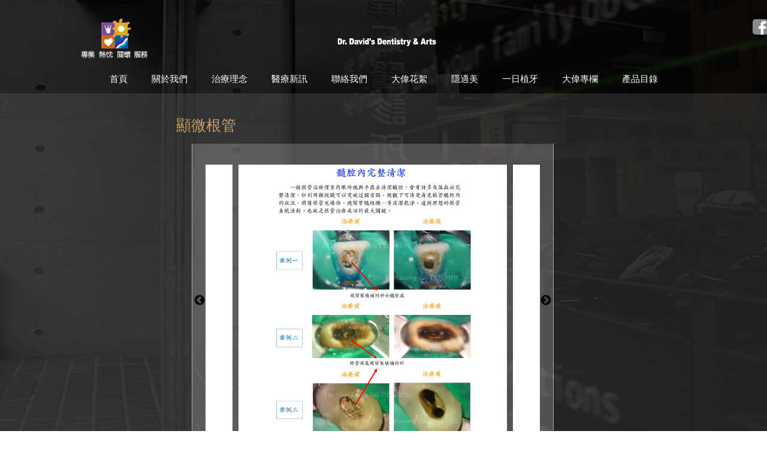

--- FILE ---
content_type: text/html
request_url: http://www.ddda.com.tw/%E9%A1%AF%E5%BE%AE%E6%A0%B9%E7%AE%A1.html
body_size: 5181
content:
<!DOCTYPE html>
<html>
  <head>
    <script>
      document.cookie = 'resolution=' + Math.max(screen.width,screen.height) + '; path=/; SameSite=Lax';
    </script>
    <link href='//fonts.googleapis.com/css?family=Raleway' rel='stylesheet' type='text/css'>
    
    <meta http-equiv="Content-Type" content="text/html; charset=UTF-8" />
    <link rel="shortcut icon" href="favicon.ico" type="image/x-icon" />
    <meta name="description" content="" />
    <meta name="keywords" content="" />
    
    <meta name="viewport" content="width=device-width, initial-scale=1"/><meta name="breakpoints" content="1000,499,770"/>
    <title>大偉牙醫診所 - 顯微根管</title>
    <script type="text/javascript" src="/static/js/website/jquery-1.11.1.min.js"></script>
    <link type="text/css" rel="stylesheet" href="//www.ddda.com.tw/__system/__css/h_06e672ccf44235ded4611bababa33a0b/1854517_combined.min.css" />
    
<!-- Google Tag Manager -->
<noscript><iframe src="//www.googletagmanager.com/ns.html?id=GTM-TLH528" height="0" width="0" style="display:none;visibility:hidden"></iframe></noscript>
<script>(function(w,d,s,l,i){w[l]=w[l]||[];w[l].push({'gtm.start':
new Date().getTime(),event:'gtm.js'});var f=d.getElementsByTagName(s)[0],
j=d.createElement(s),dl=l!='dataLayer'?'&l='+l:'';j.async=true;j.src=
'//www.googletagmanager.com/gtm.js?id='+i+dl;f.parentNode.insertBefore(j,f);
})(window,document,'script','wis_dataLayer','GTM-TLH528');</script>
<!-- End Google Tag Manager -->
  </head>
  <body style="">
    
    <div id="rot" class="b_body" block_type="body" tpba_id="3251221"><div id="rot_ctr1" class="b_bg" block_type="bg" tpba_id="3251222"><div id="rot_ctr1_hdr" class="b_bg" block_type="bg" tpba_id="3251223"></div>
<div id="rot_ctr1_bod" class="b_bg" block_type="bg" tpba_id="3251224"><div id="rot_ctr1_bod_ctr1" class="b_bg" block_type="bg" tpba_id="3251225"><div id="rot_ctr1_bod_ctr1_blk1_custom" class="b_html" block_type="html"><p><img width="123" height="78" alt="" src="//www.ddda.com.tw/Home/Logo4.gif" /></p></div>
<div id="rot_ctr1_bod_ctr1_blk2_custom" class="b_html" block_type="html"><p><a href="home.html">G</a><a href="http://www.ddda.com.tw/%E9%97%9C%E6%96%BC%E6%88%91%E5%80%91-%E6%88%91%E5%80%91%E7%9A%84%E7%92%B0%E5%A2%83.html">+</a></p></div>
<div id="rot_ctr1_bod_ctr1_blk3_custom" class="b_html" block_type="html"><p><a title="大偉牙醫粉絲團" href="https://www.facebook.com/pages/%E5%A4%A7%E5%81%89%E7%89%99%E9%86%AB/431930626864868?fref=ts" target="_blank" rel="noopener">FB</a></p></div>
<div id="rot_ctr1_bod_ctr1_blk4_custom" class="b_bg" block_type="bg"><div id="rot_ctr1_bod_ctr1_blk4_custom_blk1_custom" class="b_html" block_type="html"><p><img width="190" height="14" alt="" src="//www.ddda.com.tw/Home/英文Logo2.gif" /></p></div>
</div>
</div>
<div id="rot_ctr1_bod_ctr2" class="b_bg" block_type="bg" tpba_id="3251227"><div id="rot_ctr1_bod_ctr2_hdr" class="b_bg" block_type="bg" tpba_id="3251228"></div>
<div id="rot_ctr1_bod_ctr2_bod" class="b_menu" block_type="menu" tpba_id="3251229"><!--UdmComment--><input type="checkbox" id="__res_main_nav_button"/><label id="__res_main_nav_label" for="__res_main_nav_button" onclick></label><ul menu_position="top"><li class="first menu_1160300" class="first menu_1160300"><a href="//www.ddda.com.tw/" title="首頁" id="menu_1160300" class="menu_1160300">首頁</a></li><li class="menu_1166012"><a href="//www.ddda.com.tw/關於我們.html" title="關於我們" id="menu_1166012" class="menu_1166012 parent_menu_item">關於我們</a><input type="checkbox" id="__res_main_nav_button_2" class="res_main_nav_button_child"/><label class="res_main_nav_label_child" for="__res_main_nav_button_2" onclick></label><ul menu_position="top" id="sub_menu_1166012" class="sub_menu" style="display:none; position: absolute;"><li class="menu_1168067" style=""><a href="//www.ddda.com.tw/關於我們-我們的團隊.html" title="關於我們-我們的團隊" style="float: none;" id="menu_1168067" class="menu_1168067">我們的團隊</a></li><li class="menu_1196697" style=""><a href="//www.ddda.com.tw/關於我們-我們的環境.html" title="關於我們-我們的環境" style="float: none;" id="menu_1196697" class="menu_1196697">我們的環境</a></li><li class="menu_1168069" style=""><a href="//www.ddda.com.tw/關於我們-我們的設備.html" title="關於我們-我們的設備" style="float: none;" id="menu_1168069" class="menu_1168069">我們的設備</a></li><li class="last menu_2055877" class="last menu_2055877" style=""><a href="//www.ddda.com.tw/關於我們-en.html" title="關於我們-en" style="float: none;" id="menu_2055877" class="menu_2055877">About</a></li></ul></li><li class="menu_1166013"><a href="//www.ddda.com.tw/治療理念.html" title="治療理念" id="menu_1166013" class="menu_1166013 parent_menu_item">治療理念</a><input type="checkbox" id="__res_main_nav_button_3" class="res_main_nav_button_child"/><label class="res_main_nav_label_child" for="__res_main_nav_button_3" onclick></label><ul menu_position="top" id="sub_menu_1166013" class="sub_menu" style="display:none; position: absolute;"><li class="menu_1201207" style=""><a href="//www.ddda.com.tw/治療理念-審美重建治療.html" title="治療理念-審美重建治療" style="float: none;" id="menu_1201207" class="menu_1201207">審美重建治療</a></li><li class="menu_1196693" style=""><a href="//www.ddda.com.tw/治療理念-專科協同治療.html" title="治療理念-專科協同治療" style="float: none;" id="menu_1196693" class="menu_1196693 parent_menu_item">專科偕同治療</a><input type="checkbox" id="__res_main_nav_button_4" class="res_main_nav_button_child"/><label class="res_main_nav_label_child" for="__res_main_nav_button_4" onclick></label><ul menu_position="top" id="sub_menu_1196693" class="sub_menu" style="display:none; position: absolute;"><li class="menu_1205591" style=""><a href="//www.ddda.com.tw/治療理念-專科協同治療-復形治療.html" title="治療理念-專科協同治療-復形治療" style="float: none;" id="menu_1205591" class="menu_1205591">復形治療</a></li><li class="menu_1205590" style=""><a href="//www.ddda.com.tw/治療理念-專科協同治療-根管治療.html" title="治療理念-專科協同治療-根管治療" style="float: none;" id="menu_1205590" class="menu_1205590">根管治療</a></li><li class="last menu_1201206" class="last menu_1201206" style=""><a href="//www.ddda.com.tw/治療理念-專科協同治療-牙周治療.html" title="治療理念-專科協同治療-牙周治療" style="float: none;" id="menu_1201206" class="menu_1201206">牙周治療</a></li></ul></li><li class="last menu_1168068" class="last menu_1168068" style=""><a href="//www.ddda.com.tw/治療理念-案例分享.html" title="治療理念-案例分享" style="float: none;" id="menu_1168068" class="menu_1168068">案例分享</a></li></ul></li><li class="menu_1166014"><a href="//www.ddda.com.tw/醫療新訊.html" title="醫療新訊" id="menu_1166014" class="menu_1166014">醫療新訊</a></li><li class="menu_1168132"><a href="//www.ddda.com.tw/聯絡我們.html" title="聯絡我們" id="menu_1168132" class="menu_1168132">聯絡我們</a></li><li class="menu_1160298"><a href="javascript:void(0)" nodes="1" id="menu_1160298" class="menu_1160298 parent_menu_item">大偉花絮</a><input type="checkbox" id="__res_main_nav_button_5" class="res_main_nav_button_child"/><label class="res_main_nav_label_child" for="__res_main_nav_button_5" onclick></label><ul menu_position="top" id="sub_menu_1160298" class="sub_menu" style="display:none; position: absolute;"><li class="menu_1196675" style=""><a href="//www.ddda.com.tw/大偉花絮-教育訓練.html" title="大偉花絮-教育訓練" style="float: none;" id="menu_1196675" class="menu_1196675">教育訓練</a></li><li class="last menu_1205637" class="last menu_1205637" style=""><a href="//www.ddda.com.tw/大偉牙醫-活動02.html" title="大偉牙醫-活動02" style="float: none;" id="menu_1205637" class="menu_1205637">相關活動</a></li></ul></li><li class="menu_1947670"><a href="//www.ddda.com.tw/隱形矯正.html" title="隱形矯正" id="menu_1947670" class="menu_1947670">隱適美</a></li><li class="menu_1417084"><a href="//www.ddda.com.tw/一日植牙.html" title="一日植牙" id="menu_1417084" class="menu_1417084">一日植牙</a></li><li class="menu_1773083"><a href="//www.ddda.com.tw/大偉專欄.html" title="大偉專欄" id="menu_1773083" class="menu_1773083">大偉專欄</a></li><li class="last menu_2051769" class="last menu_2051769"><a href="http://www.ddda.com.tw/ecommerce/" title="產品目錄" id="menu_2051769" class="menu_2051769">產品目錄</a></li></ul><!--/UdmComment--></div>
<div id="rot_ctr1_bod_ctr2_ftr" class="b_bg" block_type="bg" tpba_id="3251230"></div>
</div>
<div id="rot_ctr1_bod_ctr3" class="b_bg" block_type="bg" tpba_id="3251231"><div id="rot_ctr1_bod_ctr3_hdr" class="b_bg" block_type="bg" tpba_id="3251232"></div>
<div id="rot_ctr1_bod_ctr3_bod" class="b_bg" block_type="bg" tpba_id="3251233"><div id="rot_ctr1_bod_ctr3_bod_blk1_custom" class="b_bg" block_type="bg"></div>
<div id="rot_ctr1_bod_ctr3_bod_wrp1" class="b_pagebg" block_type="pagebg" tpba_id="3251234"><div id="rot_ctr1_bod_ctr3_bod_wrp1_blk1_custom" class="b_html" block_type="html"><p>顯微根管</p></div>
<div id="rot_ctr1_bod_ctr3_bod_wrp1_blk2_custom" class="b_bg" block_type="bg"><div id="rot_ctr1_bod_ctr3_bod_wrp1_blk2_custom_blk1_custom" class="b_html" block_type="html"><p style="text-align: justify;">案例分享及患者回饋影音檔,牙科知識寶庫,各類患者治療前後須知。</p>
<p style="text-align: justify;">&nbsp;</p>
<p style="text-align: justify;">&nbsp;</p></div>
</div>
<div id="rot_ctr1_bod_ctr3_bod_wrp1_blk3_custom" class="b_bg" block_type="bg"><div id="rot_ctr1_bod_ctr3_bod_wrp1_blk3_custom_blk1_custom" class="b_carousel" block_type="carousel">
  
<div widget="carousel" type="carousel" epoch="" values="3040" id="carousel_3040" class="carousel_widget" style="overflow:hidden">
    <div style="display:none">
      <div class="mfp-wrap">
        <div class="mfp-title"></div>
        <div class="mfp-counter"></div>
      </div>
      <ul class="slick-dots">
        <li class="slick-active">
          <div id="button"></div>
        </li>
      </ul>
      <div class="slick-slide"><img /></div>
      <div class="captionjs animated">
        <figcaption></figcaption>
      </div>
    </div>
  <div id="carousel_container_3040" class="carousel_container">
    <div class="slider lazy" id="slick_index_3040">
<div><div class="image"><span class="gallery_item_3040" data_group="carousel_group_3040" data-description="&nbsp;" href="https://w.tw.mawebcenters.com/drdavid/治療理念-案例分享/顯微根管//1_髓腔內完整清潔.jpg"><img class="slick-slider-img" data-caption="&nbsp;" data-lazy="https://w.tw.mawebcenters.com/drdavid/治療理念-案例分享/顯微根管//_imagecache/P=MW800,MH800,F,BFFFFFF/1_髓腔內完整清潔.jpg" /></span></div></div><div><div class="image"><span class="gallery_item_3040" data_group="carousel_group_3040" data-description="&nbsp;" href="https://w.tw.mawebcenters.com/drdavid/治療理念-案例分享/顯微根管//2_多根管處理.jpg"><img class="slick-slider-img" data-caption="&nbsp;" data-lazy="https://w.tw.mawebcenters.com/drdavid/治療理念-案例分享/顯微根管//_imagecache/P=MW800,MH800,F,BFFFFFF/2_多根管處理.jpg" /></span></div></div><div><div class="image"><span class="gallery_item_3040" data_group="carousel_group_3040" data-description="&nbsp;" href="https://w.tw.mawebcenters.com/drdavid/治療理念-案例分享/顯微根管//3_額外多根管處理.jpg"><img class="slick-slider-img" data-caption="&nbsp;" data-lazy="https://w.tw.mawebcenters.com/drdavid/治療理念-案例分享/顯微根管//_imagecache/P=MW800,MH800,F,BFFFFFF/3_額外多根管處理.jpg" /></span></div></div><div><div class="image"><span class="gallery_item_3040" data_group="carousel_group_3040" data-description="&nbsp;" href="https://w.tw.mawebcenters.com/drdavid/治療理念-案例分享/顯微根管//4_遺失根管處理.jpg"><img class="slick-slider-img" data-caption="&nbsp;" data-lazy="https://w.tw.mawebcenters.com/drdavid/治療理念-案例分享/顯微根管//_imagecache/P=MW800,MH800,F,BFFFFFF/4_遺失根管處理.jpg" /></span></div></div><div><div class="image"><span class="gallery_item_3040" data_group="carousel_group_3040" data-description="&nbsp;" href="https://w.tw.mawebcenters.com/drdavid/治療理念-案例分享/顯微根管//5_C型根管處理.jpg"><img class="slick-slider-img" data-caption="&nbsp;" data-lazy="https://w.tw.mawebcenters.com/drdavid/治療理念-案例分享/顯微根管//_imagecache/P=MW800,MH800,F,BFFFFFF/5_C型根管處理.jpg" /></span></div></div><div><div class="image"><span class="gallery_item_3040" data_group="carousel_group_3040" data-description="&nbsp;" href="https://w.tw.mawebcenters.com/drdavid/治療理念-案例分享/顯微根管//6_根管難症處理.jpg"><img class="slick-slider-img" data-caption="&nbsp;" data-lazy="https://w.tw.mawebcenters.com/drdavid/治療理念-案例分享/顯微根管//_imagecache/P=MW800,MH800,F,BFFFFFF/6_根管難症處理.jpg" /></span></div></div><div><div class="image"><span class="gallery_item_3040" data_group="carousel_group_3040" data-description="&nbsp;" href="https://w.tw.mawebcenters.com/drdavid/治療理念-案例分享/顯微根管//7_顯微根尖手術.jpg"><img class="slick-slider-img" data-caption="&nbsp;" data-lazy="https://w.tw.mawebcenters.com/drdavid/治療理念-案例分享/顯微根管//_imagecache/P=MW800,MH800,F,BFFFFFF/7_顯微根尖手術.jpg" /></span></div></div>    </div>
  </div>
</div>



<style>
  .slick-slide { outline: none; }
  .slick-slide .image{padding: 5px;}
  .slick-slide img{border:0px solid #FFF;display:block;width:100%;}
  .slick-slide img.slick-loading{border:0 }
  .slick-slider{margin:30px auto 50px; padding-left:22px; padding-right:22px;}

  .slick-list { position: relative; overflow: hidden; display: block; margin: 0; padding: 0; }
  .slick-list:focus { outline: none; }
  .slick-loading .slick-list { background: white url(https://i.imgur.com/YWGUhK4.gif) center center no-repeat; }
  .slick-list.dragging { cursor: pointer; cursor: hand; }

  .slick-track { position: relative; left: 0; top: 0; display: block; zoom: 1; }
  .slick-track:before, .slick-track:after { content: ""; display: table; }
  .slick-track:after { clear: both; }
  .slick-loading .slick-track { visibility: hidden; }

  .slick-slide.dragging img { pointer-events: none; }
  .slick-initialized .slick-slide { display: block; }
  .slick-loading .slick-slide { visibility: hidden; }
  .slick-vertical .slick-slide { display: block; height: auto; border: 1px solid transparent; }


  /* Icons */
  @font-face { 
    font-family: "slick"; 
    src: url("/static/css/slick/slick.eot"); 
    src: url("/static/css/slick/slick.eot?#iefix") format("embedded-opentype"), 
         url("/static/css/slick/slick.woff") format("woff"), 
         url("/static/css/slick/slick.ttf") format("truetype"), 
         url("/static/css/slick/slick.svg#slick") format("svg"); 
    font-weight: normal; 
    font-style: normal; 
  }

  /* Arrows */
  #carousel_3040 .slick-next {
    position: absolute; display: block; height: 20px; width: 20px; line-height: 0; font-size: 0; 
    cursor: pointer; top: 50%; margin-top: -10px; padding: 0; border: none; outline: none; }

  #carousel_3040 .slick-prev {
    position: absolute; display: block; height: 20px; width: 20px; line-height: 0; font-size: 0;
    cursor: pointer; top: 50%; margin-top: -10px; padding: 0; border: none; outline: none; }

  #carousel_3040 .slick-prev:focus, .slick-next:focus { outline: none; }
  #carousel_3040 .slick-prev.slick-disabled:before, .slick-next.slick-disabled:before { opacity: 0.25; }
  #carousel_3040 .slick-prev:before, .slick-next:before {
    font-family: "slick"; font-size: 20px; line-height: 1;
    color: white; opacity: 0.85; -webkit-font-smoothing: antialiased; -moz-osx-font-smoothing: grayscale;
  }


    #carousel_3040 .slick-prev { background: transparent; color: transparent; }
    #carousel_3040 .slick-prev { left: 2px; }
    #carousel_3040 [dir='rtl'] .slick-prev { right: 2px; left: auto; }
    #carousel_3040 .slick-prev:before {
      content: '\2190';
    }
    #carousel_3040 [dir='rtl'] .slick-prev:before {
      content: '\2192';
    }

    #carousel_3040 .slick-next { background: transparent; color: transparent; }
    #carousel_3040 .slick-next { right: 2px; }
    #carousel_3040 [dir='rtl'] .slick-next { right: auto; left: 0px; }
    #carousel_3040 .slick-next:before {
      content: '\2192';
    }
    #carousel_3040 [dir='rtl'] .slick-next:before {
      content: '\2190';
    }



  /* Dots */
  #carousel_3040 .slick-dots { position: absolute; bottom: -45px; list-style: none; display: block; text-align: center; padding: 0px; width: 100%; }
  #carousel_3040 .slick-dots li { position: relative; display: inline-block; height: 20px; width: 20px; margin: 0px 5px; padding: 0px; cursor: pointer; }
  #carousel_3040 .slick-dots li button {
      border: 0; background: transparent; display: block; height: 20px; width: 20px;
      outline: none; line-height: 0; font-size: 0; color: black; padding: 5px; cursor: pointer; outline: none;
  }
  #carousel_3040 .slick-dots li button:focus { outline: none; }
  #carousel_3040 .slick-dots li button:before {
    position: absolute; top: 0; left: 0; content: '\2022'; width: 20px; height: 20px;
    font-family: "slick"; font-size: 6px; line-height: 20px; text-align: center; opacity: 0.25; -webkit-font-smoothing: antialiased; -moz-osx-font-smoothing: grayscale;
  }
  #carousel_3040 .slick-dots li.slick-active button:before { opacity: 0.75; }
  #carousel_3040 .slick-prev:before, .slick-next:before {
    color: #000;
  }

  /* Lightshow */
  .mfp-counter { display:none; }

</style>











</div>
<div id="rot_ctr1_bod_ctr3_bod_wrp1_blk3_custom_blk2_custom" class="b_html" block_type="html"><p>點擊可看大圖</p></div>
<div id="rot_ctr1_bod_ctr3_bod_wrp1_blk3_custom_blk3_custom" class="b_photogallery" block_type="photogallery">



  

<div widget="photogallery" 
    type="photogallery" 
    values="122991" 
    id="photogallery_122991" 
    class="photogallery_widget single_image" 
    style="width:400px">
  <div id="photogallery_container_122991" class="photogallery_container">
    <div class="loading_container">
      <div class="loading_message">
        載入中...
      </div>
    </div>

    <span class="left_button" style="width:24px;">
      <img alt="left" src="https://w.tw.mawebcenters.com/static/images/global/photogallery/media_left.png">
    </span>

    <div class="images_container" style="width:332px; height:395px; margin-left:34px; margin-right:34px;">
      <ul class="images" style="width:0px; height:395px; list-style:none; list-style-type:none; list-style-position:outside; margin:0; padding:0;">


              <li style="background:none; padding:0px; margin:0px">
              <span style=" padding-top: 72.5px; 
                            padding-bottom: 72.5px; 
                            padding-left: 41px; 
                            padding-right: 41px;
                            margin: 0px; 
                            float: left;">
                <img  src="https://w.tw.mawebcenters.com/static/images/global/photogallery/no_image.gif" 
                      style="padding:0px; margin:0px;" 
                      height="250px" 
                      width="250px" 
                      border="0" class="no_image" />
              </span>
              </li>
      </ul>
    </div>

    <input type="hidden" id="current_order_num_122991" value="0">
  </div>

  <div style="clear: both;"></div>
</div>






</div>
<div id="rot_ctr1_bod_ctr3_bod_wrp1_blk3_custom_blk4_custom" class="b_html" block_type="html"><p>點即可看大圖</p></div>
</div>
<div id="rot_ctr1_bod_ctr3_bod_wrp1_blk4_custom" class="b_bg" block_type="bg"></div>
<div id="rot_ctr1_bod_ctr3_bod_wrp1_blk5_custom" class="b_bg" block_type="bg"></div>
<div id="rot_ctr1_bod_ctr3_bod_wrp1_blk1" class="b_bg" block_type="bg" tpba_id="3251235"></div>
<div id="rot_ctr1_bod_ctr3_bod_wrp1_blk6" class="b_bg" block_type="bg" tpba_id="3251354"><div id="rot_ctr1_bod_ctr3_bod_wrp1_blk6_blk1_custom" class="b_html" block_type="html"><p><span>&nbsp; &nbsp; 以上案例皆為本診所醫師親自診療，未經同意請勿任意轉載及使用。</span><br /><span>本所療程皆由專業醫師評估後，依照個人口腔狀況，因每位患者個別狀況不同，治療後狀況也不盡相同，因此皆須親來本所由醫師評估診斷。</span></p></div>
</div>
</div>
</div>
</div>
<div id="rot_ctr1_bod_ctr4" class="b_bg" block_type="bg" tpba_id="3251357"><div id="rot_ctr1_bod_ctr4_hdr" class="b_bg" block_type="bg" tpba_id="3251362"><div id="rot_ctr1_bod_ctr4_hdr_blk1" class="b_html" block_type="html" tpba_id="3251363"><p><a href="home.html">首頁</a>． Copyright&copy; 2015 by Dr. David's Dentisitry &amp; Arts&nbsp; ． TEL：02-28767658 &nbsp;ADD：111台北市士林區天玉街38巷10號</p></div>
</div>
<div id="rot_ctr1_bod_ctr4_ftr" class="b_bg" block_type="bg" tpba_id="3251365"></div>
</div>
</div>
<div id="rot_ctr1_ftr" class="b_bg" block_type="bg" tpba_id="3251366"></div>
</div>
</div>

    
    <script src="//www.ddda.com.tw/__system/__js/h_121cb0b364a3b172d286851d9a0fd2fc/1854517_combined.min.js"></script>
    
  </body>
</html>


--- FILE ---
content_type: text/css
request_url: http://www.ddda.com.tw/__system/__css/h_06e672ccf44235ded4611bababa33a0b/1854517_combined.min.css
body_size: 12037
content:
#rot,html,body{border:0;margin:0;padding:0}#rot .msg_404{padding:2.5em;text-align:center}html{color:#606060;font:13px arial,verdana,sans-serif}h1,h2,h3,h4,h5,h6{font-weight:normal;margin:0;padding:0}h1{font-size:2em;letter-spacing:-1px;padding:1em 0}h2{font-size:1.5em;letter-spacing:-1px;padding:1em 0}h3{font-size:1.3em}p,ul{margin:0;padding:0}ul{list-style:none}dl,dt,dd{margin:0;padding:0}blockquote{margin:1em 2em;padding:0}small,.small{font-size:.9em}img{border:0}sup{bottom:.3em;position:relative;vertical-align:baseline}sub{bottom:-0.2em;position:relative;vertical-align:baseline}acronym,abbr{border-bottom:1px dashed;cursor:help;letter-spacing:1px}a,a:visited{color:#4787c7;text-decoration:underline}form{border:0;margin:0;padding:0}input,textarea{border:1px solid #CCC;margin:0;padding:.2em .3em}input[type=submit]{font-size:1em;height:1.8em;left:0}input[type=reset]{font-size:1em;height:1.8em}input[type=text],input[type=password]{font-size:1em;width:13em}input[type=checkbox],input[type=radio]{border:0}input[type=radio]{margin-top:.5em}select{font-size:1em}textarea{line-height:1.25;height:6em;width:100%}input.char_8{width:5em}input.char_5{width:3.3em}input.char_4{width:2.7em}input.char_3{width:2em}input.char_2{width:1.4em}input.char_1{width:1em}.button{background:#ffffea;border:1px solid #f0b034;cursor:pointer;float:left;line-height:1.7em;margin:0 .3em;padding:0 .4em}.button.mousedown{border-color:#be8b29}.button.disabled{background-color:#DDD;border-color:#999;color:#777;cursor:auto}.clear{clear:both}.clear_l{clear:left}.clear_r{clear:right}.float_l{float:left}.float_follow{position:relative;top:3px}.float_r{float:right}.text_left{text-align:left}.text_right{text-align:right}.text_center{text-align:center}.text_justify{text-align:justify}.bold{font-weight:bold}.italic{font-style:italic}.underline{border-bottom:1px solid}.hidden{display:none}.vert_divider{padding:0 .2em;font-size:.9em;vertical-align:top}body{font-size:18px}body{background-attachment:scroll;background-color:#fff;background-image:url(/static/designs/images/repository/img_1600x212_skyscrapers.jpg);background-position:center top;background-repeat:no-repeat}#rot h2{color:rgba(255,165,2,1);font-size:3em;letter-spacing:-1px;padding-bottom:39px;padding-top:39px}#rot a{color:rgba(255,165,2,1);text-decoration:none}#rot a:hover{text-decoration:underline}#rot #rot_ctr1_bod_ctr1_bod{color:#fff;font-size:23.4px;text-align:center}#rot #rot_ctr1_bod_ctr1_bod h1{padding-bottom:.9em;padding-top:.9em}#rot #rot_ctr1_bod_ctr2_bod ul{background-color:#000;color:#b6b6b6;font-size:1em;padding-bottom:5px;padding-top:5px;text-align:center}#rot #rot_ctr1_bod_ctr2_bod ul li{display:inline-block;padding-bottom:10px;padding-left:20px;padding-right:20px;padding-top:10px}#rot #rot_ctr1_bod_ctr2_bod ul li a{color:rgba(255,255,255,1);font-size:1em;line-height:1;text-align:left;text-decoration:none;white-space:nowrap}#rot #rot_ctr1_bod_ctr2_bod ul li a:hover{color:#ffba00}#rot #rot_ctr1_bod_ctr2_bod ul li ul{width:auto}#rot #rot_ctr1_bod_ctr2_bod ul li ul li{display:block;padding-bottom:0;padding-left:0;padding-right:0;padding-top:0}#rot #rot_ctr1_bod_ctr2_bod ul li ul li a{display:block;padding-bottom:10px;padding-left:20px;padding-right:20px;padding-top:10px}#rot #rot_ctr1_bod_ctr3 h1{margin-left:50%;margin-right:50%}#rot #rot_ctr1_bod_ctr3{padding-top:20px}#rot #rot_ctr1_bod_ctr3_bod{padding-top:0}#rot #rot_ctr1_bod_ctr3_bod_wrp1{margin-left:auto;margin-right:auto}#rot #rot_ctr1_bod_ctr3_bod_wrp1 h3{border-bottom-color:#bababa;border-bottom-style:solid;border-bottom-width:1px;color:#4f4742;font-weight:bold;margin-bottom:20px;padding-bottom:5px}#rot #rot_ctr1_bod_ctr3_bod_wrp1 p{line-height:1.5}#rot #rot_ctr1_bod_ctr3_ftr{clear:both;height:50px}#rot #rot_ctr1_bod_ctr4{background-color:#000;clear:both;color:#fff;font-size:1em;margin-top:auto;padding-bottom:40px;padding-top:40px;text-align:left}#rot #rot_ctr1_bod_ctr4 a{color:#ffba00;text-decoration:none}#rot #rot_ctr1_bod_ctr4 p{padding-top:40px}#rot #rot_ctr1_bod_ctr4_blk1{display:block;margin-left:auto;margin-right:auto;text-align:center}#rot #rot_ctr1_bod_ctr4_blk1_blk1{display:inline-block;padding-left:10px;padding-right:10px}#rot #rot_ctr1_bod_ctr4_blk1_blk2{display:inline-block;margin-left:auto;padding-left:10px;padding-right:10px}#rot #rot_ctr1_bod_ctr4_blk1_blk3{display:inline-block;margin-left:auto;padding-left:10px;padding-right:10px}#rot #rot_ctr1_bod_ctr4_hdr{margin-left:auto;margin-right:auto;margin-top:40px;text-align:center;width:auto}#rot #rot_ctr1_bod_ctr4_hdr p{padding-top:0}#rot #rot_ctr1_bod_ctr4_hdr_blk1{clear:both;display:inline-block;margin-bottom:20px;margin-left:auto;margin-right:auto;text-align:center}#rot #rot_ctr1_bod_ctr4_hdr_blk1 p{display:inline-block;margin-left:10px;margin-right:10px}#rot #rot_ctr1_bod_ctr4_hdr_blk2{clear:both;display:inline-block;margin-left:40px;margin-top:auto}#rot #rot_ctr1_bod_ctr4_hdr_blk2 a{display:inline-block;padding-left:5px;padding-right:5px}input[type=submit],input[type=reset]{font-family:Arial,Verdana,sans-serif}.clearfix:after{content:".";display:block;height:0;clear:both;visibility:hidden}.jqui_force_inline_block .ui-effects-wrapper{display:inline-block !important}.b_customform img,.fullcalendar img,.minimonthcalendar img,.weather img,.twitterfeed img,.pinit_container img,.instagram_container img,.socialnetwork7 img,.socialnetwork6 img,.socialnetwork4 img,.socialnetwork3 img,.socialnetwork2 img,.socialnetwork img{width:auto !important}.default_menu ul.sub_menu,.b_menuwidget ul.sub_menu{visibility:hidden}.default_menu ul li:hover>ul.sub_menu,.b_menuwidget ul li:hover>ul.sub_menu{visibility:visible}#__res_main_nav_button{position:absolute;visibility:hidden}#__res_main_nav_label{display:none;cursor:pointer;user-select:none}.res_main_nav_button_child{left:0;position:absolute;top:0;visibility:hidden}@media screen and (max-width:499px){.b_menu{z-index:940000}}/*! Lity - v2.2.2 - 2016-12-14
* http://sorgalla.com/lity/
* Copyright (c) 2015-2016 Jan Sorgalla; Licensed MIT */.lity{z-index:980000;position:fixed;top:0;right:0;bottom:0;left:0;white-space:nowrap;background:#0b0b0b;background:rgba(0,0,0,0.9);outline:none !important;opacity:0;-webkit-transition:opacity .3s ease;-o-transition:opacity .3s ease;transition:opacity .3s ease}.lity.lity-opened{opacity:1}.lity.lity-closed{opacity:0}.lity *{-webkit-box-sizing:border-box;-moz-box-sizing:border-box;box-sizing:border-box}.lity-wrap{z-index:980000;position:fixed;top:0;right:0;bottom:0;left:0;text-align:center;outline:none !important}.lity-wrap:before{content:'';display:inline-block;height:100%;vertical-align:middle;margin-right:-0.25em}.lity-loader{z-index:980001;color:#fff;position:absolute;top:50%;margin-top:-0.8em;width:100%;text-align:center;font-size:14px;font-family:Arial,Helvetica,sans-serif;opacity:0;-webkit-transition:opacity .3s ease;-o-transition:opacity .3s ease;transition:opacity .3s ease}.lity-loading .lity-loader{opacity:1}.lity-container{z-index:980002;position:relative;text-align:left;vertical-align:middle;display:inline-block;white-space:normal;max-width:100%;max-height:100%;outline:none !important}.lity-content{z-index:980003;width:100%;-webkit-transform:scale(1);-ms-transform:scale(1);-o-transform:scale(1);transform:scale(1);-webkit-transition:-webkit-transform .3s ease;transition:-webkit-transform .3s ease;-o-transition:-o-transform .3s ease;transition:transform .3s ease;transition:transform .3s ease,-webkit-transform .3s ease,-o-transform .3s ease}.lity-loading .lity-content,.lity-closed .lity-content{-webkit-transform:scale(0.8);-ms-transform:scale(0.8);-o-transform:scale(0.8);transform:scale(0.8)}.lity-content:after{content:'';position:absolute;left:0;top:0;bottom:0;display:block;right:0;width:auto;height:auto;z-index:-1;-webkit-box-shadow:0 0 8px rgba(0,0,0,0.6);box-shadow:0 0 8px rgba(0,0,0,0.6)}.lity-close{z-index:980004;width:35px;height:35px;position:fixed;right:0;top:0;-webkit-appearance:none;cursor:pointer;text-decoration:none;text-align:center;padding:0;color:#fff;font-style:normal;font-size:35px;font-family:Arial,Baskerville,monospace;line-height:35px;text-shadow:0 1px 2px rgba(0,0,0,0.6);border:0;background:0;outline:0;-webkit-box-shadow:none;box-shadow:none}.lity-close::-moz-focus-inner{border:0;padding:0}.lity-close:hover,.lity-close:focus,.lity-close:active,.lity-close:visited{text-decoration:none;text-align:center;padding:0;color:#fff;font-style:normal;font-size:35px;font-family:Arial,Baskerville,monospace;line-height:35px;text-shadow:0 1px 2px rgba(0,0,0,0.6);border:0;background:0;outline:0;-webkit-box-shadow:none;box-shadow:none}.lity-close:active{top:1px}.lity-image img{max-width:100%;display:block;line-height:0;border:0}.lity-iframe .lity-container,.lity-youtube .lity-container,.lity-vimeo .lity-container,.lity-facebookvideo .lity-container,.lity-googlemaps .lity-container{width:100%;max-width:964px}.lity-iframe-container{width:100%;height:0;padding-top:56.25%;overflow:auto;pointer-events:auto;-webkit-transform:translateZ(0);transform:translateZ(0);-webkit-overflow-scrolling:touch}.lity-iframe-container iframe{position:absolute;display:block;top:0;left:0;width:100%;height:100%;-webkit-box-shadow:0 0 8px rgba(0,0,0,0.6);box-shadow:0 0 8px rgba(0,0,0,0.6);background:#000}.lity-hide{display:none}#jquery-overlay{position:absolute;top:0;left:0;z-index:980001;background-color:#000;opacity:.8;-ms-filter:"alpha(opacity=80)";filter:alpha(opacity=80)}* html div.jquery-overlay{height:expression(document.body.scrollHeight>document.body.offsetHeight ? document.body.scrollHeight:document.body.offsetHeight+'px');*/}#jquery-lightbox{position:absolute;top:0;left:0;width:100%;z-index:980002;text-align:center;line-height:0}#jquery-lightbox a img{border:0}#lightbox-container-image-box{position:relative;background-color:#fff;width:250px;height:250px;margin:0 auto}#lightbox-container-image{padding:10px}#lightbox-loading{position:absolute;top:40%;left:0;height:25%;width:100%;text-align:center;line-height:0}#lightbox-nav{position:absolute;top:0;left:0;height:100%;width:100%;z-index:980000}#lightbox-container-image-box>#lightbox-nav{left:0}#lightbox-nav a{outline:0}#lightbox-nav-btnPrev,#lightbox-nav-btnNext{width:49%;height:100%;zoom:1;display:block}#lightbox-nav-btnPrev{left:0;float:left}#lightbox-nav-btnNext{right:0;float:right}#lightbox-container-image-data-box{font:10px Verdana,Helvetica,sans-serif;background-color:#fff;margin:0 auto;line-height:1.4em;overflow:hidden;width:100%;padding:0 10px 0}#lightbox-container-image-data{padding:0 10px;color:#666}#lightbox-container-image-data #lightbox-image-details{width:100%;float:left;text-align:left;clear:both}#lightbox-image-details-caption{font-weight:bold;clear:both}#lightbox-image-details-currentNumber{position:absolute;bottom:0}#lightbox-secNav{height:22px;width:100%;position:relative;clear:both;padding:0;margin:0;text-align:left}#lightbox-secNav-btnClose{width:66px;float:right;padding-bottom:.7em}#photo_list_container{margin:1em 1em 0 0;width:250px;height:300px;overflow:scroll;border:1px solid #d5e0f1;float:left;clear:left;background-color:white;padding:.3em .2em}#photo_list_container ul{padding:0;margin:0;list-style-type:none}#photo_list_container li{padding:0;margin:0;display:block;min-height:18px;line-height:18px;clear:both}#photo_list_container li ul{display:none;clear:both;padding:0;margin:0}#photo_list_container li a,#photo_list_container li span{display:inline;float:left;line-height:16px;height:16px;padding:1px 4px 1px 4px !important;color:black;white-space:nowrap;text-decoration:none;border:0;margin:0;-moz-border-radius:3px}#photo_list_container li a,#photo_list_container li a:hover,#photo_list_container li span{padding:0 3px 0 5px !important;text-decoration:none;color:#606060;border:1px solid #fff;background-color:#fff}#photo_list_container li a.clicked,#photo_list_container li a.clicked:hover,#photo_list_container li span.clicked{background-color:#beebff;border:1px solid #99defd}#photo_list_container li a:hover,#photo_list_container li a.hover{background-color:#e7f4f9;border:1px solid #d8f0fa}#converting_images,#converting_images_errors{color:red;font-weight:bold;font-size:1em;padding-left:25px}#converting_images span,#converting_images_errors span{display:none;padding:0;margin:0}#photo_list{margin-top:1em;margin-bottom:1em;width:420px;padding:.3em 1em .4em .7em;float:left;clear:right}#photo_list_title{background:#ffc;color:#606060;padding:.3em 1em .4em .7em;margin:0}#photo_list_title h4{display:inline;padding:0;margin:0}#photo_list_title div.item_actions{padding-left:3em;position:relative;top:.1em;display:inline}#photo_list_title div.item_actions span{padding:0 .4em;display:none;margin:0}#photo_list_content{margin:1em;display:none}#photo_list_content td{padding:.3em .7em;margin:0}.photogallery_pointer{cursor:pointer;cursor:hand}.spinner{background:url(/static/images/global/photogallery/spinner.gif);background-position:center center;background-repeat:no-repeat}#rot div.photogallery_widget.single_image div.photogallery_container div.images_container li,#rot div.photogallery_widget.grid div.photogallery_container div.images_container li,#rot div.photogallery_widget.filmstrip_1 div.photogallery_container div.images_container li,#rot div.photogallery_widget.filmstrip_2 div.photogallery_container div.images_container li,#rot div.photogallery_widget.slideshow_1 div.photogallery_container div.images_container li,#rot div.photogallery_widget.slideshow_2 div.photogallery_container div.images_container li{padding:0;margin:0}#rot div.photogallery_widget.single_image,#rot div.photogallery_widget.slideshow_1,#rot div.photogallery_widget.slideshow_2{position:relative;padding:0;margin:0}#rot div.photogallery_widget.single_image div.photogallery_container,#rot div.photogallery_widget.slideshow_1 div.photogallery_container,#rot div.photogallery_widget.slideshow_2 div.photogallery_container{margin:0;padding:0}#rot div.photogallery_widget.single_image div.photogallery_container span.left_button,#rot div.photogallery_widget.slideshow_1 div.photogallery_container span.left_button,#rot div.photogallery_widget.slideshow_2 div.photogallery_container span.left_button{display:none;padding:0;margin:0}#rot div.photogallery_widget.single_image div.photogallery_container span.left_button{position:absolute}#rot div.photogallery_widget.single_image div.photogallery_container span.left_button,#rot div.photogallery_widget.single_image div.photogallery_container span.right_button{position:absolute;z-index:920005;cursor:pointer;top:45%}#rot div.photogallery_widget.single_image div.photogallery_container span.left_button{left:0;padding-left:5px;padding-right:5px;margin:0}#rot div.photogallery_widget.single_image div.photogallery_container span.right_button{right:0;padding-left:5px;padding-right:5px;margin:0}#rot div.photogallery_widget.slideshow_1 div.photogallery_container span.pause_button,#rot div.photogallery_widget.slideshow_1 div.photogallery_container span.right_button,#rot div.photogallery_widget.slideshow_2 div.photogallery_container span.pause_button,#rot div.photogallery_widget.slideshow_2 div.photogallery_container span.right_button{position:absolute;z-index:920005;cursor:pointer;margin:0;padding:0}#rot div.photogallery_widget.slideshow_1 div.photogallery_container span.pause_button,#rot div.photogallery_widget.slideshow_2 div.photogallery_container span.pause_button{display:none;padding:0;margin:0}#rot div.photogallery_widget.slideshow_1 div.photogallery_container span.pause_button,#rot div.photogallery_widget.slideshow_1 div.photogallery_container span.right_button,#rot div.photogallery_widget.slideshow_2 div.photogallery_container span.pause_button,#rot div.photogallery_widget.slideshow_2 div.photogallery_container span.right_button{position:absolute;z-index:920005;cursor:pointer;bottom:5%;right:5%}#rot div.photogallery_widget.single_image div.photogallery_container div.loading_container,#rot div.photogallery_widget.slideshow_1 div.photogallery_container div.loading_container,#rot div.photogallery_widget.slideshow_2 div.photogallery_container div.loading_container{display:none;position:absolute;z-index:920003;background-color:#fff;width:100%;height:100%}#rot div.photogallery_widget.single_image div.photogallery_container div.loading_container div.loading_message,#rot div.photogallery_widget.slideshow_1 div.photogallery_container div.loading_container div.loading_message,#rot div.photogallery_widget.slideshow_2 div.photogallery_container div.loading_container div.loading_message{text-align:center;font-family:tahoma;font-size:12.8;color:#00f;font-weight:bold}#rot div.photogallery_widget.single_image div.photogallery_container div.images_container,#rot div.photogallery_widget.slideshow_1 div.photogallery_container div.images_container,#rot div.photogallery_widget.slideshow_2 div.photogallery_container div.images_container{overflow:hidden;padding:0;margin:0}#rot div.photogallery_widget.single_image div.photogallery_container div.images_container ul,#rot div.photogallery_widget.slideshow_1 div.photogallery_container div.images_container ul,#rot div.photogallery_widget.slideshow_2 div.photogallery_container div.images_container ul{list-style:none;padding:0;margin:0}#rot div.photogallery_widget.single_image div.photogallery_container div.images_container li,#rot div.photogallery_widget.slideshow_1 div.photogallery_container div.images_container li,#rot div.photogallery_widget.slideshow_2 div.photogallery_container div.images_container li{float:left;padding:0;margin:0}#rot div.photogallery_widget.single_image div.photogallery_container div.images_container img,#rot div.photogallery_widget.slideshow_1 div.photogallery_container div.images_container img,#rot div.photogallery_widget.slideshow_2 div.photogallery_container div.images_container img{border:0;padding:0;margin:0}#rot div.photogallery_widget.single_image div.photogallery_container div.description_container,#rot div.photogallery_widget.slideshow_1 div.photogallery_container div.description_container,#rot div.photogallery_widget.slideshow_2 div.photogallery_container div.description_container{position:relative;bottom:0;width:100%;z-index:920000;padding:0;margin:0}#rot div.photogallery_widget.single_image div.photogallery_container div.description_container p,#rot div.photogallery_widget.slideshow_1 div.photogallery_container div.description_container p,#rot div.photogallery_widget.slideshow_2 div.photogallery_container div.description_container p{font-family:tahoma;color:#54462f;font-size:12.8;font-weight:bold;font-style:normal;text-align:center;text-decoration:none;text-transform:none;padding:5px;margin:0}#rot div.photogallery_widget.grid,#rot div.photogallery_widget.filmstrip_1,#rot div.photogallery_widget.filmstrip_2{padding:0;margin:0}#rot div.photogallery_widget.grid,#rot div.photogallery_widget.filmstrip_1 div.photogallery_container,#rot div.photogallery_widget.filmstrip_2 div.photogallery_container{margin:0;padding:0}#rot div.photogallery_widget.filmstrip_1 div.main_image_container,#rot div.photogallery_widget.filmstrip_2 div.main_image_container{margin:0;padding:0}#rot div.photogallery_widget.filmstrip_1 div.photogallery_container div.photogallery_thumbnail_container,#rot div.photogallery_widget.filmstrip_2 div.photogallery_container div.photogallery_thumbnail_container{margin:0;padding:0}#rot div.photogallery_widget.filmstrip_1 div.photogallery_container div.pagination_container{display:none}#rot div.photogallery_widget.grid div.photogallery_container div.pagination_container,#rot div.photogallery_widget.filmstrip_2 div.photogallery_container div.pagination_container{position:relative;float:left;border:0;margin:0;padding:0;z-index:920003;width:100%;line-height:30px}#rot div.photogallery_widget.grid div.photogallery_container div.pagination_container{bottom:0}#rot div.photogallery_widget.filmstrip_2 div.photogallery_container div.pagination_container{clear:both}#rot div.photogallery_widget.grid div.photogallery_container div.pagination_container div.pagination{float:right;padding-left:15px;padding-right:10px;padding-top:0;padding-bottom:0;margin:0}#rot div.photogallery_widget.filmstrip_2 div.photogallery_container div.pagination_container div.pagination{text-align:right;float:right;padding-left:0;padding-right:5px;padding-top:0;padding-bottom:0;margin-top:0;margin-bottom:0;margin-left:0;margin-right:0}#rot div.photogallery_widget.grid div.photogallery_container div.pagination_container div.pagination_controls{float:right;padding-left:10px;padding-right:10px;padding-top:0;padding-bottom:0;margin:0}#rot div.photogallery_widget.filmstrip_1 div.photogallery_container div.description_container{overflow:scroll;clear:both;width:100%;z-index:920000;text-align:center;padding:0;margin:0}#rot div.photogallery_widget.filmstrip_1 div.photogallery_container div.description_container p{font-family:tahoma;color:#54462f;font-size:12.8;font-weight:bold;font-style:normal;text-align:center;text-decoration:none;text-transform:none;padding:5px;margin:0}#rot div.photogallery_widget.grid div.photogallery_container span.left_button,#rot div.photogallery_widget.grid div.photogallery_container span.right_button,#rot div.photogallery_widget.filmstrip_1 div.photogallery_container div.photogallery_thumbnail_container span.left_button,#rot div.photogallery_widget.filmstrip_1 div.photogallery_container div.photogallery_thumbnail_container span.right_button,#rot div.photogallery_widget.filmstrip_2 div.photogallery_container div.photogallery_thumbnail_container span.left_button,#rot div.photogallery_widget.filmstrip_2 div.photogallery_container div.photogallery_thumbnail_container span.right_button{color:#000;z-index:920005;cursor:pointer;padding:0;margin:0}#rot div.photogallery_widget.filmstrip_1 div.photogallery_container div.photogallery_thumbnail_container span.left_button,#rot div.photogallery_widget.filmstrip_2 div.photogallery_container div.photogallery_thumbnail_container span.left_button{float:left;padding-right:0;padding-left:5px}#rot div.photogallery_widget.filmstrip_1 div.photogallery_container div.photogallery_thumbnail_container span.right_button,#rot div.photogallery_widget.filmstrip_2 div.photogallery_container div.photogallery_thumbnail_container span.right_button{float:left;padding-left:0;padding-right:5px}#rot div.photogallery_widget.grid div.photogallery_container div.images_container,#rot div.photogallery_widget.filmstrip_1 div.photogallery_container div.images_container,#rot div.photogallery_widget.filmstrip_2 div.photogallery_container div.images_container{overflow:hidden;float:left;padding:0;margin:0;border:0}#rot div.photogallery_widget.grid div.photogallery_container div.images_container ul,#rot div.photogallery_widget.filmstrip_1 div.photogallery_container div.images_container ul,#rot div.photogallery_widget.filmstrip_2 div.photogallery_container div.images_container ul{list-style:none;padding:0;margin:0;border:0}#rot div.photogallery_widget.grid div.photogallery_container div.images_container li,#rot div.photogallery_widget.filmstrip_1 div.photogallery_container div.images_container li,#rot div.photogallery_widget.filmstrip_2 div.photogallery_container div.images_container li{float:left;padding:0;margin:0;border:0}#rot div.photogallery_widget.filmstrip_1 div.photogallery_container div.images_container li img{border:solid 3px #FFF;margin:0;padding:0}#rot div.photogallery_widget.filmstrip_1 div.photogallery_container div.images_container li.img_selected img{border:solid 3px #f29c21}#rot div.photogallery_widget.grid div.photogallery_container div.images_container li img,#rot div.photogallery_widget.filmstrip_2 div.photogallery_container div.images_container li img{float:left;margin:0;padding:0;border:0}#rot div.photogallery_widget.filmstrip_1 div.photogallery_container div.loading_container,#rot div.photogallery_widget.filmstrip_2 div.photogallery_container div.loading_container{display:none;z-index:920003;position:absolute;background-color:#fff;width:342px;height:110px;float:left;line-height:110px;margin-left:29;border:0;padding:0}#rot div.photogallery_widget.grid div.photogallery_container div.loading_container{display:none;position:absolute;z-index:920003;background-color:#fff;line-height:400px;width:100%;height:100%}#rot div.photogallery_widget.filmstrip_2 div.photogallery_container div.loading_container{margin-top:30px;margin-bottom:0;margin-right:0;margin-left:0;padding:0}#rot div.photogallery_widget.grid div.photogallery_container div.loading_message,#rot div.photogallery_widget.filmstrip_1 div.photogallery_container div.loading_message,#rot div.photogallery_widget.filmstrip_2 div.photogallery_container div.loading_message{text-align:center;font-family:tahoma;font-size:12.8;color:#00f;font-weight:bold}.photogallery_overlay{height:100%;left:0;position:fixed;top:0;width:100%;padding:0;margin:0}.photogallery_thumbnail_overlay{background-color:#000;filter:alpha(opacity=80);opacity:.8}div.photogallery_preview_description{padding-left:10px;padding-right:0;text-align:left;background:#FFF}div.photogallery_preview_description p{padding-top:1px;padding-bottom:1px;margin:0;padding-right:0;padding-left:0}div.photogallery_preview_window{display:none;left:50%;position:fixed;top:50%;z-index:981001;background:#000;border:6px solid #000}div.photogallery_preview_window img{background:#FFF;margin:0;padding:0}div.photogallery_preview_window div.photogallery_preview_close{background:transparent url(/static/images/global/circle_close_black.png) repeat scroll 0 0;height:30px;left:-16px;position:absolute;top:-16px;width:30px}* html div.photogallery_thumbnail_overlay{position:absolute;height:expression(document.body.scrollHeight>document.body.offsetHeight ? document.body.scrollHeight:document.body.offsetHeight+'px')}* html div.photogallery_preview_window{position:absolute;margin-top:expression(0 - parseInt(this.offsetHeight / 2)+(TBWindowMargin = document.documentElement && document.documentElement.scrollTop || document.body.scrollTop)+'px')}#breakpoint_list_container{margin:1em 1em 0 0;width:250px;height:300px;overflow:scroll;border:1px solid #d5e0f1;float:left;clear:left;background-color:white;padding:.3em .2em}#breakpoint_list_container ul{padding:0;margin:0;list-style-type:none}#breakpoint_list_container li{padding:0;margin:0;display:block;min-height:18px;line-height:18px;clear:both}#breakpoint_list_container li ul{display:none;clear:both;padding:0;margin:0}#breakpoint_list_container li a,#breakpoint_list_container li span{display:inline;float:left;line-height:16px;height:16px;padding:1px 4px 1px 4px !important;color:black;white-space:nowrap;text-decoration:none;border:0;margin:0;-moz-border-radius:3px}#breakpoint_list_container li a,#breakpoint_list_container li a:hover,#breakpoint_list_container li span{padding:0 3px 0 5px !important;text-decoration:none;color:#606060;border:1px solid #fff;background-color:#fff}#breakpoint_list_container li a.clicked,#breakpoint_list_container li a.clicked:hover,#breakpoint_list_container li span.clicked{background-color:#beebff;border:1px solid #99defd}#breakpoint_list_container li a:hover,#breakpoint_list_container li a.hover{background-color:#e7f4f9;border:1px solid #d8f0fa}#breakpoint_list{margin-top:1em;margin-bottom:1em;width:420px;padding:.3em 1em .4em .7em;float:left;clear:right}#breakpoint_list_title{background:#ffc;color:#606060;padding:.3em 1em .4em .7em;margin:0}#breakpoint_list_title h4{display:inline;padding:0;margin:0}#breakpoint_list_title div.item_actions{padding-left:3em;position:relative;top:.1em;display:inline}#breakpoint_list_title div.item_actions span{padding:0 .4em;display:none;margin:0}#breakpoint_list_content{margin:1em;display:none}#breakpoint_list_content td{margin:0}#breakpoint_error{display:none;margin:0;padding:0;color:red;font-weight:bold;font-size:1em}@charset 'UTF-8';.slick-loading .slick-list{background:#fff url('/static/slick/ajax-loader.gif') center center no-repeat}@font-face{font-family:'slick';font-weight:normal;font-style:normal;src:url('/static/css/slick/fonts/slick.eot');src:url('/static/css/slick/fonts/slick.eot?#iefix') format('embedded-opentype'),url('/static/css/slick/fonts/slick.woff') format('woff'),url('/static/css/slick/fonts/slick.ttf') format('truetype'),url('/static/css/slick/fonts/slick.svg#slick') format('svg')}.slick-dotted.slick-slider{margin-bottom:30px}.slick-dots{position:absolute;bottom:-25px;display:block;width:100%;padding:0;margin:0;list-style:none;text-align:center}.slick-dots li{position:relative;display:inline-block;width:20px;height:20px;margin:0 5px;padding:0;cursor:pointer}.slick-dots li button{font-size:0;line-height:0;display:block;width:20px;height:20px;padding:5px;cursor:pointer;color:transparent;border:0;outline:0;background:transparent}.slick-dots li button:hover,.slick-dots li button:focus{outline:0}.slick-dots li button:hover:before,.slick-dots li button:focus:before{opacity:1}.slick-dots li button:before{font-family:'slick';font-size:6px;line-height:20px;position:absolute;top:0;left:0;width:20px;height:20px;content:'â¢';text-align:center;opacity:.25;color:black;-webkit-font-smoothing:antialiased;-moz-osx-font-smoothing:grayscale}.slick-dots li.slick-active button:before{opacity:.75;color:black}.mfp-bg{top:0;left:0;width:100%;height:100%;z-index:921042;overflow:hidden;position:fixed;background:#0b0b0b;opacity:.8;filter:alpha(opacity=80)}.mfp-wrap{top:0;left:0;width:100%;height:100%;z-index:921043;position:fixed;outline:none !important;-webkit-backface-visibility:hidden}.mfp-container{text-align:center;position:absolute;width:100%;height:100%;left:0;top:0;padding:0 8px;-webkit-box-sizing:border-box;-moz-box-sizing:border-box;box-sizing:border-box}.mfp-container:before{content:'';display:inline-block;height:100%;vertical-align:middle}.mfp-align-top .mfp-container:before{display:none}.mfp-content{position:relative;display:inline-block;vertical-align:middle;margin:0 auto;text-align:left;z-index:921045}.mfp-inline-holder .mfp-content,.mfp-ajax-holder .mfp-content{width:100%;cursor:auto}.mfp-ajax-cur{cursor:progress}.mfp-zoom-out-cur,.mfp-zoom-out-cur .mfp-image-holder .mfp-close{cursor:-moz-zoom-out;cursor:-webkit-zoom-out;cursor:zoom-out}.mfp-zoom{cursor:pointer;cursor:-webkit-zoom-in;cursor:-moz-zoom-in;cursor:zoom-in}.mfp-auto-cursor .mfp-content{cursor:auto}.mfp-close,.mfp-arrow,.mfp-preloader,.mfp-counter{-webkit-user-select:none;-moz-user-select:none;user-select:none}.mfp-loading.mfp-figure{display:none}.mfp-hide{display:none !important}.mfp-preloader{color:#333;position:absolute;top:50%;width:auto;text-align:center;margin-top:-0.8em;left:8px;right:8px;z-index:921044}.mfp-preloader a{color:#333}.mfp-preloader a:hover{color:white}.mfp-s-ready .mfp-preloader{display:none}.mfp-s-error .mfp-content{display:none}button.mfp-close,button.mfp-arrow{overflow:visible;cursor:pointer;background:transparent;border:0;-webkit-appearance:none;display:block;outline:0;padding:0;z-index:921046;-webkit-box-shadow:none;box-shadow:none}button::-moz-focus-inner{padding:0;border:0}.mfp-close{width:44px;height:44px;line-height:44px;position:absolute;right:0;top:0;text-decoration:none;text-align:center;opacity:.65;padding:0 0 18px 10px;color:white;font-style:normal;font-size:28px;font-family:Arial,Baskerville,monospace}.mfp-close:hover,.mfp-close:focus{opacity:1}.mfp-close:active{top:1px}.mfp-close-btn-in .mfp-close{color:#333}.mfp-image-holder .mfp-close,.mfp-iframe-holder .mfp-close{color:white;right:-6px;text-align:right;padding-right:6px;width:100%}.mfp-counter{position:absolute;top:0;right:0;color:#ccc;font-size:12px;line-height:18px}.mfp-arrow{position:absolute;opacity:.65;margin:0;top:50%;margin-top:-55px;padding:0;width:90px;height:110px;-webkit-tap-highlight-color:rgba(0,0,0,0)}.mfp-arrow:active{margin-top:-54px}.mfp-arrow:hover,.mfp-arrow:focus{opacity:1}.mfp-arrow:before,.mfp-arrow:after,.mfp-arrow .mfp-b,.mfp-arrow .mfp-a{content:'';display:block;width:0;height:0;position:absolute;left:0;top:0;margin-top:35px;margin-left:35px;border:medium inset transparent}.mfp-arrow:after,.mfp-arrow .mfp-a{border-top-width:13px;border-bottom-width:13px;top:8px}.mfp-arrow:before,.mfp-arrow .mfp-b{border-top-width:21px;border-bottom-width:21px}.mfp-arrow-left{left:0}.mfp-arrow-left:after,.mfp-arrow-left .mfp-a{border-right:17px solid white;margin-left:31px}.mfp-arrow-left:before,.mfp-arrow-left .mfp-b{margin-left:25px;border-right:27px solid #3f3f3f}.mfp-arrow-right{right:0}.mfp-arrow-right:after,.mfp-arrow-right .mfp-a{border-left:17px solid white;margin-left:39px}.mfp-arrow-right:before,.mfp-arrow-right .mfp-b{border-left:27px solid #3f3f3f}.mfp-iframe-holder{padding-top:40px;padding-bottom:40px}.mfp-iframe-holder .mfp-content{line-height:0;width:100%;max-width:900px}.mfp-iframe-holder .mfp-close{top:-40px}.mfp-iframe-scaler{width:100%;height:0;overflow:hidden;padding-top:56.25%}.mfp-iframe-scaler iframe{position:absolute;display:block;top:0;left:0;width:100%;height:100%;box-shadow:0 0 8px rgba(0,0,0,0.6);background:black}img.mfp-img{width:auto;max-width:100%;height:auto;display:block;line-height:0;-webkit-box-sizing:border-box;-moz-box-sizing:border-box;box-sizing:border-box;padding:40px 0 40px;margin:0 auto}.mfp-figure{line-height:0}.mfp-figure:after{content:'';position:absolute;left:0;top:40px;bottom:40px;display:block;right:0;width:auto;height:auto;z-index:-1;box-shadow:0 0 8px rgba(0,0,0,0.6);background:#444}.mfp-figure small{color:#bdbdbd;display:block;font-size:12px;line-height:14px}.mfp-figure figure{margin:0}.mfp-bottom-bar{margin-top:-36px;position:absolute;top:100%;left:0;width:100%;cursor:auto}.mfp-title{text-align:left;line-height:18px;color:#f3f3f3;word-wrap:break-word;padding-right:36px}.mfp-image-holder .mfp-content{max-width:100%}.mfp-gallery .mfp-image-holder .mfp-figure{cursor:pointer}@media screen and (max-width:800px) and (orientation:landscape),screen and (max-height:300px){.mfp-img-mobile .mfp-image-holder{padding-left:0;padding-right:0}.mfp-img-mobile img.mfp-img{padding:0}.mfp-img-mobile .mfp-figure:after{top:0;bottom:0}.mfp-img-mobile .mfp-figure small{display:inline;margin-left:5px}.mfp-img-mobile .mfp-bottom-bar{background:rgba(0,0,0,0.6);bottom:0;margin:0;top:auto;padding:3px 5px;position:fixed;-webkit-box-sizing:border-box;-moz-box-sizing:border-box;box-sizing:border-box}.mfp-img-mobile .mfp-bottom-bar:empty{padding:0}.mfp-img-mobile .mfp-counter{right:5px;top:3px}.mfp-img-mobile .mfp-close{top:0;right:0;width:35px;height:35px;line-height:35px;background:rgba(0,0,0,0.6);position:fixed;text-align:center;padding:0}}@media all and (max-width:900px){.mfp-arrow{-webkit-transform:scale(0.75);transform:scale(0.75)}.mfp-arrow-left{-webkit-transform-origin:0 0;transform-origin:0 0}.mfp-arrow-right{-webkit-transform-origin:100%;transform-origin:100%}.mfp-container{padding-left:6px;padding-right:6px}}.mfp-ie7 .mfp-img{padding:0}.mfp-ie7 .mfp-bottom-bar{width:600px;left:50%;margin-left:-300px;margin-top:5px;padding-bottom:5px}.mfp-ie7 .mfp-container{padding:0}.mfp-ie7 .mfp-content{padding-top:44px}.mfp-ie7 .mfp-close{top:0;right:0;padding-top:0}.captionjs{line-height:0}.captionjs figcaption{line-height:1;-webkit-box-sizing:border-box;-moz-box-sizing:border-box;-ms-box-sizing:border-box;-o-box-sizing:border-box;box-sizing:border-box;width:100%}.captionjs.stacked,.captionjs.animated,.captionjs.hide{position:relative;overflow:hidden;width:100%;height:100%}.captionjs.stacked figcaption,.captionjs.animated figcaption,.captionjs.hide figcaption{position:absolute}.captionjs.stacked figcaption{bottom:0}.captionjs.animated figcaption{-webkit-transition:.25s bottom;-moz-transition:.25s bottom;-ms-transition:.25s bottom;-o-transition:.25s bottom;transition:.25s bottom}.captionjs.animated:hover figcaption{bottom:0 !important}.captionjs.hide figcaption{-webkit-transition:.25s margin-bottom;-moz-transition:.25s margin-bottom;-ms-transition:.25s margin-bottom;-o-transition:.25s margin-bottom;transition:.25s margin-bottom}.captionjs.hide:hover figcaption{margin-bottom:0 !important}.captionjs,.captionjs figcaption{margin:0;padding:0}.captionjs figcaption{font-size:13px;line-height:1.5;padding:10px 15px;border:1px solid #ddd;border-top:0;background-color:#eee}.captionjs.stacked figcaption{background-color:rgba(0,0,0,0.75);color:#fff;border:0;width:100%;max-width:100%;bottom:0}.captionjs.animated figcaption{border-top:1px solid rgba(255,255,255,0.3);background-color:rgba(0,0,0,0.75);color:#fff;border:0}.captionjs.hide figcaption{border-top:1px solid rgba(255,255,255,0.3);background-color:rgba(0,0,0,0.75);color:#fff;border:0}.captionjs.default a{color:#000}.camera_wrap a,.camera_wrap img,.camera_wrap ol,.camera_wrap ul,.camera_wrap li,.camera_wrap table,.camera_wrap tbody,.camera_wrap tfoot,.camera_wrap thead,.camera_wrap tr,.camera_wrap th,.camera_wrap td .camera_thumbs_wrap a,.camera_thumbs_wrap img,.camera_thumbs_wrap ol,.camera_thumbs_wrap ul,.camera_thumbs_wrap li,.camera_thumbs_wrap table,.camera_thumbs_wrap tbody,.camera_thumbs_wrap tfoot,.camera_thumbs_wrap thead,.camera_thumbs_wrap tr,.camera_thumbs_wrap th,.camera_thumbs_wrap td{background:0;border:0;font:inherit;font-size:100%;margin:0;padding:0;vertical-align:baseline;list-style:none}.camera_wrap{display:none;position:relative;z-index:0}.camera_wrap img{max-width:none !important}.camera_fakehover{height:100%;min-height:60px;position:relative;width:100%;z-index:1}.camera_wrap{width:100%}.camera_src{display:none}.cameraCont,.cameraContents{height:100%;position:relative;width:100%;z-index:1}.cameraSlide{bottom:0;left:0;position:absolute;right:0;top:0;width:100%}.cameraContent{bottom:0;display:none;left:0;position:absolute;right:0;top:0;width:100%}.camera_target{bottom:0;height:100%;left:0;overflow:hidden;position:absolute;right:0;text-align:left;top:0;width:100%;z-index:0}.camera_overlayer{bottom:0;height:100%;left:0;overflow:hidden;position:absolute;right:0;top:0;width:100%;z-index:0}.camera_target_content{bottom:0;left:0;overflow:hidden;position:absolute;right:0;top:0;z-index:2}.camera_target_content .camera_link{background:url(/static/css/camera/camera_imgs/blank.gif);display:block;height:100%;text-decoration:none}.camera_loader{background:#fff url(/static/css/camera/camera_imgs/camera-loader.gif) no-repeat center;background:rgba(255,255,255,0.9) url(/static/css/camera/camera_imgs/camera-loader.gif) no-repeat center;border:1px solid #fff;-webkit-border-radius:18px;-moz-border-radius:18px;border-radius:18px;height:36px;left:50%;overflow:hidden;position:absolute;margin:-18px 0 0 -18px;top:50%;width:36px;z-index:3}.camera_bar{bottom:0;left:0;overflow:hidden;position:absolute;right:0;top:0;z-index:3}.camera_thumbs_wrap.camera_left .camera_bar,.camera_thumbs_wrap.camera_right .camera_bar{height:100%;position:absolute;width:auto}.camera_thumbs_wrap.camera_bottom .camera_bar,.camera_thumbs_wrap.camera_top .camera_bar{height:auto;position:absolute;width:100%}.camera_nav_cont{height:65px;overflow:hidden;position:absolute;right:9px;top:15px;width:120px;z-index:4}.camera_caption{bottom:0;display:block;position:absolute;width:100%}.camera_caption>div{padding:10px 20px}.camerarelative{overflow:hidden;position:relative}.imgFake{cursor:pointer}.camera_prevThumbs{bottom:4px;cursor:pointer;left:0;position:absolute;top:4px;visibility:hidden;width:30px;z-index:10}.camera_prevThumbs div{background:url(/static/css/camera/camera_imgs/camera_skins.png) no-repeat -160px 0;display:block;height:40px;margin-top:-20px;position:absolute;top:50%;width:30px}.camera_nextThumbs{bottom:4px;cursor:pointer;position:absolute;right:0;top:4px;visibility:hidden;width:30px;z-index:10}.camera_nextThumbs div{background:url(/static/css/camera/camera_imgs/camera_skins.png) no-repeat -190px 0;display:block;height:40px;margin-top:-20px;position:absolute;top:50%;width:30px}.camera_command_wrap .hideNav{display:none}.camera_command_wrap{left:0;position:relative;right:0;z-index:4}.camera_wrap .camera_pag .camera_pag_ul{list-style:none;margin:0;padding:0;text-align:center}.camera_wrap .camera_pag .camera_pag_ul li{-webkit-border-radius:8px;-moz-border-radius:8px;border-radius:8px;cursor:pointer;display:inline-block;height:16px;margin:20px 5px;position:relative;text-align:left;text-indent:-9999px;width:16px}.camera_commands_emboss .camera_pag .camera_pag_ul li{-moz-box-shadow:0 1px 0 rgba(255,255,255,1),inset 0 1px 1px rgba(0,0,0,0.2);-webkit-box-shadow:0 1px 0 rgba(255,255,255,1),inset 0 1px 1px rgba(0,0,0,0.2);box-shadow:0 1px 0 rgba(255,255,255,1),inset 0 1px 1px rgba(0,0,0,0.2)}.camera_wrap .camera_pag .camera_pag_ul li>span{-webkit-border-radius:5px;-moz-border-radius:5px;border-radius:5px;height:8px;left:4px;overflow:hidden;position:absolute;top:4px;width:8px}.camera_commands_emboss .camera_pag .camera_pag_ul li:hover>span{-moz-box-shadow:0 1px 0 rgba(255,255,255,1),inset 0 1px 1px rgba(0,0,0,0.2);-webkit-box-shadow:0 1px 0 rgba(255,255,255,1),inset 0 1px 1px rgba(0,0,0,0.2);box-shadow:0 1px 0 rgba(255,255,255,1),inset 0 1px 1px rgba(0,0,0,0.2)}.camera_wrap .camera_pag .camera_pag_ul li.cameracurrent>span{-moz-box-shadow:0 0;-webkit-box-shadow:0 0;box-shadow:0 0}.camera_pag_ul li img{display:none;position:absolute;background-color:#fff}.camera_pag_ul .thumb_arrow{border-left:4px solid transparent;border-right:4px solid transparent;border-top:4px solid;top:0;left:50%;margin-left:-4px;position:absolute}.camera_prev,.camera_next,.camera_commands{cursor:pointer;height:40px;margin-top:-20px;position:absolute;top:50%;width:40px;z-index:2}.camera_prev{left:0}.camera_prev>span{background:url(/static/css/camera/camera_imgs/camera_skins.png) no-repeat 0 0;display:block;height:40px;width:40px}.camera_next{right:0}.camera_next>span{background:url(/static/css/camera/camera_imgs/camera_skins.png) no-repeat -40px 0;display:block;height:40px;width:40px}.camera_commands{right:41px}.camera_commands>.camera_play{background:url(/static/css/camera/camera_imgs/camera_skins.png) no-repeat -80px 0;height:40px;width:40px}.camera_commands>.camera_stop{background:url(/static/css/camera/camera_imgs/camera_skins.png) no-repeat -120px 0;display:block;height:40px;width:40px}.camera_wrap .camera_pag .camera_pag_ul li{-webkit-border-radius:8px;-moz-border-radius:8px;border-radius:8px;cursor:pointer;display:inline-block;height:16px;margin:20px 5px;position:relative;text-indent:-9999px;width:16px}.camera_thumbs_cont{-webkit-border-bottom-right-radius:4px;-webkit-border-bottom-left-radius:4px;-moz-border-radius-bottomright:4px;-moz-border-radius-bottomleft:4px;border-bottom-right-radius:4px;border-bottom-left-radius:4px;overflow:hidden;position:relative;width:100%}.camera_commands_emboss .camera_thumbs_cont{-moz-box-shadow:0 1px 0 rgba(255,255,255,1),inset 0 1px 1px rgba(0,0,0,0.2);-webkit-box-shadow:0 1px 0 rgba(255,255,255,1),inset 0 1px 1px rgba(0,0,0,0.2);box-shadow:0 1px 0 rgba(255,255,255,1),inset 0 1px 1px rgba(0,0,0,0.2)}.camera_thumbs_cont>div{float:left;width:100%}.camera_thumbs_cont ul{overflow:hidden;padding:3px 4px 8px;position:relative;text-align:center}.camera_thumbs_cont ul li{display:inline;padding:0 4px}.camera_thumbs_cont ul li>img{border:1px solid;cursor:pointer;margin-top:5px;vertical-align:bottom}.camera_clear{display:block;clear:both}.showIt{display:none}.camera_clear{clear:both;display:block;height:1px;margin:-1px 0 25px;position:relative}.pattern_1 .camera_overlayer{background:url(/static/css/camera/camera_imgs/patterns/overlay1.png) repeat}.pattern_2 .camera_overlayer{background:url(/static/css/camera/camera_imgs/patterns/overlay2.png) repeat}.pattern_3 .camera_overlayer{background:url(/static/css/camera/camera_imgs/patterns/overlay3.png) repeat}.pattern_4 .camera_overlayer{background:url(/static/css/camera/camera_imgs/patterns/overlay4.png) repeat}.pattern_5 .camera_overlayer{background:url(/static/css/camera/camera_imgs/patterns/overlay5.png) repeat}.pattern_6 .camera_overlayer{background:url(/static/css/camera/camera_imgs/patterns/overlay6.png) repeat}.pattern_7 .camera_overlayer{background:url(/static/css/camera/camera_imgs/patterns/overlay7.png) repeat}.pattern_8 .camera_overlayer{background:url(/static/css/camera/camera_imgs/patterns/overlay8.png) repeat}.pattern_9 .camera_overlayer{background:url(/static/css/camera/camera_imgs/patterns/overlay9.png) repeat}.pattern_10 .camera_overlayer{background:url(/static/css/camera/camera_imgs/patterns/overlay10.png) repeat}.camera_caption{color:#fff}.camera_caption>div{background:#000;background:rgba(0,0,0,0.8)}.camera_wrap .camera_pag .camera_pag_ul li{background:#b7b7b7}.camera_wrap .camera_pag .camera_pag_ul li:hover>span{background:#b7b7b7}.camera_wrap .camera_pag .camera_pag_ul li.cameracurrent>span{background:#434648}.camera_pag_ul li img{border:4px solid #e6e6e6;-moz-box-shadow:0 3px 6px rgba(0,0,0,.5);-webkit-box-shadow:0 3px 6px rgba(0,0,0,.5);box-shadow:0 3px 6px rgba(0,0,0,.5)}.camera_pag_ul .thumb_arrow{border-top-color:#e6e6e6}.camera_prevThumbs,.camera_nextThumbs,.camera_prev,.camera_next,.camera_commands,.camera_thumbs_cont{background:#d8d8d8;background:rgba(216,216,216,0.85)}.camera_wrap .camera_pag .camera_pag_ul li{background:#b7b7b7}.camera_thumbs_cont ul li>img{border-color:1px solid #000}.camera_amber_skin .camera_prevThumbs div{background-position:-160px -160px}.camera_amber_skin .camera_nextThumbs div{background-position:-190px -160px}.camera_amber_skin .camera_prev>span{background-position:0 -160px}.camera_amber_skin .camera_next>span{background-position:-40px -160px}.camera_amber_skin .camera_commands>.camera_play{background-position:-80px -160px}.camera_amber_skin .camera_commands>.camera_stop{background-position:-120px -160px}.camera_ash_skin .camera_prevThumbs div{background-position:-160px -200px}.camera_ash_skin .camera_nextThumbs div{background-position:-190px -200px}.camera_ash_skin .camera_prev>span{background-position:0 -200px}.camera_ash_skin .camera_next>span{background-position:-40px -200px}.camera_ash_skin .camera_commands>.camera_play{background-position:-80px -200px}.camera_ash_skin .camera_commands>.camera_stop{background-position:-120px -200px}.camera_azure_skin .camera_prevThumbs div{background-position:-160px -240px}.camera_azure_skin .camera_nextThumbs div{background-position:-190px -240px}.camera_azure_skin .camera_prev>span{background-position:0 -240px}.camera_azure_skin .camera_next>span{background-position:-40px -240px}.camera_azure_skin .camera_commands>.camera_play{background-position:-80px -240px}.camera_azure_skin .camera_commands>.camera_stop{background-position:-120px -240px}.camera_beige_skin .camera_prevThumbs div{background-position:-160px -120px}.camera_beige_skin .camera_nextThumbs div{background-position:-190px -120px}.camera_beige_skin .camera_prev>span{background-position:0 -120px}.camera_beige_skin .camera_next>span{background-position:-40px -120px}.camera_beige_skin .camera_commands>.camera_play{background-position:-80px -120px}.camera_beige_skin .camera_commands>.camera_stop{background-position:-120px -120px}.camera_black_skin .camera_prevThumbs div{background-position:-160px -40px}.camera_black_skin .camera_nextThumbs div{background-position:-190px -40px}.camera_black_skin .camera_prev>span{background-position:0 -40px}.camera_black_skin .camera_next>span{background-position:-40px -40px}.camera_black_skin .camera_commands>.camera_play{background-position:-80px -40px}.camera_black_skin .camera_commands>.camera_stop{background-position:-120px -40px}.camera_blue_skin .camera_prevThumbs div{background-position:-160px -280px}.camera_blue_skin .camera_nextThumbs div{background-position:-190px -280px}.camera_blue_skin .camera_prev>span{background-position:0 -280px}.camera_blue_skin .camera_next>span{background-position:-40px -280px}.camera_blue_skin .camera_commands>.camera_play{background-position:-80px -280px}.camera_blue_skin .camera_commands>.camera_stop{background-position:-120px -280px}.camera_brown_skin .camera_prevThumbs div{background-position:-160px -320px}.camera_brown_skin .camera_nextThumbs div{background-position:-190px -320px}.camera_brown_skin .camera_prev>span{background-position:0 -320px}.camera_brown_skin .camera_next>span{background-position:-40px -320px}.camera_brown_skin .camera_commands>.camera_play{background-position:-80px -320px}.camera_brown_skin .camera_commands>.camera_stop{background-position:-120px -320px}.camera_burgundy_skin .camera_prevThumbs div{background-position:-160px -360px}.camera_burgundy_skin .camera_nextThumbs div{background-position:-190px -360px}.camera_burgundy_skin .camera_prev>span{background-position:0 -360px}.camera_burgundy_skin .camera_next>span{background-position:-40px -360px}.camera_burgundy_skin .camera_commands>.camera_play{background-position:-80px -360px}.camera_burgundy_skin .camera_commands>.camera_stop{background-position:-120px -360px}.camera_charcoal_skin .camera_prevThumbs div{background-position:-160px -400px}.camera_charcoal_skin .camera_nextThumbs div{background-position:-190px -400px}.camera_charcoal_skin .camera_prev>span{background-position:0 -400px}.camera_charcoal_skin .camera_next>span{background-position:-40px -400px}.camera_charcoal_skin .camera_commands>.camera_play{background-position:-80px -400px}.camera_charcoal_skin .camera_commands>.camera_stop{background-position:-120px -400px}.camera_chocolate_skin .camera_prevThumbs div{background-position:-160px -440px}.camera_chocolate_skin .camera_nextThumbs div{background-position:-190px -440px}.camera_chocolate_skin .camera_prev>span{background-position:0 -440px}.camera_chocolate_skin .camera_next>span{background-position:-40px -440px}.camera_chocolate_skin .camera_commands>.camera_play{background-position:-80px -440px}.camera_chocolate_skin .camera_commands>.camera_stop{background-position:-120px -440px}.camera_coffee_skin .camera_prevThumbs div{background-position:-160px -480px}.camera_coffee_skin .camera_nextThumbs div{background-position:-190px -480px}.camera_coffee_skin .camera_prev>span{background-position:0 -480px}.camera_coffee_skin .camera_next>span{background-position:-40px -480px}.camera_coffee_skin .camera_commands>.camera_play{background-position:-80px -480px}.camera_coffee_skin .camera_commands>.camera_stop{background-position:-120px -480px}.camera_cyan_skin .camera_prevThumbs div{background-position:-160px -520px}.camera_cyan_skin .camera_nextThumbs div{background-position:-190px -520px}.camera_cyan_skin .camera_prev>span{background-position:0 -520px}.camera_cyan_skin .camera_next>span{background-position:-40px -520px}.camera_cyan_skin .camera_commands>.camera_play{background-position:-80px -520px}.camera_cyan_skin .camera_commands>.camera_stop{background-position:-120px -520px}.camera_fuchsia_skin .camera_prevThumbs div{background-position:-160px -560px}.camera_fuchsia_skin .camera_nextThumbs div{background-position:-190px -560px}.camera_fuchsia_skin .camera_prev>span{background-position:0 -560px}.camera_fuchsia_skin .camera_next>span{background-position:-40px -560px}.camera_fuchsia_skin .camera_commands>.camera_play{background-position:-80px -560px}.camera_fuchsia_skin .camera_commands>.camera_stop{background-position:-120px -560px}.camera_gold_skin .camera_prevThumbs div{background-position:-160px -600px}.camera_gold_skin .camera_nextThumbs div{background-position:-190px -600px}.camera_gold_skin .camera_prev>span{background-position:0 -600px}.camera_gold_skin .camera_next>span{background-position:-40px -600px}.camera_gold_skin .camera_commands>.camera_play{background-position:-80px -600px}.camera_gold_skin .camera_commands>.camera_stop{background-position:-120px -600px}.camera_green_skin .camera_prevThumbs div{background-position:-160px -640px}.camera_green_skin .camera_nextThumbs div{background-position:-190px -640px}.camera_green_skin .camera_prev>span{background-position:0 -640px}.camera_green_skin .camera_next>span{background-position:-40px -640px}.camera_green_skin .camera_commands>.camera_play{background-position:-80px -640px}.camera_green_skin .camera_commands>.camera_stop{background-position:-120px -640px}.camera_grey_skin .camera_prevThumbs div{background-position:-160px -680px}.camera_grey_skin .camera_nextThumbs div{background-position:-190px -680px}.camera_grey_skin .camera_prev>span{background-position:0 -680px}.camera_grey_skin .camera_next>span{background-position:-40px -680px}.camera_grey_skin .camera_commands>.camera_play{background-position:-80px -680px}.camera_grey_skin .camera_commands>.camera_stop{background-position:-120px -680px}.camera_indigo_skin .camera_prevThumbs div{background-position:-160px -720px}.camera_indigo_skin .camera_nextThumbs div{background-position:-190px -720px}.camera_indigo_skin .camera_prev>span{background-position:0 -720px}.camera_indigo_skin .camera_next>span{background-position:-40px -720px}.camera_indigo_skin .camera_commands>.camera_play{background-position:-80px -720px}.camera_indigo_skin .camera_commands>.camera_stop{background-position:-120px -720px}.camera_khaki_skin .camera_prevThumbs div{background-position:-160px -760px}.camera_khaki_skin .camera_nextThumbs div{background-position:-190px -760px}.camera_khaki_skin .camera_prev>span{background-position:0 -760px}.camera_khaki_skin .camera_next>span{background-position:-40px -760px}.camera_khaki_skin .camera_commands>.camera_play{background-position:-80px -760px}.camera_khaki_skin .camera_commands>.camera_stop{background-position:-120px -760px}.camera_lime_skin .camera_prevThumbs div{background-position:-160px -800px}.camera_lime_skin .camera_nextThumbs div{background-position:-190px -800px}.camera_lime_skin .camera_prev>span{background-position:0 -800px}.camera_lime_skin .camera_next>span{background-position:-40px -800px}.camera_lime_skin .camera_commands>.camera_play{background-position:-80px -800px}.camera_lime_skin .camera_commands>.camera_stop{background-position:-120px -800px}.camera_magenta_skin .camera_prevThumbs div{background-position:-160px -840px}.camera_magenta_skin .camera_nextThumbs div{background-position:-190px -840px}.camera_magenta_skin .camera_prev>span{background-position:0 -840px}.camera_magenta_skin .camera_next>span{background-position:-40px -840px}.camera_magenta_skin .camera_commands>.camera_play{background-position:-80px -840px}.camera_magenta_skin .camera_commands>.camera_stop{background-position:-120px -840px}.camera_maroon_skin .camera_prevThumbs div{background-position:-160px -880px}.camera_maroon_skin .camera_nextThumbs div{background-position:-190px -880px}.camera_maroon_skin .camera_prev>span{background-position:0 -880px}.camera_maroon_skin .camera_next>span{background-position:-40px -880px}.camera_maroon_skin .camera_commands>.camera_play{background-position:-80px -880px}.camera_maroon_skin .camera_commands>.camera_stop{background-position:-120px -880px}.camera_orange_skin .camera_prevThumbs div{background-position:-160px -920px}.camera_orange_skin .camera_nextThumbs div{background-position:-190px -920px}.camera_orange_skin .camera_prev>span{background-position:0 -920px}.camera_orange_skin .camera_next>span{background-position:-40px -920px}.camera_orange_skin .camera_commands>.camera_play{background-position:-80px -920px}.camera_orange_skin .camera_commands>.camera_stop{background-position:-120px -920px}.camera_olive_skin .camera_prevThumbs div{background-position:-160px -1080px}.camera_olive_skin .camera_nextThumbs div{background-position:-190px -1080px}.camera_olive_skin .camera_prev>span{background-position:0 -1080px}.camera_olive_skin .camera_next>span{background-position:-40px -1080px}.camera_olive_skin .camera_commands>.camera_play{background-position:-80px -1080px}.camera_olive_skin .camera_commands>.camera_stop{background-position:-120px -1080px}.camera_pink_skin .camera_prevThumbs div{background-position:-160px -960px}.camera_pink_skin .camera_nextThumbs div{background-position:-190px -960px}.camera_pink_skin .camera_prev>span{background-position:0 -960px}.camera_pink_skin .camera_next>span{background-position:-40px -960px}.camera_pink_skin .camera_commands>.camera_play{background-position:-80px -960px}.camera_pink_skin .camera_commands>.camera_stop{background-position:-120px -960px}.camera_pistachio_skin .camera_prevThumbs div{background-position:-160px -1040px}.camera_pistachio_skin .camera_nextThumbs div{background-position:-190px -1040px}.camera_pistachio_skin .camera_prev>span{background-position:0 -1040px}.camera_pistachio_skin .camera_next>span{background-position:-40px -1040px}.camera_pistachio_skin .camera_commands>.camera_play{background-position:-80px -1040px}.camera_pistachio_skin .camera_commands>.camera_stop{background-position:-120px -1040px}.camera_pink_skin .camera_prevThumbs div{background-position:-160px -80px}.camera_pink_skin .camera_nextThumbs div{background-position:-190px -80px}.camera_pink_skin .camera_prev>span{background-position:0 -80px}.camera_pink_skin .camera_next>span{background-position:-40px -80px}.camera_pink_skin .camera_commands>.camera_play{background-position:-80px -80px}.camera_pink_skin .camera_commands>.camera_stop{background-position:-120px -80px}.camera_red_skin .camera_prevThumbs div{background-position:-160px -1000px}.camera_red_skin .camera_nextThumbs div{background-position:-190px -1000px}.camera_red_skin .camera_prev>span{background-position:0 -1000px}.camera_red_skin .camera_next>span{background-position:-40px -1000px}.camera_red_skin .camera_commands>.camera_play{background-position:-80px -1000px}.camera_red_skin .camera_commands>.camera_stop{background-position:-120px -1000px}.camera_tangerine_skin .camera_prevThumbs div{background-position:-160px -1120px}.camera_tangerine_skin .camera_nextThumbs div{background-position:-190px -1120px}.camera_tangerine_skin .camera_prev>span{background-position:0 -1120px}.camera_tangerine_skin .camera_next>span{background-position:-40px -1120px}.camera_tangerine_skin .camera_commands>.camera_play{background-position:-80px -1120px}.camera_tangerine_skin .camera_commands>.camera_stop{background-position:-120px -1120px}.camera_turquoise_skin .camera_prevThumbs div{background-position:-160px -1160px}.camera_turquoise_skin .camera_nextThumbs div{background-position:-190px -1160px}.camera_turquoise_skin .camera_prev>span{background-position:0 -1160px}.camera_turquoise_skin .camera_next>span{background-position:-40px -1160px}.camera_turquoise_skin .camera_commands>.camera_play{background-position:-80px -1160px}.camera_turquoise_skin .camera_commands>.camera_stop{background-position:-120px -1160px}.camera_violet_skin .camera_prevThumbs div{background-position:-160px -1200px}.camera_violet_skin .camera_nextThumbs div{background-position:-190px -1200px}.camera_violet_skin .camera_prev>span{background-position:0 -1200px}.camera_violet_skin .camera_next>span{background-position:-40px -1200px}.camera_violet_skin .camera_commands>.camera_play{background-position:-80px -1200px}.camera_violet_skin .camera_commands>.camera_stop{background-position:-120px -1200px}.camera_white_skin .camera_prevThumbs div{background-position:-160px -80px}.camera_white_skin .camera_nextThumbs div{background-position:-190px -80px}.camera_white_skin .camera_prev>span{background-position:0 -80px}.camera_white_skin .camera_next>span{background-position:-40px -80px}.camera_white_skin .camera_commands>.camera_play{background-position:-80px -80px}.camera_white_skin .camera_commands>.camera_stop{background-position:-120px -80px}.camera_yellow_skin .camera_prevThumbs div{background-position:-160px -1240px}.camera_yellow_skin .camera_nextThumbs div{background-position:-190px -1240px}.camera_yellow_skin .camera_prev>span{background-position:0 -1240px}.camera_yellow_skin .camera_next>span{background-position:-40px -1240px}.camera_yellow_skin .camera_commands>.camera_play{background-position:-80px -1240px}.camera_yellow_skin .camera_commands>.camera_stop{background-position:-120px -1240px}.slick-slider{position:relative;display:block;box-sizing:border-box;-webkit-user-select:none;-moz-user-select:none;-ms-user-select:none;user-select:none;-webkit-touch-callout:none;-khtml-user-select:none;-ms-touch-action:pan-y;touch-action:pan-y;-webkit-tap-highlight-color:transparent}.slick-list{position:relative;display:block;overflow:hidden;margin:0;padding:0}.slick-list:focus{outline:0}.slick-list.dragging{cursor:pointer;cursor:hand}.slick-slider .slick-track,.slick-slider .slick-list{-webkit-transform:translate3d(0,0,0);-moz-transform:translate3d(0,0,0);-ms-transform:translate3d(0,0,0);-o-transform:translate3d(0,0,0);transform:translate3d(0,0,0)}.slick-track{position:relative;top:0;left:0;display:block;margin-left:auto;margin-right:auto}.slick-track:before,.slick-track:after{display:table;content:''}.slick-track:after{clear:both}.slick-loading .slick-track{visibility:hidden}.slick-slide{display:none;float:left;height:100%;min-height:1px}[dir='rtl'] .slick-slide{float:right}.slick-slide img{display:block}.slick-slide.slick-loading img{display:none}.slick-slide.dragging img{pointer-events:none}.slick-initialized .slick-slide{display:block}.slick-loading .slick-slide{visibility:hidden}.slick-vertical .slick-slide{display:block;height:auto;border:1px solid transparent}.slick-arrow.slick-hidden{display:none}body{background-repeat:repeat;background-color:transparent;background-image:url('../../../Home/Backgroud3.jpg');background-size:cover;background-position:left top;background-attachment:scroll}#rot #rot_ctr1{background-position:left top;margin-bottom:auto;height:auto;display:block}#rot #rot_ctr1_bod{float:none;clear:none;max-width:1360px;display:block;width:100%;position:static;margin-left:auto;overflow:hidden;margin-right:auto;background-position:left top}#rot #rot_ctr1_bod_ctr1{float:left;clear:both;display:block;width:100%;height:auto}#rot #rot_ctr1_bod_ctr2{clear:both;height:auto;float:none;margin-top:auto}#rot #rot_ctr1_bod_ctr3{padding-top:0;float:none}#rot #rot_ctr1_bod_ctr4{clear:both;background-size:contain;background-attachment:fixed;padding-bottom:0;padding-top:0;background-color:transparent;float:none}#rot #rot_ctr1_bod_ctr4_hdr{margin-left:auto;margin-right:auto;padding-bottom:10px;margin-bottom:auto;padding-top:3%;float:none;clear:both;max-width:none;margin-top:auto}#rot #rot_ctr1_bod_ctr2_bod{font-family:微軟正黑體;font-weight:lighter;border-left-width:0;border-left-style:none;text-indent:0;clear:both;display:block;float:none;font-size:15px;color:rgba(108,108,108,1)}#rot #rot_ctr1_bod_ctr2_bod ul{background-color:transparent}#rot #rot_ctr1_bod_ctr2_bod ul li a{color:rgba(255,255,255,1)}#rot #rot_ctr1_bod_ctr2_bod ul li ul li{background-color:rgba(255,255,255,0.8)}#rot #rot_ctr1_bod_ctr2_bod ul li ul li a{color:rgba(59,59,59,1)}#rot #rot_ctr1_bod_ctr2_bod ul li ul li ul li a{color:rgba(46,46,46,1)}#rot #rot_ctr1_bod_ctr2_bod>ul>li.first>a:hover{color:rgba(110,255,253,1)}#rot #rot_ctr1_bod_ctr2_bod ul li a.menu_1160300:hover{color:rgba(201,160,99,1)}#rot #rot_ctr1_bod_ctr2_bod ul li a.menu_1166012:hover{color:rgba(201,160,99,1)}#rot #rot_ctr1_bod_ctr2_bod ul li a:hover{background-color:transparent;color:rgba(201,160,99,1)}#rot #rot_ctr1_bod_ctr3_bod_wrp1{padding-top:35px;height:auto;background-color:rgba(100,100,100,0.3);width:100%;color:rgba(255,255,255,1);min-height:0}#rot #rot_ctr1_bod_ctr3_bod_wrp1 a{color:rgba(201,160,99,1)}#rot #rot_ctr1_bod_ctr3_bod_wrp1 span{color:rgba(255,255,255,1)}#rot #rot_ctr1_bod_ctr3_bod_wrp1 a:hover{color:rgba(255,255,255,1)}#rot #rot_ctr1_bod_ctr4_hdr_blk1{width:auto;margin-left:auto;margin-right:auto;margin-bottom:auto;display:block;color:rgba(255,255,255,1);font-size:14px;font-family:Arial}#rot #rot_ctr1_bod_ctr4_hdr_blk1 a{font-size:12px;color:rgba(255,255,255,1);font-family:微軟正黑體}#rot #rot_ctr1_bod_ctr4_hdr_blk1 a:hover{color:rgba(201,160,99,1)}#rot #rot_ctr1_bod_ctr1_blk1_custom{width:auto;float:left;margin-top:2%;margin-left:10%;clear:none;display:block}#rot #rot_ctr1_bod_ctr1_blk2_custom{z-index:10200;display:none;width:2%;float:right;margin-left:1%;margin-top:2.5%;clear:none;min-height:0;height:2%;margin-right:.5%;background-size:contain;background-repeat:no-repeat;background-position:center center}#rot #rot_ctr1_bod_ctr1_blk2_custom a{color:transparent;font-size:23px;background-size:contain;background-repeat:no-repeat;background-position:center top;background-image:url('../../../Home/首頁_2-google.png')}#rot #rot_ctr1_bod_ctr1_blk2_custom a:hover{background-image:url('../../../Home/首頁_2-25.png')}#rot #rot_ctr1_bod_ctr1_blk3_custom{display:block;color:transparent;z-index:10200;width:2%;float:right;margin-left:auto;margin-top:2.5%;clear:none;min-height:0;height:2%;background-size:contain;background-repeat:no-repeat;background-position:center center;background-image:none}#rot #rot_ctr1_bod_ctr1_blk3_custom a{color:transparent;font-size:23px;background-size:contain;background-repeat:no-repeat;background-position:center top;background-image:url('../../../Home/首頁_2-FB.png')}#rot #rot_ctr1_bod_ctr1_blk3_custom a:hover{font-size:23px;background-size:contain;background-position:center top;background-color:transparent;background-image:url('../../../Home/首頁_2-24.png')}#rot #rot_ctr1_bod_ctr1_blk4_custom{width:60%;float:none;margin-left:auto;clear:none;height:auto;margin-right:auto}#rot #rot_ctr1_bod_ctr3_bod_blk1_custom{width:auto;float:none;clear:both;height:auto}#rot #rot_ctr1_bod_ctr1_blk4_custom_blk1_custom{position:static;height:30px;margin-right:auto;width:180px;float:none;margin-left:auto;margin-top:8%;clear:none}@media screen and (max-width:1000px){#rot #rot_ctr1_bod_ctr4_hdr{width:100%}#rot #rot_ctr1_bod_ctr2_bod{margin-left:auto}#rot #rot_ctr1_bod_ctr4_hdr_blk1{display:block;margin-top:auto}#rot #rot_ctr1_bod_ctr1_blk2_custom{padding-right:1%;margin-right:auto}#rot #rot_ctr1_bod_ctr1_blk2_custom a{font-size:20px}#rot #rot_ctr1_bod_ctr1_blk2_custom a:hover{font-size:20px}#rot #rot_ctr1_bod_ctr1_blk3_custom{width:2%}#rot #rot_ctr1_bod_ctr1_blk3_custom a{font-size:20px}#rot #rot_ctr1_bod_ctr1_blk3_custom a:hover{font-size:20px}}@media screen and (max-width:770px){#rot #rot_ctr1_bod_ctr2_bod{width:auto;margin-left:auto;margin-right:auto}#rot #rot_ctr1_bod_ctr2_bod ul li{width:auto}#rot #rot_ctr1_bod_ctr2_bod ul li a{width:auto}#rot #rot_ctr1_bod_ctr3_bod_wrp1{width:auto}#rot #rot_ctr1_bod_ctr1_blk1_custom{margin-left:39%}#rot #rot_ctr1_bod_ctr1_blk2_custom{margin-left:1%;padding-right:1.5%;width:2.5%}#rot #rot_ctr1_bod_ctr1_blk3_custom{width:3.5%}#rot #rot_ctr1_bod_ctr1_blk4_custom{margin-left:17%;width:60%;float:none;clear:left}#rot #rot_ctr1_bod_ctr1_blk4_custom_blk1_custom{height:30px}}@media screen and (max-width:499px){#rot #rot_ctr1_bod_ctr1{padding-top:45px}#rot #rot_ctr1_bod_ctr2{height:auto;float:none;clear:both}#rot #rot_ctr1_bod_ctr2_bod{height:auto;display:block;position:absolute;z-index:940000;top:0;width:100%}#rot #rot_ctr1_bod_ctr2_bod{background-color:transparent;height:auto}#rot #rot_ctr1_bod_ctr2_bod #__res_main_nav_button:checked ~ label{background-color:transparent}#rot #rot_ctr1_bod_ctr2_bod #__res_main_nav_button:checked ~ label{background-color:transparent}#rot #rot_ctr1_bod_ctr2_bod #__res_main_nav_button:checked ~ ul{display:block;width:100%;background-color:rgba(255,255,255,0.8)}#rot #rot_ctr1_bod_ctr2_bod #__res_main_nav_button:checked ~ ul{background-color:rgba(255,255,255,0.8)}#rot #rot_ctr1_bod_ctr2_bod #__res_main_nav_button:checked ~ ul>li{padding-bottom:0;padding-left:0;padding-right:0;padding-top:0;position:relative;text-align:left;width:100%}#rot #rot_ctr1_bod_ctr2_bod #__res_main_nav_button:checked ~ ul>li{background-color:transparent}#rot #rot_ctr1_bod_ctr2_bod #__res_main_nav_label{background-image:url('/static/designs/images/repository/util_55x55_tooth.png');background-position:7.5px 7.5px;background-repeat:no-repeat;display:block;height:55px;margin-bottom:0;margin-left:0;margin-right:0;margin-top:0;padding-bottom:0;padding-top:0;position:relative;background-size:8% auto;width:100%}#rot #rot_ctr1_bod_ctr2_bod .res_main_nav_button_child:checked ~ label{background-image:url('/static/designs/images/repository/bullet_5x6_arrow_3_dot_grey.gif');background-color:transparent}#rot #rot_ctr1_bod_ctr2_bod .res_main_nav_button_child:checked ~ ul{display:block;overflow:hidden;width:100%}#rot #rot_ctr1_bod_ctr2_bod .res_main_nav_button_child:checked ~ ul>li{padding-left:20px;position:relative;text-align:left;width:100%}#rot #rot_ctr1_bod_ctr2_bod .res_main_nav_label_child{background-image:url('/static/designs/images/repository/bullet_12x12_arrow_dblue.gif');background-position:center center;background-repeat:no-repeat;display:block;height:auto;min-height:1.25em;min-width:0;position:absolute;top:8px;width:20px;background-color:transparent;background-size:40% auto}#rot #rot_ctr1_bod_ctr2_bod ul{display:none;float:left;height:100%;padding-bottom:0;padding-top:0}#rot #rot_ctr1_bod_ctr2_bod ul{background-color:rgba(0,0,0,0.5)}#rot #rot_ctr1_bod_ctr2_bod ul li a{display:block;padding-bottom:10px;padding-left:25px;padding-right:0;padding-top:10px;text-align:left;color:rgba(64,64,64,1)}#rot #rot_ctr1_bod_ctr2_bod ul li ul{background-color:transparent;margin-left:auto}#rot #rot_ctr1_bod_ctr2_bod ul li ul li{float:left}#rot #rot_ctr1_bod_ctr2_bod ul li ul li a{padding-bottom:10px;padding-left:25px;padding-right:0;padding-top:10px}#rot #rot_ctr1_bod_ctr3_bod_wrp1{width:auto}#rot #rot_ctr1_bod_ctr4_hdr_blk1{font-size:9px}#rot #rot_ctr1_bod_ctr1_blk1_custom{margin-top:-9%;margin-left:33%;clear:both}#rot #rot_ctr1_bod_ctr1_blk2_custom{margin-left:auto;margin-top:-8.2%;margin-right:1.5%;clear:none;padding-right:0;width:4%;position:relative}#rot #rot_ctr1_bod_ctr1_blk2_custom a{font-size:15px;background-position:center center}#rot #rot_ctr1_bod_ctr1_blk2_custom a:hover{font-size:15px;background-position:center center}#rot #rot_ctr1_bod_ctr1_blk3_custom{margin-top:-8%;font-size:16px;clear:none;margin-right:7%;width:5%;position:relative}#rot #rot_ctr1_bod_ctr1_blk3_custom a{font-size:15px}#rot #rot_ctr1_bod_ctr1_blk3_custom a:hover{font-size:15px}#rot #rot_ctr1_bod_ctr1_blk4_custom{width:40%;margin-top:1%;float:left;margin-left:26%}#rot #rot_ctr1_bod_ctr1_blk4_custom_blk1_custom{margin-top:auto;width:auto;height:auto}}#rot #rot_ctr1_bod_ctr3_bod_wrp1_blk1{color:#fff;height:auto;margin-left:auto;margin-right:auto;min-height:540px;min-width:0;overflow:hidden;text-align:center;width:75%}#rot #rot_ctr1_bod_ctr3_bod_wrp1_blk1 h1{display:block;margin-left:auto;margin-right:auto;padding-bottom:26px;padding-top:26px}#rot #rot_ctr1_bod_ctr3_bod_wrp1_blk1_blk1{padding-top:35px}#rot #rot_ctr1_bod_ctr3_bod_wrp1_blk1_blk1 h2{color:#fff;font-size:52px;letter-spacing:1px;line-height:1.1;padding-bottom:20px;padding-top:20px}#rot #rot_ctr1_bod_ctr3_bod_wrp1_blk1_blk2{clear:both;font-size:17px;padding-left:75px;padding-right:75px;text-align:left}#rot #rot_ctr1_bod_ctr3_bod_wrp1_blk1_blk3{background-color:rgba(0,0,0,0.8);clear:both;display:inline-block;margin-left:auto;margin-right:auto;margin-top:40px;min-height:0;text-align:center;vertical-align:middle}#rot #rot_ctr1_bod_ctr3_bod_wrp1_blk1_blk3 a{color:#fff;display:inline-block;font-size:20px;font-weight:bold;padding-bottom:10px;padding-left:60px;padding-right:60px;padding-top:10px;text-align:center;vertical-align:middle}#rot #rot_ctr1_bod_ctr3_bod_wrp1_blk1_blk3 a:hover{color:rgba(255,165,2,1);text-decoration:none}#rot #rot_ctr1_bod_ctr3_bod_wrp1_blk2{background-image:url(/static/designs/images/repository/bg_984x291_service_gears.jpg);background-position:left bottom;background-repeat:repeat-x;min-height:800px;text-align:center}#rot #rot_ctr1_bod_ctr3_bod_wrp1_blk2_blk1_blk1{clear:both;display:block}#rot #rot_ctr1_bod_ctr3_bod_wrp1_blk2_blk1_blk2{display:inline-block;margin-bottom:40px;vertical-align:top;width:300px}#rot #rot_ctr1_bod_ctr3_bod_wrp1_blk2_blk1_blk2_blk1{clear:both;font-weight:bold;margin-bottom:15px}#rot #rot_ctr1_bod_ctr3_bod_wrp1_blk2_blk1_blk2_blk2{background-image:url(/static/designs/images/repository/bg_2x1_vert_lines.png);clear:both;height:183px;line-height:20;margin-left:auto;margin-right:auto;position:relative;vertical-align:middle;width:255px}#rot #rot_ctr1_bod_ctr3_bod_wrp1_blk2_blk1_blk2_blk2 p{line-height:20}#rot #rot_ctr1_bod_ctr3_bod_wrp1_blk2_blk1_blk2_blk2 img{left:50%;margin-left:-17%;margin-right:auto;margin-top:-20%;position:absolute;right:auto;top:50%}#rot #rot_ctr1_bod_ctr3_bod_wrp1_blk2_blk1_blk2_blk3{clear:both;font-size:1.1em;margin-left:55px;margin-right:55px;margin-top:10px;text-align:justify}#rot #rot_ctr1_bod_ctr3_bod_wrp1_blk2_blk1_blk2_blk4{background-color:rgba(0,0,0,0.8);clear:both;display:inline-block;margin-top:30px}#rot #rot_ctr1_bod_ctr3_bod_wrp1_blk2_blk1_blk2_blk4 a{color:#fff;display:inline-block;font-weight:bold;padding-bottom:15px;padding-left:30px;padding-right:30px;padding-top:15px;text-decoration:none}#rot #rot_ctr1_bod_ctr3_bod_wrp1_blk2_blk1_blk2_blk4 a:hover{color:rgba(255,165,2,1)}#rot #rot_ctr1_bod_ctr3_bod_wrp1_blk2_blk1_blk3{display:inline-block;margin-bottom:40px;vertical-align:top;width:300px}#rot #rot_ctr1_bod_ctr3_bod_wrp1_blk2_blk1_blk3_blk1{clear:both;font-weight:bold;margin-bottom:15px}#rot #rot_ctr1_bod_ctr3_bod_wrp1_blk2_blk1_blk3_blk2{background-image:url(/static/designs/images/repository/bg_2x1_vert_lines.png);clear:both;height:183px;line-height:20;margin-left:auto;margin-right:auto;position:relative;vertical-align:middle;width:255px}#rot #rot_ctr1_bod_ctr3_bod_wrp1_blk2_blk1_blk3_blk2 p{line-height:20}#rot #rot_ctr1_bod_ctr3_bod_wrp1_blk2_blk1_blk3_blk2 img{left:50%;margin-left:-18%;margin-right:auto;margin-top:-20%;position:absolute;right:auto;top:50%}#rot #rot_ctr1_bod_ctr3_bod_wrp1_blk2_blk1_blk3_blk3{clear:both;font-size:1.1em;margin-left:55px;margin-right:55px;margin-top:10px;text-align:justify}#rot #rot_ctr1_bod_ctr3_bod_wrp1_blk2_blk1_blk3_blk4{background-color:rgba(0,0,0,0.8);clear:both;display:inline-block;margin-top:30px}#rot #rot_ctr1_bod_ctr3_bod_wrp1_blk2_blk1_blk3_blk4 a{color:#fff;display:inline-block;font-weight:bold;padding-bottom:15px;padding-left:30px;padding-right:30px;padding-top:15px;text-decoration:none}#rot #rot_ctr1_bod_ctr3_bod_wrp1_blk2_blk1_blk3_blk4 a:hover{color:rgba(255,165,2,1)}#rot #rot_ctr1_bod_ctr3_bod_wrp1_blk2_blk1_blk4{display:inline-block;margin-bottom:40px;vertical-align:top;width:300px}#rot #rot_ctr1_bod_ctr3_bod_wrp1_blk2_blk1_blk4_blk1{clear:both;font-weight:bold;margin-bottom:15px}#rot #rot_ctr1_bod_ctr3_bod_wrp1_blk2_blk1_blk4_blk2{background-image:url(/static/designs/images/repository/bg_2x1_vert_lines.png);clear:both;height:183px;line-height:20;margin-left:auto;margin-right:auto;position:relative;vertical-align:middle;width:255px}#rot #rot_ctr1_bod_ctr3_bod_wrp1_blk2_blk1_blk4_blk2 p{line-height:20}#rot #rot_ctr1_bod_ctr3_bod_wrp1_blk2_blk1_blk4_blk2 img{left:50%;margin-left:-18%;margin-right:auto;margin-top:-20%;position:absolute;right:auto;top:50%}#rot #rot_ctr1_bod_ctr3_bod_wrp1_blk2_blk1_blk4_blk3{clear:both;font-size:1.1em;margin-left:55px;margin-right:55px;margin-top:10px;text-align:justify}#rot #rot_ctr1_bod_ctr3_bod_wrp1_blk2_blk1_blk4_blk4{background-color:rgba(0,0,0,0.8);clear:both;display:inline-block;margin-top:30px}#rot #rot_ctr1_bod_ctr3_bod_wrp1_blk2_blk1_blk4_blk4 a{color:#fff;display:inline-block;font-weight:bold;padding-bottom:15px;padding-left:30px;padding-right:30px;padding-top:15px;text-decoration:none}#rot #rot_ctr1_bod_ctr3_bod_wrp1_blk2_blk1_blk4_blk4 a:hover{color:rgba(255,165,2,1)}#rot #rot_ctr1_bod_ctr3_bod_wrp1_blk2_blk1_blk5{display:inline-block;margin-bottom:150px;vertical-align:top;width:300px}#rot #rot_ctr1_bod_ctr3_bod_wrp1_blk2_blk1_blk5_blk1{clear:both;font-weight:bold;margin-bottom:15px}#rot #rot_ctr1_bod_ctr3_bod_wrp1_blk2_blk1_blk5_blk2{background-image:url(/static/designs/images/repository/bg_2x1_vert_lines.png);clear:both;height:183px;line-height:20;margin-left:auto;margin-right:auto;position:relative;vertical-align:middle;width:255px}#rot #rot_ctr1_bod_ctr3_bod_wrp1_blk2_blk1_blk5_blk2 p{line-height:20}#rot #rot_ctr1_bod_ctr3_bod_wrp1_blk2_blk1_blk5_blk2 img{left:50%;margin-left:-18%;margin-right:auto;margin-top:-20%;position:absolute;right:auto;top:50%}#rot #rot_ctr1_bod_ctr3_bod_wrp1_blk2_blk1_blk5_blk3{clear:both;font-size:1.1em;margin-left:55px;margin-right:55px;margin-top:10px;text-align:justify}#rot #rot_ctr1_bod_ctr3_bod_wrp1_blk2_blk1_blk5_blk4{background-color:rgba(0,0,0,0.8);clear:both;display:inline-block;margin-top:30px}#rot #rot_ctr1_bod_ctr3_bod_wrp1_blk2_blk1_blk5_blk4 a{color:#fff;display:inline-block;font-weight:bold;padding-bottom:15px;padding-left:30px;padding-right:30px;padding-top:15px;text-decoration:none}#rot #rot_ctr1_bod_ctr3_bod_wrp1_blk2_blk1_blk5_blk4 a:hover{color:rgba(255,165,2,1)}#rot #rot_ctr1_bod_ctr3_bod_wrp1_blk3{background-image:url(/static/designs/images/repository/img_1600x732_skyscrapers.jpg);background-position:center top;background-repeat:repeat-x;min-height:625px;padding-bottom:25px;text-align:center}#rot #rot_ctr1_bod_ctr3_bod_wrp1_blk3_blk1{clear:both;min-height:500px}#rot #rot_ctr1_bod_ctr3_bod_wrp1_blk3_blk1_blk1 h2{padding-bottom:50px;padding-top:50px}#rot #rot_ctr1_bod_ctr3_bod_wrp1_blk3_blk1_blk2{background-color:#fff;display:inline-block;margin-bottom:50px;margin-left:auto;margin-right:4%;padding-bottom:7px;padding-left:7px;padding-right:7px;padding-top:7px;vertical-align:top;width:300px}#rot #rot_ctr1_bod_ctr3_bod_wrp1_blk3_blk1_blk2_blk1{background-color:#322d2a;clear:both;color:#fff;padding-bottom:20px;padding-left:20px;padding-right:20px;padding-top:20px}#rot #rot_ctr1_bod_ctr3_bod_wrp1_blk3_blk1_blk2_blk2{clear:both;line-height:1.4;padding-bottom:30px;padding-left:25px;padding-right:25px;padding-top:30px;text-align:left}#rot #rot_ctr1_bod_ctr3_bod_wrp1_blk3_blk1_blk2_blk3{background-color:rgba(0,0,0,0.8);clear:both;display:inline-block;margin-bottom:20px}#rot #rot_ctr1_bod_ctr3_bod_wrp1_blk3_blk1_blk2_blk3 a{color:#fff;display:inline-block;padding-bottom:15px;padding-left:30px;padding-right:30px;padding-top:15px}#rot #rot_ctr1_bod_ctr3_bod_wrp1_blk3_blk1_blk2_blk3 a:hover{color:rgba(255,165,2,1);text-decoration:none}#rot #rot_ctr1_bod_ctr3_bod_wrp1_blk3_blk1_blk3{background-color:#fff;display:inline-block;margin-bottom:50px;margin-left:auto;margin-right:auto;padding-bottom:7px;padding-left:7px;padding-right:7px;padding-top:7px;vertical-align:top;width:300px}#rot #rot_ctr1_bod_ctr3_bod_wrp1_blk3_blk1_blk3_blk1{background-color:#322d2a;clear:both;color:#fff;padding-bottom:20px;padding-left:20px;padding-right:20px;padding-top:20px}#rot #rot_ctr1_bod_ctr3_bod_wrp1_blk3_blk1_blk3_blk2{clear:both;line-height:1.4;padding-bottom:30px;padding-left:25px;padding-right:25px;padding-top:30px;text-align:left}#rot #rot_ctr1_bod_ctr3_bod_wrp1_blk3_blk1_blk3_blk3{background-color:rgba(0,0,0,0.8);clear:both;display:inline-block;margin-bottom:20px}#rot #rot_ctr1_bod_ctr3_bod_wrp1_blk3_blk1_blk3_blk3 a{color:#fff;display:inline-block;padding-bottom:15px;padding-left:30px;padding-right:30px;padding-top:15px}#rot #rot_ctr1_bod_ctr3_bod_wrp1_blk3_blk1_blk3_blk3 a:hover{color:rgba(255,165,2,1);text-decoration:none}#rot #rot_ctr1_bod_ctr3_bod_wrp1_blk4{background-image:url(/static/designs/images/repository/img_976x391_3d_people_blocks.jpg);background-position:center bottom;background-repeat:no-repeat;min-height:500px;padding-bottom:400px}#rot #rot_ctr1_bod_ctr3_bod_wrp1_blk4_blk1{clear:both;margin-left:auto;margin-right:auto;min-height:500px;width:800px}#rot #rot_ctr1_bod_ctr3_bod_wrp1_blk4_blk1_blk1{clear:both;text-align:center}#rot #rot_ctr1_bod_ctr3_bod_wrp1_blk4_blk1_blk1 h2{padding-bottom:50px;padding-top:50px}#rot #rot_ctr1_bod_ctr3_bod_wrp1_blk4_blk1_blk2{clear:both;margin-bottom:25px;padding-left:25px;padding-right:25px}#rot #rot_ctr1_bod_ctr3_bod_wrp1_blk4_blk1_blk2_blk1{background-image:url(/static/designs/images/repository/img_200x200_client_male.jpg);background-position:left center;background-repeat:no-repeat;clear:both;color:gray;font-size:1.1em;font-style:italic;line-height:1.5;min-height:200px;min-width:200px;padding-left:250px}#rot #rot_ctr1_bod_ctr3_bod_wrp1_blk4_blk1_blk3{clear:both;padding-left:25px;padding-right:25px}#rot #rot_ctr1_bod_ctr3_bod_wrp1_blk4_blk1_blk3_blk1{background-image:url(/static/designs/images/repository/img_200x200_client_female.jpg);background-position:left center;background-repeat:no-repeat;clear:both;color:gray;font-size:1.1em;font-style:italic;line-height:1.5;min-height:200px;min-width:200px;padding-left:250px}#rot #rot_ctr1_bod_ctr3_bod_wrp1_blk5{background-attachment:scroll;background-color:transparent;background-image:url(/static/designs/images/repository/img_1600x605_keyboard_contact.jpg);background-position:center top;background-repeat:repeat-x;clear:both;color:#fff;min-height:550px;text-align:center}#rot #rot_ctr1_bod_ctr3_bod_wrp1_blk5_blk1{clear:both;margin-left:auto;margin-right:auto;min-height:300px;width:auto}#rot #rot_ctr1_bod_ctr3_bod_wrp1_blk5_blk1_blk1{text-align:center}#rot #rot_ctr1_bod_ctr3_bod_wrp1_blk5_blk1_blk1 h2{padding-bottom:50px;padding-top:50px}#rot #rot_ctr1_bod_ctr3_bod_wrp1_blk5_blk1_blk2{clear:both;margin-left:auto;margin-right:auto}#rot #rot_ctr1_bod_ctr3_bod_wrp1_blk5_blk1_blk2_blk1{border-right-style:solid;border-right-width:1px;clear:both;display:inline-block;float:none;font-size:1.5em;min-height:200px;min-width:0;padding-top:50px;vertical-align:top;width:25%}#rot #rot_ctr1_bod_ctr3_bod_wrp1_blk5_blk1_blk2_blk1 p{word-wrap:break-word}#rot #rot_ctr1_bod_ctr3_bod_wrp1_blk5_blk1_blk2_blk2{border-right-style:solid;border-right-width:1px;clear:both;display:inline-block;float:none;font-size:1.5em;min-height:200px;min-width:0;padding-top:50px;vertical-align:top;width:25%}#rot #rot_ctr1_bod_ctr3_bod_wrp1_blk5_blk1_blk2_blk2 p{word-wrap:break-word}#rot #rot_ctr1_bod_ctr3_bod_wrp1_blk5_blk1_blk2_blk3{clear:both;display:inline-block;float:none;font-size:1.5em;min-height:200px;min-width:0;padding-top:50px;vertical-align:top;width:25%}#rot #rot_ctr1_bod_ctr3_bod_wrp1_blk5_blk1_blk2_blk3 p{word-wrap:break-word}#rot #rot_ctr1_bod_ctr3_bod_wrp1_blk6{clear:both}#rot #rot_ctr1_bod_ctr3_bod_wrp1_blk1{width:70%;min-height:0}#rot #rot_ctr1_bod_ctr3_bod_wrp1_blk6{height:100px;text-align:center;color:rgba(255,255,255,0.8);font-family:微軟正黑體;font-size:14px}#rot #rot_ctr1_bod_ctr3_bod_wrp1_blk1_custom{font-family:微軟正黑體;font-size:25px;width:20%;float:none;margin-top:auto;margin-left:23%;clear:both;color:rgba(201,160,99,1);margin-bottom:1%}#rot #rot_ctr1_bod_ctr3_bod_wrp1_blk1_custom a{color:rgba(201,160,99,1)}#rot #rot_ctr1_bod_ctr3_bod_wrp1_blk1_custom a:hover{color:rgba(255,255,255,1)}#rot #rot_ctr1_bod_ctr3_bod_wrp1_blk2_custom{margin-bottom:auto;width:60%;float:none;clear:both;height:auto;display:block;margin-top:auto;margin-left:23%;margin-right:auto}#rot #rot_ctr1_bod_ctr3_bod_wrp1_blk3_custom{width:47%;float:left;margin-left:25%;clear:none;height:auto;display:block;margin-right:auto;border-left-width:1px;border-right-style:dotted;border-right-width:1px;border-left-style:dotted;border-top-style:none;border-top-width:1px;background-color:rgba(255,255,255,0.2);position:static}#rot #rot_ctr1_bod_ctr3_bod_wrp1_blk4_custom{width:auto;float:none;margin-left:auto;clear:both;height:auto;display:block}#rot #rot_ctr1_bod_ctr3_bod_wrp1_blk5_custom{width:auto;float:none;clear:none;height:auto;margin-left:auto;display:block}#rot #rot_ctr1_bod_ctr3_bod_wrp1_blk6_blk1_custom{float:none;clear:both;padding-top:2%;width:auto}#rot #rot_ctr1_bod_ctr3_bod_wrp1_blk3_custom_blk1_custom{width:auto;float:none;clear:both;height:550px}#rot #rot_ctr1_bod_ctr3_bod_wrp1_blk3_custom_blk2_custom{left:4%;width:auto;float:none;clear:both;font-family:微軟正黑體;font-size:14px}#rot #rot_ctr1_bod_ctr3_bod_wrp1_blk3_custom_blk3_custom{display:none;text-align:center;font-family:微軟正黑體;font-size:16px;width:auto;float:none;clear:both}#rot #rot_ctr1_bod_ctr3_bod_wrp1_blk3_custom_blk4_custom{color:rgba(255,255,255,0.8);font-family:微軟正黑體;font-size:15px;width:auto;float:none;clear:both;margin-left:1%;display:none;text-align:center}#rot #rot_ctr1_bod_ctr3_bod_wrp1_blk2_custom_blk1_custom{width:100%;float:none;clear:both;height:auto;letter-spacing:3px;color:rgba(255,255,255,0.8);font-family:微軟正黑體;font-size:16px;display:none}@media screen and (max-width:1000px){#rot #rot_ctr1_bod_ctr3_bod_wrp1_blk1{width:100%}#rot #rot_ctr1_bod_ctr3_bod_wrp1_blk6{width:auto}#rot #rot_ctr1_bod_ctr3_bod_wrp1_blk1_custom{margin-left:20%;margin-top:auto}#rot #rot_ctr1_bod_ctr3_bod_wrp1_blk2_custom{width:60%;margin-bottom:1%;margin-left:auto;margin-right:auto;display:block}#rot #rot_ctr1_bod_ctr3_bod_wrp1_blk3_custom{float:none;margin-right:auto;width:65%;margin-left:auto}#rot #rot_ctr1_bod_ctr3_bod_wrp1_blk3_custom_blk4_custom{margin-left:auto}}@media screen and (max-width:770px){#rot #rot_ctr1_bod_ctr3_bod_wrp1_blk1_custom{width:auto;margin-left:20%;font-size:19px;margin-top:auto}#rot #rot_ctr1_bod_ctr3_bod_wrp1_blk2_custom{width:60%;margin-left:auto;display:block;margin-right:auto}#rot #rot_ctr1_bod_ctr3_bod_wrp1_blk3_custom{width:84%}#rot #rot_ctr1_bod_ctr3_bod_wrp1_blk3_custom_blk4_custom{color:rgba(220,225,225,1);font-family:微軟正黑體;font-size:15px}}@media screen and (max-width:499px){#rot #rot_ctr1_bod_ctr3_bod_wrp1_blk1_custom{font-size:19px;margin-top:auto;margin-left:5%}#rot #rot_ctr1_bod_ctr3_bod_wrp1_blk2_custom{width:90%;display:block;margin-right:auto;margin-bottom:1%;margin-left:auto}#rot #rot_ctr1_bod_ctr3_bod_wrp1_blk3_custom{height:67.5%;float:none;clear:both;display:block;width:90%;margin-right:auto;margin-left:auto}#rot #rot_ctr1_bod_ctr3_bod_wrp1_blk3_custom_blk3_custom{float:none;width:auto;clear:none;height:auto}#rot #rot_ctr1_bod_ctr3_bod_wrp1_blk3_custom_blk4_custom{color:rgba(255,255,255,0.8);margin-left:-1%}}

--- FILE ---
content_type: text/plain
request_url: https://www.google-analytics.com/j/collect?v=1&_v=j102&a=1334370953&t=pageview&_s=1&dl=http%3A%2F%2Fwww.ddda.com.tw%2F%25E9%25A1%25AF%25E5%25BE%25AE%25E6%25A0%25B9%25E7%25AE%25A1.html&ul=en-us%40posix&dt=%E5%A4%A7%E5%81%89%E7%89%99%E9%86%AB%E8%A8%BA%E6%89%80%20-%20%E9%A1%AF%E5%BE%AE%E6%A0%B9%E7%AE%A1&sr=1280x720&vp=1280x720&_u=YEBAAAABAAAAAC~&jid=921439816&gjid=1665997108&cid=1498933555.1769141192&tid=UA-81025524-1&_gid=1406380752.1769141192&_r=1&_slc=1&gtm=45He61m0n71TLH528za200&gcd=13l3l3l3l1l1&dma=0&tag_exp=103116026~103200004~104527906~104528501~104684208~104684211~105391253~115495938~115938465~115938468~116491844~116682875~117025847~117041587~117223559&z=417685435
body_size: -284
content:
2,cG-4CFFZKY1RX

--- FILE ---
content_type: application/javascript
request_url: http://www.ddda.com.tw/__system/__js/h_121cb0b364a3b172d286851d9a0fd2fc/1854517_combined.min.js
body_size: 49377
content:
var JSON;JSON||(JSON={}),function(){function f(e){return e<10?"0"+e:e}"function"!=typeof Date.prototype.toJSON&&(Date.prototype.toJSON=function(e){return isFinite(this.valueOf())?this.getUTCFullYear()+"-"+f(this.getUTCMonth()+1)+"-"+f(this.getUTCDate())+"T"+f(this.getUTCHours())+":"+f(this.getUTCMinutes())+":"+f(this.getUTCSeconds())+"Z":null},String.prototype.toJSON=Number.prototype.toJSON=Boolean.prototype.toJSON=function(e){return this.valueOf()});var cx=/[\u0000\u00ad\u0600-\u0604\u070f\u17b4\u17b5\u200c-\u200f\u2028-\u202f\u2060-\u206f\ufeff\ufff0-\uffff]/g,escapable=/[\\\"\x00-\x1f\x7f-\x9f\u00ad\u0600-\u0604\u070f\u17b4\u17b5\u200c-\u200f\u2028-\u202f\u2060-\u206f\ufeff\ufff0-\uffff]/g,gap,indent,meta={"\b":"\\b","\t":"\\t","\n":"\\n","\f":"\\f","\r":"\\r",'"':'\\"',"\\":"\\\\"},rep;function quote(e){return escapable.lastIndex=0,escapable.test(e)?'"'+e.replace(escapable,function(e){var t=meta[e];return"string"==typeof t?t:"\\u"+("0000"+e.charCodeAt(0).toString(16)).slice(-4)})+'"':'"'+e+'"'}function str(e,t){var i,o,n,a,r,s=gap,l=t[e];switch(l&&"object"==typeof l&&"function"==typeof l.toJSON&&(l=l.toJSON(e)),"function"==typeof rep&&(l=rep.call(t,e,l)),typeof l){case"string":return quote(l);case"number":return isFinite(l)?String(l):"null";case"boolean":case"null":return String(l);case"object":if(!l)return"null";if(gap+=indent,r=[],"[object Array]"===Object.prototype.toString.apply(l)){for(a=l.length,i=0;i<a;i+=1)r[i]=str(i,l)||"null";return n=0===r.length?"[]":gap?"[\n"+gap+r.join(",\n"+gap)+"\n"+s+"]":"["+r.join(",")+"]",gap=s,n}if(rep&&"object"==typeof rep)for(a=rep.length,i=0;i<a;i+=1)"string"==typeof rep[i]&&(n=str(o=rep[i],l))&&r.push(quote(o)+(gap?": ":":")+n);else for(o in l)Object.prototype.hasOwnProperty.call(l,o)&&(n=str(o,l))&&r.push(quote(o)+(gap?": ":":")+n);return n=0===r.length?"{}":gap?"{\n"+gap+r.join(",\n"+gap)+"\n"+s+"}":"{"+r.join(",")+"}",gap=s,n}}"function"!=typeof JSON.stringify&&(JSON.stringify=function(e,t,i){var o;if(indent=gap="","number"==typeof i)for(o=0;o<i;o+=1)indent+=" ";else"string"==typeof i&&(indent=i);if((rep=t)&&"function"!=typeof t&&("object"!=typeof t||"number"!=typeof t.length))throw new Error("JSON.stringify");return str("",{"":e})}),"function"!=typeof JSON.parse&&(JSON.parse=function(text,reviver){var j;function walk(e,t){var i,o,n=e[t];if(n&&"object"==typeof n)for(i in n)Object.prototype.hasOwnProperty.call(n,i)&&(void 0!==(o=walk(n,i))?n[i]=o:delete n[i]);return reviver.call(e,t,n)}if(text=String(text),cx.lastIndex=0,cx.test(text)&&(text=text.replace(cx,function(e){return"\\u"+("0000"+e.charCodeAt(0).toString(16)).slice(-4)})),/^[\],:{}\s]*$/.test(text.replace(/\\(?:["\\\/bfnrt]|u[0-9a-fA-F]{4})/g,"@").replace(/"[^"\\\n\r]*"|true|false|null|-?\d+(?:\.\d*)?(?:[eE][+\-]?\d+)?/g,"]").replace(/(?:^|:|,)(?:\s*\[)+/g,"")))return j=eval("("+text+")"),"function"==typeof reviver?walk({"":j},""):j;throw new SyntaxError("JSON.parse")})}(),void 0===jQuery.migrateMute&&(jQuery.migrateMute=!0),function(c,i,r){function d(e){var t=i.console;o[e]||(o[e]=!0,c.migrateWarnings.push(e),t&&t.warn&&!c.migrateMute&&(t.warn("JQMIGRATE: "+e),c.migrateTrace&&t.trace&&t.trace()))}function e(e,t,i,o){if(Object.defineProperty)try{return void Object.defineProperty(e,t,{configurable:!0,enumerable:!0,get:function(){return d(o),i},set:function(e){d(o),i=e}})}catch(e){}c._definePropertyBroken=!0,e[t]=i}c.migrateVersion="1.3.0";var o={};c.migrateWarnings=[],!c.migrateMute&&i.console&&i.console.log&&i.console.log("JQMIGRATE: Logging is active"),c.migrateTrace===r&&(c.migrateTrace=!0),c.migrateReset=function(){o={},c.migrateWarnings.length=0},"BackCompat"===document.compatMode&&d("jQuery is not compatible with Quirks Mode");var s=c("<input/>",{size:1}).attr("size")&&c.attrFn,l=c.attr,n=c.attrHooks.value&&c.attrHooks.value.get||function(){return null},a=c.attrHooks.value&&c.attrHooks.value.set||function(){return r},u=/^(?:input|button)$/i,p=/^[238]$/,h=/^(?:autofocus|autoplay|async|checked|controls|defer|disabled|hidden|loop|multiple|open|readonly|required|scoped|selected)$/i,m=/^(?:checked|selected)$/i;e(c,"attrFn",s||{},"jQuery.attrFn is deprecated"),c.attr=function(e,t,i,o){var n=t.toLowerCase(),a=e&&e.nodeType;return o&&(l.length<4&&d("jQuery.fn.attr( props, pass ) is deprecated"),e&&!p.test(a)&&(s?t in s:c.isFunction(c.fn[t])))?c(e)[t](i):("type"===t&&i!==r&&u.test(e.nodeName)&&e.parentNode&&d("Can't change the 'type' of an input or button in IE 6/7/8"),!c.attrHooks[n]&&h.test(n)&&(c.attrHooks[n]={get:function(e,t){var i,o=c.prop(e,t);return!0===o||"boolean"!=typeof o&&(i=e.getAttributeNode(t))&&!1!==i.nodeValue?t.toLowerCase():r},set:function(e,t,i){var o;return!1===t?c.removeAttr(e,i):((o=c.propFix[i]||i)in e&&(e[o]=!0),e.setAttribute(i,i.toLowerCase())),i}},m.test(n)&&d("jQuery.fn.attr('"+n+"') might use property instead of attribute")),l.call(c,e,t,i))},c.attrHooks.value={get:function(e,t){var i=(e.nodeName||"").toLowerCase();return"button"===i?n.apply(this,arguments):("input"!==i&&"option"!==i&&d("jQuery.fn.attr('value') no longer gets properties"),t in e?e.value:null)},set:function(e,t){var i=(e.nodeName||"").toLowerCase();return"button"===i?a.apply(this,arguments):("input"!==i&&"option"!==i&&d("jQuery.fn.attr('value', val) no longer sets properties"),void(e.value=t))}};var t,f,g=c.fn.init,v=c.parseJSON,y=/^\s*</,b=/^([^<]*)(<[\w\W]+>)([^>]*)$/;c.fn.init=function(e,t,i){var o,n;return e&&"string"==typeof e&&!c.isPlainObject(t)&&(o=b.exec(c.trim(e)))&&o[0]&&(y.test(e)||d("$(html) HTML strings must start with '<' character"),o[3]&&d("$(html) HTML text after last tag is ignored"),"#"===o[0].charAt(0)&&(d("HTML string cannot start with a '#' character"),c.error("JQMIGRATE: Invalid selector string (XSS)")),t&&t.context&&(t=t.context),c.parseHTML)?g.call(this,c.parseHTML(o[2],t&&t.ownerDocument||t||document,!0),t,i):("#"===e&&(d("jQuery( '#' ) is not a valid selector"),e=[]),n=g.apply(this,arguments),e&&e.selector!==r?(n.selector=e.selector,n.context=e.context):(n.selector="string"==typeof e?e:"",e&&(n.context=e.nodeType?e:t||document)),n)},c.fn.init.prototype=c.fn,c.parseJSON=function(e){return e?v.apply(this,arguments):(d("jQuery.parseJSON requires a valid JSON string"),null)},c.uaMatch=function(e){e=e.toLowerCase();var t=/(chrome)[ \/]([\w.]+)/.exec(e)||/(webkit)[ \/]([\w.]+)/.exec(e)||/(opera)(?:.*version|)[ \/]([\w.]+)/.exec(e)||/(msie) ([\w.]+)/.exec(e)||e.indexOf("compatible")<0&&/(mozilla)(?:.*? rv:([\w.]+)|)/.exec(e)||[];return{browser:t[1]||"",version:t[2]||"0"}},c.browser||(f={},(t=c.uaMatch(navigator.userAgent)).browser&&(f[t.browser]=!0,f.version=t.version),f.chrome?f.webkit=!0:f.webkit&&(f.safari=!0),c.browser=f),e(c,"browser",c.browser,"jQuery.browser is deprecated"),c.boxModel=c.support.boxModel="CSS1Compat"===document.compatMode,e(c,"boxModel",c.boxModel,"jQuery.boxModel is deprecated"),e(c.support,"boxModel",c.support.boxModel,"jQuery.support.boxModel is deprecated"),c.sub=function(){function o(e,t){return new o.fn.init(e,t)}c.extend(!0,o,this),o.superclass=this,((o.fn=o.prototype=this()).constructor=o).sub=this.sub,o.fn.init=function(e,t){var i=c.fn.init.call(this,e,t,n);return i instanceof o?i:o(i)},o.fn.init.prototype=o.fn;var n=o(document);return d("jQuery.sub() is deprecated"),o};var _=!(c.fn.size=function(){return d("jQuery.fn.size() is deprecated; use the .length property"),this.length});c.swap&&c.each(["height","width","reliableMarginRight"],function(e,t){var i=c.cssHooks[t]&&c.cssHooks[t].get;i&&(c.cssHooks[t].get=function(){var e;return _=!0,e=i.apply(this,arguments),_=!1,e})}),c.swap=function(e,t,i,o){var n,a,r={};for(a in _||d("jQuery.swap() is undocumented and deprecated"),t)r[a]=e.style[a],e.style[a]=t[a];for(a in n=i.apply(e,o||[]),t)e.style[a]=r[a];return n},c.ajaxSetup({converters:{"text json":c.parseJSON}});var w=c.fn.data;c.fn.data=function(e){var t,i,o=this[0];return!o||"events"!==e||1!==arguments.length||(t=c.data(o,e),i=c._data(o,e),t!==r&&t!==i||i===r)?w.apply(this,arguments):(d("Use of jQuery.fn.data('events') is deprecated"),i)};var k=/\/(java|ecma)script/i;c.clean||(c.clean=function(e,t,i,o){t=(t=!(t=t||document).nodeType&&t[0]||t).ownerDocument||t,d("jQuery.clean() is deprecated");var n,a,r,s,l=[];if(c.merge(l,c.buildFragment(e,t).childNodes),i)for(r=function(e){return!e.type||k.test(e.type)?o?o.push(e.parentNode?e.parentNode.removeChild(e):e):i.appendChild(e):void 0},n=0;null!=(a=l[n]);n++)c.nodeName(a,"script")&&r(a)||(i.appendChild(a),void 0!==a.getElementsByTagName&&(s=c.grep(c.merge([],a.getElementsByTagName("script")),r),l.splice.apply(l,[n+1,0].concat(s)),n+=s.length));return l});var x=c.event.add,C=c.event.remove,T=c.event.trigger,S=c.fn.toggle,j=c.fn.live,I=c.fn.die,$=c.fn.load,O="ajaxStart|ajaxStop|ajaxSend|ajaxComplete|ajaxError|ajaxSuccess",M=new RegExp("\\b(?:"+O+")\\b"),L=/(?:^|\s)hover(\.\S+|)\b/,A=function(e){return"string"!=typeof e||c.event.special.hover?e:(L.test(e)&&d("'hover' pseudo-event is deprecated, use 'mouseenter mouseleave'"),e&&e.replace(L,"mouseenter$1 mouseleave$1"))};c.event.props&&"attrChange"!==c.event.props[0]&&c.event.props.unshift("attrChange","attrName","relatedNode","srcElement"),c.event.dispatch&&e(c.event,"handle",c.event.dispatch,"jQuery.event.handle is undocumented and deprecated"),c.event.add=function(e,t,i,o,n){e!==document&&M.test(t)&&d("AJAX events should be attached to document: "+t),x.call(this,e,A(t||""),i,o,n)},c.event.remove=function(e,t,i,o,n){C.call(this,e,A(t)||"",i,o,n)},c.each(["load","unload","error"],function(e,t){c.fn[t]=function(){var e=Array.prototype.slice.call(arguments,0);return d("jQuery.fn."+t+"() is deprecated"),"load"===t&&"string"==typeof arguments[0]?$.apply(this,arguments):(e.splice(0,0,t),arguments.length?this.bind.apply(this,e):(this.triggerHandler.apply(this,e),this))}}),c.fn.toggle=function(i,e){if(!c.isFunction(i)||!c.isFunction(e))return S.apply(this,arguments);d("jQuery.fn.toggle(handler, handler...) is deprecated");var o=arguments,t=i.guid||c.guid++,n=0,a=function(e){var t=(c._data(this,"lastToggle"+i.guid)||0)%n;return c._data(this,"lastToggle"+i.guid,t+1),e.preventDefault(),o[t].apply(this,arguments)||!1};for(a.guid=t;n<o.length;)o[n++].guid=t;return this.click(a)},c.fn.live=function(e,t,i){return d("jQuery.fn.live() is deprecated"),j?j.apply(this,arguments):(c(this.context).on(e,this.selector,t,i),this)},c.fn.die=function(e,t){return d("jQuery.fn.die() is deprecated"),I?I.apply(this,arguments):(c(this.context).off(e,this.selector||"**",t),this)},c.event.trigger=function(e,t,i,o){return i||M.test(e)||d("Global events are undocumented and deprecated"),T.call(this,e,t,i||document,o)},c.each(O.split("|"),function(e,t){c.event.special[t]={setup:function(){var e=this;return e!==document&&(c.event.add(document,t+"."+c.guid,function(){c.event.trigger(t,Array.prototype.slice.call(arguments,1),e,!0)}),c._data(this,t,c.guid++)),!1},teardown:function(){return this!==document&&c.event.remove(document,t+"."+c._data(this,t)),!1}}}),c.event.special.ready={setup:function(){d("'ready' event is deprecated")}};var P=c.fn.andSelf||c.fn.addBack,E=c.fn.find;if(c.fn.andSelf=function(){return d("jQuery.fn.andSelf() replaced by jQuery.fn.addBack()"),P.apply(this,arguments)},c.fn.find=function(e){var t=E.apply(this,arguments);return t.context=this.context,t.selector=this.selector?this.selector+" "+e:e,t},c.Callbacks){var F=c.Deferred,Q=[["resolve","done",c.Callbacks("once memory"),c.Callbacks("once memory"),"resolved"],["reject","fail",c.Callbacks("once memory"),c.Callbacks("once memory"),"rejected"],["notify","progress",c.Callbacks("memory"),c.Callbacks("memory")]];c.Deferred=function(e){var a=F(),r=a.promise();return a.pipe=r.pipe=function(){var n=arguments;return d("deferred.pipe() is deprecated"),c.Deferred(function(o){c.each(Q,function(e,t){var i=c.isFunction(n[e])&&n[e];a[t[1]](function(){var e=i&&i.apply(this,arguments);e&&c.isFunction(e.promise)?e.promise().done(o.resolve).fail(o.reject).progress(o.notify):o[t[0]+"With"](this===r?o.promise():this,i?[e]:arguments)})}),n=null}).promise()},a.isResolved=function(){return d("deferred.isResolved is deprecated"),"resolved"===a.state()},a.isRejected=function(){return d("deferred.isRejected is deprecated"),"rejected"===a.state()},e&&e.call(a,a),a}}}(jQuery,window),window.Modernizr=function(o,u,r){function i(e){f.cssText=e}function a(e,t){return typeof e===t}function n(e,t){return!!~(""+e).indexOf(t)}function s(e,t){for(var i in e){var o=e[i];if(!n(o,"-")&&f[o]!==r)return"pfx"!=t||o}return!1}function l(e,t,i){var o=e.charAt(0).toUpperCase()+e.slice(1),n=(e+" "+_.join(o+" ")+o).split(" ");return a(t,"string")||a(t,"undefined")?s(n,t):function(e,t,i){for(var o in e){var n=t[e[o]];if(n!==r)return!1===i?e[o]:a(n,"function")?n.bind(i||t):n}return!1}(n=(e+" "+w.join(o+" ")+o).split(" "),t,i)}var e,c,d,p={},h=u.documentElement,m="modernizr",t=u.createElement(m),f=t.style,g=u.createElement("input"),v=":)",y=" -webkit- -moz- -o- -ms- ".split(" "),b="Webkit Moz O ms",_=b.split(" "),w=b.toLowerCase().split(" "),k={},x={},C={},T=[],S=T.slice,j=function(e,t,i,o){var n,a,r,s,l=u.createElement("div"),c=u.body,d=c||u.createElement("body");if(parseInt(i,10))for(;i--;)(r=u.createElement("div")).id=o?o[i]:m+(i+1),l.appendChild(r);return n=["&#173;",'<style id="s',m,'">',e,"</style>"].join(""),l.id=m,(c?l:d).innerHTML+=n,d.appendChild(l),c||(d.style.background="",d.style.overflow="hidden",s=h.style.overflow,h.style.overflow="hidden",h.appendChild(d)),a=t(l,e),c?l.parentNode.removeChild(l):(d.parentNode.removeChild(d),h.style.overflow=s),!!a},I=(d={select:"input",change:"input",submit:"form",reset:"form",error:"img",load:"img",abort:"img"},function(e,t){t=t||u.createElement(d[e]||"div");var i=(e="on"+e)in t;return i||(t.setAttribute||(t=u.createElement("div")),t.setAttribute&&t.removeAttribute&&(t.setAttribute(e,""),i=a(t[e],"function"),a(t[e],"undefined")||(t[e]=r),t.removeAttribute(e))),t=null,i}),$={}.hasOwnProperty;for(var O in c=a($,"undefined")||a($.call,"undefined")?function(e,t){return t in e&&a(e.constructor.prototype[t],"undefined")}:function(e,t){return $.call(e,t)},Function.prototype.bind||(Function.prototype.bind=function(o){var n=this;if("function"!=typeof n)throw new TypeError;var a=S.call(arguments,1),r=function(){if(this instanceof r){var e=function(){};e.prototype=n.prototype;var t=new e,i=n.apply(t,a.concat(S.call(arguments)));return Object(i)===i?i:t}return n.apply(o,a.concat(S.call(arguments)))};return r}),k.flexbox=function(){return l("flexWrap")},k.flexboxlegacy=function(){return l("boxDirection")},k.canvas=function(){var e=u.createElement("canvas");return!!e.getContext&&!!e.getContext("2d")},k.canvastext=function(){return!!p.canvas&&!!a(u.createElement("canvas").getContext("2d").fillText,"function")},k.postmessage=function(){return!!o.postMessage},k.websqldatabase=function(){return!!o.openDatabase},k.indexedDB=function(){return!!l("indexedDB",o)},k.hashchange=function(){return I("hashchange",o)&&(u.documentMode===r||7<u.documentMode)},k.history=function(){return!!o.history&&!!history.pushState},k.draganddrop=function(){var e=u.createElement("div");return"draggable"in e||"ondragstart"in e&&"ondrop"in e},k.websockets=function(){return"WebSocket"in o||"MozWebSocket"in o},k.rgba=function(){return i("background-color:rgba(150,255,150,.5)"),n(f.backgroundColor,"rgba")},k.hsla=function(){return i("background-color:hsla(120,40%,100%,.5)"),n(f.backgroundColor,"rgba")||n(f.backgroundColor,"hsla")},k.multiplebgs=function(){return i("background:url(https://),url(https://),red url(https://)"),/(url\s*\(.*?){3}/.test(f.background)},k.backgroundsize=function(){return l("backgroundSize")},k.borderimage=function(){return l("borderImage")},k.borderradius=function(){return l("borderRadius")},k.boxshadow=function(){return l("boxShadow")},k.textshadow=function(){return""===u.createElement("div").style.textShadow},k.opacity=function(){return e="opacity:.55",i(y.join(e+";")+(t||"")),/^0.55$/.test(f.opacity);var e,t},k.cssanimations=function(){return l("animationName")},k.csscolumns=function(){return l("columnCount")},k.cssgradients=function(){var e="background-image:";return i((e+"-webkit- ".split(" ").join("gradient(linear,left top,right bottom,from(#9f9),to(white));"+e)+y.join("linear-gradient(left top,#9f9, white);"+e)).slice(0,-e.length)),n(f.backgroundImage,"gradient")},k.cssreflections=function(){return l("boxReflect")},k.csstransforms=function(){return!!l("transform")},k.csstransforms3d=function(){var i=!!l("perspective");return i&&"webkitPerspective"in h.style&&j("@media (transform-3d),(-webkit-transform-3d){#modernizr{left:9px;position:absolute;height:3px;}}",function(e,t){i=9===e.offsetLeft&&3===e.offsetHeight}),i},k.csstransitions=function(){return l("transition")},k.fontface=function(){var a;return j('@font-face {font-family:"font";src:url("https://")}',function(e,t){var i=u.getElementById("smodernizr"),o=i.sheet||i.styleSheet,n=o?o.cssRules&&o.cssRules[0]?o.cssRules[0].cssText:o.cssText||"":"";a=/src/i.test(n)&&0===n.indexOf(t.split(" ")[0])}),a},k.generatedcontent=function(){var t;return j(["#",m,"{font:0/0 a}#",m,':after{content:"',v,'";visibility:hidden;font:3px/1 a}'].join(""),function(e){t=3<=e.offsetHeight}),t},k.video=function(){var e=u.createElement("video"),t=!1;try{(t=!!e.canPlayType)&&((t=new Boolean(t)).ogg=e.canPlayType('video/ogg; codecs="theora"').replace(/^no$/,""),t.h264=e.canPlayType('video/mp4; codecs="avc1.42E01E"').replace(/^no$/,""),t.webm=e.canPlayType('video/webm; codecs="vp8, vorbis"').replace(/^no$/,""))}catch(e){}return t},k.audio=function(){var e=u.createElement("audio"),t=!1;try{(t=!!e.canPlayType)&&((t=new Boolean(t)).ogg=e.canPlayType('audio/ogg; codecs="vorbis"').replace(/^no$/,""),t.mp3=e.canPlayType("audio/mpeg;").replace(/^no$/,""),t.wav=e.canPlayType('audio/wav; codecs="1"').replace(/^no$/,""),t.m4a=(e.canPlayType("audio/x-m4a;")||e.canPlayType("audio/aac;")).replace(/^no$/,""))}catch(e){}return t},k.localstorage=function(){try{return localStorage.setItem(m,m),localStorage.removeItem(m),!0}catch(e){return!1}},k.sessionstorage=function(){try{return sessionStorage.setItem(m,m),sessionStorage.removeItem(m),!0}catch(e){return!1}},k.webworkers=function(){return!!o.Worker},k.applicationcache=function(){return!!o.applicationCache},k)c(k,O)&&(e=O.toLowerCase(),p[e]=k[O](),T.push((p[e]?"":"no-")+e));return p.input||(p.input=function(e){for(var t=0,i=e.length;t<i;t++)C[e[t]]=e[t]in g;return C.list&&(C.list=!!u.createElement("datalist")&&!!o.HTMLDataListElement),C}("autocomplete autofocus list placeholder max min multiple pattern required step".split(" ")),p.inputtypes=function(e){for(var t,i,o,n=0,a=e.length;n<a;n++)g.setAttribute("type",i=e[n]),(t="text"!==g.type)&&(g.value=v,g.style.cssText="position:absolute;visibility:hidden;",/^range$/.test(i)&&g.style.WebkitAppearance!==r?(h.appendChild(g),t=(o=u.defaultView).getComputedStyle&&"textfield"!==o.getComputedStyle(g,null).WebkitAppearance&&0!==g.offsetHeight,h.removeChild(g)):/^(search|tel)$/.test(i)||(t=/^(url|email)$/.test(i)?g.checkValidity&&!1===g.checkValidity():g.value!=v)),x[e[n]]=!!t;return x}("search tel url email datetime date month week time datetime-local number range color".split(" "))),p.addTest=function(e,t){if("object"==typeof e)for(var i in e)c(e,i)&&p.addTest(i,e[i]);else{if(e=e.toLowerCase(),p[e]!==r)return p;t="function"==typeof t?t():t,h.className+=" "+(t?"":"no-")+e,p[e]=t}return p},i(""),t=g=null,function(e,l){function c(){var e=m.elements;return"string"==typeof e?e.split(" "):e}function d(e){var t=s[e[o]];return t||(t={},r++,e[o]=r,s[r]=t),t}function u(e,t,i){return t||(t=l),h?t.createElement(e):(i||(i=d(t)),!(o=i.cache[e]?i.cache[e].cloneNode():a.test(e)?(i.cache[e]=i.createElem(e)).cloneNode():i.createElem(e)).canHaveChildren||n.test(e)||o.tagUrn?o:i.frag.appendChild(o));var o}function t(e){e||(e=l);var t,i,o,n,a,r,s=d(e);return m.shivCSS&&!p&&!s.hasCSS&&(s.hasCSS=(n="article,aside,dialog,figcaption,figure,footer,header,hgroup,main,nav,section{display:block}mark{background:#FF0;color:#000}template{display:none}",a=(o=e).createElement("p"),r=o.getElementsByTagName("head")[0]||o.documentElement,a.innerHTML="x<style>"+n+"</style>",!!r.insertBefore(a.lastChild,r.firstChild))),h||(t=e,(i=s).cache||(i.cache={},i.createElem=t.createElement,i.createFrag=t.createDocumentFragment,i.frag=i.createFrag()),t.createElement=function(e){return m.shivMethods?u(e,t,i):i.createElem(e)},t.createDocumentFragment=Function("h,f","return function(){var n=f.cloneNode(),c=n.createElement;h.shivMethods&&("+c().join().replace(/[\w\-]+/g,function(e){return i.createElem(e),i.frag.createElement(e),'c("'+e+'")'})+");return n}")(m,i.frag)),e}var p,h,i=e.html5||{},n=/^<|^(?:button|map|select|textarea|object|iframe|option|optgroup)$/i,a=/^(?:a|b|code|div|fieldset|h1|h2|h3|h4|h5|h6|i|label|li|ol|p|q|span|strong|style|table|tbody|td|th|tr|ul)$/i,o="_html5shiv",r=0,s={};!function(){try{var e=l.createElement("a");e.innerHTML="<xyz></xyz>",p="hidden"in e,h=1==e.childNodes.length||function(){l.createElement("a");var e=l.createDocumentFragment();return void 0===e.cloneNode||void 0===e.createDocumentFragment||void 0===e.createElement}()}catch(e){h=p=!0}}();var m={elements:i.elements||"abbr article aside audio bdi canvas data datalist details dialog figcaption figure footer header hgroup main mark meter nav output progress section summary template time video",version:"3.7.0",shivCSS:!1!==i.shivCSS,supportsUnknownElements:h,shivMethods:!1!==i.shivMethods,type:"default",shivDocument:t,createElement:u,createDocumentFragment:function(e,t){if(e||(e=l),h)return e.createDocumentFragment();for(var i=(t=t||d(e)).frag.cloneNode(),o=0,n=c(),a=n.length;o<a;o++)i.createElement(n[o]);return i}};e.html5=m,t(l)}(this,u),p._version="2.8.2",p._prefixes=y,p._domPrefixes=w,p._cssomPrefixes=_,p.mq=function(e){var t,i=o.matchMedia||o.msMatchMedia;return i?i(e)&&i(e).matches||!1:(j("@media "+e+" { #"+m+" { position: absolute; } }",function(e){t="absolute"==(o.getComputedStyle?getComputedStyle(e,null):e.currentStyle).position}),t)},p.hasEvent=I,p.testProp=function(e){return s([e])},p.testAllProps=l,p.testStyles=j,p.prefixed=function(e,t,i){return t?l(e,t,i):l(e,"pfx")},h.className=h.className.replace(/(^|\s)no-js(\s|$)/,"$1$2")+" js "+T.join(" "),p}(this,this.document),function(e,p,t){function u(e){return"[object Function]"==a.call(e)}function h(e){return"string"==typeof e}function m(){}function f(e){return!e||"loaded"==e||"complete"==e||"uninitialized"==e}function g(){var e=_.shift();w=1,e?e.t?y(function(){("c"==e.t?v.injectCss:v.injectJs)(e.s,0,e.a,e.x,e.e,1)},0):(e(),g()):w=0}function i(e,t,i,o,n){return w=0,t=t||"j",h(e)?function(i,o,e,t,n,a,r){function s(e){if(!c&&f(l.readyState)&&(u.r=c=1,!w&&g(),l.onload=l.onreadystatechange=null,e))for(var t in"img"!=i&&y(function(){x.removeChild(l)},50),S[o])S[o].hasOwnProperty(t)&&S[o][t].onload()}r=r||v.errorTimeout;var l=p.createElement(i),c=0,d=0,u={t:e,s:o,e:n,a:a,x:r};1===S[o]&&(d=1,S[o]=[]),"object"==i?l.data=o:(l.src=o,l.type=i),l.width=l.height="0",l.onerror=l.onload=l.onreadystatechange=function(){s.call(this,d)},_.splice(t,0,u),"img"!=i&&(d||2===S[o]?(x.insertBefore(l,k?null:b),y(s,r)):S[o].push(l))}("c"==t?c:l,e,t,this.i++,i,o,n):(_.splice(this.i++,0,e),1==_.length&&g()),this}function s(){var e=v;return e.loader={load:i,i:0},e}var o,v,n=p.documentElement,y=e.setTimeout,b=p.getElementsByTagName("script")[0],a={}.toString,_=[],w=0,r="MozAppearance"in n.style,k=r&&!!p.createRange().compareNode,x=k?n:b.parentNode,l=(n=e.opera&&"[object Opera]"==a.call(e.opera),n=!!p.attachEvent&&!n,r?"object":n?"script":"img"),c=n?"script":l,C=Array.isArray||function(e){return"[object Array]"==a.call(e)},T=[],S={},j={timeout:function(e,t){return t.length&&(e.timeout=t[0]),e}};(v=function(e){function d(e,t,i,o,n){var a=function(e){e=e.split("!");var t,i,o,n=T.length,a=e.pop(),r=e.length;for(a={url:a,origUrl:a,prefixes:e},i=0;i<r;i++)o=e[i].split("="),(t=j[o.shift()])&&(a=t(a,o));for(i=0;i<n;i++)a=T[i](a);return a}(e),r=a.autoCallback;a.url.split(".").pop().split("?").shift(),a.bypass||(t&&(t=u(t)?t:t[e]||t[o]||t[e.split("/").pop().split("?")[0]]),a.instead?a.instead(e,t,i,o,n):(S[a.url]?a.noexec=!0:S[a.url]=1,i.load(a.url,a.forceCSS||!a.forceJS&&"css"==a.url.split(".").pop().split("?").shift()?"c":void 0,a.noexec,a.attrs,a.timeout),(u(t)||u(r))&&i.load(function(){s(),t&&t(a.origUrl,n,o),r&&r(a.origUrl,n,o),S[a.url]=2})))}function t(e,t){function i(i,e){if(i){if(h(i))e||(s=function(){var e=[].slice.call(arguments);l.apply(this,e),c()}),d(i,s,t,0,a);else if(Object(i)===i)for(n in o=function(){var e,t=0;for(e in i)i.hasOwnProperty(e)&&t++;return t}(),i)i.hasOwnProperty(n)&&(!e&&!--o&&(u(s)?s=function(){var e=[].slice.call(arguments);l.apply(this,e),c()}:s[n]=function(t){return function(){var e=[].slice.call(arguments);t&&t.apply(this,e),c()}}(l[n])),d(i[n],s,t,n,a))}else!e&&c()}var o,n,a=!!e.test,r=e.load||e.both,s=e.callback||m,l=s,c=e.complete||m;i(a?e.yep:e.nope,!!r),r&&i(r)}var i,o,n=this.yepnope.loader;if(h(e))d(e,0,n,0);else if(C(e))for(i=0;i<e.length;i++)h(o=e[i])?d(o,0,n,0):C(o)?v(o):Object(o)===o&&t(o,n);else Object(e)===e&&t(e,n)}).addPrefix=function(e,t){j[e]=t},v.addFilter=function(e){T.push(e)},v.errorTimeout=1e4,null==p.readyState&&p.addEventListener&&(p.readyState="loading",p.addEventListener("DOMContentLoaded",o=function(){p.removeEventListener("DOMContentLoaded",o,0),p.readyState="complete"},0)),e.yepnope=s(),e.yepnope.executeStack=g,e.yepnope.injectJs=function(e,t,i,o,n,a){var r,s,l=p.createElement("script");o=o||v.errorTimeout;for(s in l.src=e,i)l.setAttribute(s,i[s]);t=a?g:t||m,l.onreadystatechange=l.onload=function(){!r&&f(l.readyState)&&(r=1,t(),l.onload=l.onreadystatechange=null)},y(function(){r||t(r=1)},o),n?l.onload():b.parentNode.insertBefore(l,b)},e.yepnope.injectCss=function(e,t,i,o,n,a){var r;o=p.createElement("link"),t=a?g:t||m;for(r in o.href=e,o.rel="stylesheet",o.type="text/css",i)o.setAttribute(r,i[r]);n||(b.parentNode.insertBefore(o,b),y(t,0))}}(this,document),Modernizr.load=function(){yepnope.apply(window,[].slice.call(arguments,0))},function(t){t.iv||t.extend({iv:{}}),t.fn.iv_widget=function(e){return this.each(function(){new jQuery.iv.widget(this,e)})},t.iv.widget=function(e,o){jQuery.data(e,"widget",this),o=t.extend({values:null,no_parent:!1},o);var n=t(e),a=n.parent();!function(){var e="/website/widget",t=location.search;t&&(e+=t);var i=a;o.no_parent&&(i=n);i.load(e,{id:n[0].id,values:o.values,cookie:document.cookie},function(){if(o.no_parent){var e=n.children();0<e.length?e.first().unwrap():n.remove()}})}()}}(jQuery),function(t,i){"function"==typeof define&&define.amd?define(["jquery"],function(e){return i(t,e)}):"object"==typeof module&&"object"==typeof module.exports?module.exports=i(t,require("jquery")):t.lity=i(t,t.jQuery||t.Zepto)}("undefined"!=typeof window?window:this,function(e,y){"use strict";function b(e){var t=S();return f&&e.length?(e.one(f,t.resolve),setTimeout(t.resolve,500)):t.resolve(),t.promise()}function _(e,t,i){if(1===arguments.length)return y.extend({},e);if("string"==typeof t){if(void 0===i)return void 0===e[t]?null:e[t];e[t]=i}else y.extend(e,t);return this}function i(e){for(var t,i=decodeURI(e.split("#")[0]).split("&"),o={},n=0,a=i.length;n<a;n++)i[n]&&(o[(t=i[n].split("="))[0]]=t[1]);return o}function o(e,t){return e+(-1<e.indexOf("?")?"&":"?")+y.param(t)}function n(e,t){var i=e.indexOf("#");return-1===i?t:(0<i&&(e=e.substr(i)),t+e)}function t(e,t){var i=t.opener()&&t.opener().data("lity-desc")||"Image with no description",o=y('<img src="'+e+'" alt="'+i+'"/>'),n=S(),a=function(){var e;n.reject((e="Failed loading image",y('<span class="lity-error"/>').append(e)))};return o.on("load",function(){return 0===this.naturalWidth?a():void n.resolve(o)}).on("error",a),n.promise()}function a(e){return'<div class="lity-iframe-container"><iframe frameborder="0" allowfullscreen src="'+e+'"/></div>'}function w(){return C.documentElement.clientHeight?C.documentElement.clientHeight:Math.round(T.height())}function k(e){var t,i,o,n=r();n&&(27===e.keyCode&&n.close(),9===e.keyCode&&(t=e,i=n.element().find(c),o=i.index(C.activeElement),t.shiftKey&&o<=0?(i.get(i.length-1).focus(),t.preventDefault()):t.shiftKey||o!==i.length-1||(i.get(0).focus(),t.preventDefault())))}function x(){y.each(I,function(e,t){t.resize()})}function r(){return 0===I.length?null:I[0]}function s(e,t,i,o){var n,a,r,s,l,c,d,u,p,h,m,f=this,g=!1,v=!1;t=y.extend({},M,t),a=y(t.template),f.element=function(){return a},f.opener=function(){return i},f.options=y.proxy(_,f,t),f.handlers=y.proxy(_,f,t.handlers),f.resize=function(){g&&!v&&r.css("max-height",w()+"px").trigger("lity:resize",[f])},f.close=function(){if(g&&!v){v=!0,(t=f).element().attr($,"true"),1===I.length&&(j.removeClass("lity-active"),T.off({resize:x,keydown:k})),((I=y.grep(I,function(e){return t!==e})).length?I[0].element():y(".lity-hidden")).removeClass("lity-hidden").each(function(){var e=y(this),t=e.data(O);t?e.attr($,t):e.removeAttr($),e.removeData(O)});var e=S();if(o&&(C.activeElement===a[0]||y.contains(a[0],C.activeElement)))try{o.focus()}catch(e){}return r.trigger("lity:close",[f]),a.removeClass("lity-opened").addClass("lity-closed"),b(r.add(a)).always(function(){r.trigger("lity:remove",[f]),a.remove(),a=void 0,e.resolve()}),e.promise()}var t},l=e,c=f,d=t.handlers,u=t.handler,h="inline",m=y.extend({},d),u&&m[u]?(p=m[u](l,c),h=u):(y.each(["inline","iframe"],function(e,t){delete m[t],m[t]=d[t]}),y.each(m,function(e,t){return!t||!(!t.test||t.test(l,c))||(!1!==(p=t(l,c))?(h=e,!1):void 0)})),n={handler:h,content:p||""},a.attr($,"false").addClass("lity-loading lity-opened lity-"+n.handler).appendTo("body").focus().on("click","[data-lity-close]",function(e){y(e.target).is("[data-lity-close]")&&f.close()}).trigger("lity:open",[f]),s=f,1===I.unshift(s)&&(j.addClass("lity-active"),T.on({resize:x,keydown:k})),y("body > *").not(s.element()).addClass("lity-hidden").each(function(){var e=y(this);void 0===e.data(O)&&e.data(O,e.attr($)||null)}).attr($,"true"),y.when(n.content).always(function(e){r=y(e).css("max-height",w()+"px"),a.find(".lity-loader").each(function(){var e=y(this);b(e).always(function(){e.remove()})}),a.removeClass("lity-loading").find(".lity-content").empty().append(r),g=!0,r.trigger("lity:ready",[f])})}function l(e,t,i){e.preventDefault?(e.preventDefault(),e=(i=y(this)).data("lity-target")||i.attr("href")||i.attr("src")):i=y(i);var o=new s(e,y.extend({},i.data("lity-options")||i.data("lity"),t),i,C.activeElement);if(!e.preventDefault)return o}var C=e.document,T=y(e),S=y.Deferred,j=y("html"),I=[],$="aria-hidden",O="lity-"+$,c='a[href],area[href],input:not([disabled]),select:not([disabled]),textarea:not([disabled]),button:not([disabled]),iframe,object,embed,[contenteditable],[tabindex]:not([tabindex^="-"])',M={handler:null,handlers:{image:t,inline:function(e,t){var i,o,n;try{i=y(e)}catch(e){return!1}return!!i.length&&(o=y('<i style="display:none !important"/>'),n=i.hasClass("lity-hide"),t.element().one("lity:remove",function(){o.before(i).remove(),n&&!i.closest(".lity-content").length&&i.addClass("lity-hide")}),i.removeClass("lity-hide").after(o))},youtube:function(e){var t=u.exec(e);return!!t&&a(n(e,o("https://www.youtube"+(t[2]||"")+".com/embed/"+t[4],y.extend({autoplay:1},i(t[5]||"")))))},vimeo:function(e){var t=p.exec(e);return!!t&&a(n(e,o("https://player.vimeo.com/video/"+t[3],y.extend({autoplay:1},i(t[4]||"")))))},googlemaps:function(e){var t=h.exec(e);return!!t&&a(n(e,o("https://www.google."+t[3]+"/maps?"+t[6],{output:0<t[6].indexOf("layer=c")?"svembed":"embed"})))},facebookvideo:function(e){var t=m.exec(e);return!!t&&(0!==e.indexOf("http")&&(e="https:"+e),a(n(e,o("https://www.facebook.com/plugins/video.php?href="+e,y.extend({autoplay:1},i(t[4]||""))))))},iframe:a},template:'<div class="lity" role="dialog" aria-label="Dialog Window (Press escape to close)" tabindex="-1"><div class="lity-wrap" data-lity-close role="document"><div class="lity-loader" aria-hidden="true">Loading...</div><div class="lity-container"><div class="lity-content"></div><button class="lity-close" type="button" aria-label="Close (Press escape to close)" data-lity-close>&times;</button></div></div></div>'},d=/(^data:image\/)|(\.(png|jpe?g|gif|svg|webp|bmp|ico|tiff?)(\?\S*)?$)/i,u=/(youtube(-nocookie)?\.com|youtu\.be)\/(watch\?v=|v\/|u\/|embed\/?)?([\w-]{11})(.*)?/i,p=/(vimeo(pro)?.com)\/(?:[^\d]+)?(\d+)\??(.*)?$/,h=/((maps|www)\.)?google\.([^\/\?]+)\/?((maps\/?)?\?)(.*)/i,m=/(facebook\.com)\/([a-z0-9_-]*)\/videos\/([0-9]*)(.*)?$/i,f=function(){var e=C.createElement("div"),t={WebkitTransition:"webkitTransitionEnd",MozTransition:"transitionend",OTransition:"oTransitionEnd otransitionend",transition:"transitionend"};for(var i in t)if(void 0!==e.style[i])return t[i];return!1}();return t.test=function(e){return d.test(e)},l.version="2.2.2",l.options=y.proxy(_,l,M),l.handlers=y.proxy(_,l,M.handlers),l.current=r,y(C).on("click.lity","[data-lity]",l),l}),function(y){y.iv||y.extend({iv:{}}),y.fn.iv_menu_util=function(e){return this.each(function(){new jQuery.iv.menu_util(this,e)})},y.fn.iv_menu_util_show_sub_menu=function(e,t){return this.each(function(){jQuery.data(this,"menu_util").show_sub_menu(e,t)})},y.fn.iv_menu_util_hide_sub_menus=function(e){return this.each(function(){jQuery.data(this,"menu_util").hide_sub_menus(e)})},y.fn.iv_menu_util_expand=function(e){return this.each(function(){jQuery.data(this,"menu_util").expand(e)})},y.fn.iv_menu_util_collapse=function(e){return this.each(function(){jQuery.data(this,"menu_util").collapse(e)})},y.fn.iv_menu_util_menu_type=function(){return jQuery.data(this[0],"menu_util").menu_type()},y.fn.iv_menu_util_in_editor=function(e){return this.each(function(){jQuery.data(this,"menu_util").in_editor(e)})},y.iv.menu_util=function(e,_){jQuery.data(e,"menu_util",this),_=y.extend({auto_hide:!0,in_editor:!1,globals:{open_sub_menus:[],current_menu_item:null,current_parent_menu:null,hide_timeouts:[]}},_);var w=y(e),m=null,f=0,i=null;function k(){if(!_.in_editor){var e=document;return Math.max(Math.max(e.body.scrollHeight,e.documentElement.scrollHeight),Math.max(e.body.offsetHeight,e.documentElement.offsetHeight),Math.max(e.body.clientHeight,e.documentElement.clientHeight))}return y("#editor_page").height()}function x(){return _.in_editor?y("#editor_content").width()-y.iv.scrollbar_width():Math.max(document.documentElement.clientWidth,window.innerWidth||0)}function d(){return 0<y("#__res_main_nav_label",w).length&&"none"!=y("#__res_main_nav_label",w).css("display")?"box_menu":"default"}function g(e,t){if(!function(){if(w.hasClass("b_menu")){var e=jQuery('head meta[name="breakpoints"]');if(1==e.length)for(var t=e.prop("content").split(","),i=jQuery("#__res_main_nav_label"),o=0;o<t.length;o++)if(x()<=t[o]&&i&&1==i.length&&"none"!=i.css("display"))return w.removeClass("default_menu").addClass("box_menu"),!0}return w.removeClass("box_menu").addClass("default_menu"),!1}()){for(;_.globals.hide_timeouts.length;)clearTimeout(_.globals.hide_timeouts.pop());_.globals.current_parent_menu=t;var i=jQuery(e).attr("id"),o=jQuery("#sub_"+i),n=o.parents("div:first"),a=parseInt(jQuery(e).css("padding-left").replace(/px/,"")),r=parseInt(jQuery(e).css("padding-right").replace(/px/,"")),s=parseInt(jQuery(e).css("padding-top").replace(/px/,"")),l=parseInt(jQuery(e).css("padding-bottom").replace(/px/,"")),c=parseInt(o.css("padding-left").replace(/px/,"")),d=parseInt(o.css("padding-right").replace(/px/,"")),u=parseInt(o.css("padding-top").replace(/px/,"")),p=parseInt(o.css("padding-bottom").replace(/px/,"")),h=o.attr("menu_position")?o.attr("menu_position"):null;if("top"==h)if(t)jQuery(e).offset().top+jQuery(e).height()+u+p+o.height()>k()?o.css("top",jQuery(e).position().top-o.height()+jQuery(e).height()+s+l):o.css("top",jQuery(e).position().top-u),jQuery(e).offset().left+jQuery(e).width()+a+r+o.width()>x()?o.css("left",jQuery(e).position().left-o.width()):o.css("left",jQuery(e).position().left+jQuery(e).width()+a+r);else{if(n.css("position"))g=(v=jQuery(e)).position().top+v.height()+s+l+o.height()+35>k()?v.position().top-o.height():v.position().top+v.height()+s+l;o.css("top",g),jQuery(o).parent().offset().left-c+o.width()>x()?o.css("right",0).css("left",""):o.css("left",jQuery(e).position().left-c).css("right","")}else if("left"==h)t?jQuery(e).offset().top+p+u+o.height()>k()?o.css("top",jQuery(e).position().top-o.height()+jQuery(e).height()+s+l):o.css("top",jQuery(e).position().top-u):jQuery(e).position().top-s+o.height()>k()?o.css("top",k()-o.height()-s):o.css("top",jQuery(e).position().top),jQuery(e).offset().left+jQuery(e).width()+a+r+o.width()>x()?(o.css("left",jQuery(e).position().left-o.width()),o.offset().left<0&&o.css("left",0)):(o.css("left",jQuery(e).position().left+jQuery(e).width()+a+r),o.offset().left+o.width()>x()&&(o.css("left",jQuery(e).position().left-o.width()),o.offset().left<0&&o.css("left",0)));else if("right"==h){var m,f=jQuery(o).width();400<=f&&(f=400,jQuery(o).width(400)),o.css("top",jQuery(e).position().top-u),m=jQuery(e).offset().left-f-c-d<0?jQuery(e).position().left+f+c+d:jQuery(e).position().left-f-c-d,o.css("left",m)}else if("bottom"==h)if(t)o.css("top",jQuery(e).position().top-o.height()+jQuery(e).height()),jQuery(e).offset().left+jQuery(e).width()+a+r+o.width()>x()?o.css("left",jQuery(e).position().left-o.width()):o.css("left",jQuery(e).position().left+jQuery(e).width()+a+r);else{var g,v;if(n.css("position"))g=(v=jQuery(e)).position().top-s-o.height();o.css("top",g),jQuery(e).offset().left-c+o.width()>x()?o.css("left",x()-o.width()):o.css("left",jQuery(e).position().left-c)}o.css("position","absolute").css("z-index",94e4).show(),jQuery("a",o).css("float","none");var y=jQuery(".sub_menu",t),b=y[0]?y[0].getBoundingClientRect():void 0;jQuery('div[block_type="video"] video').each(function(){var e=!1;if(b){var t=this.getBoundingClientRect();e=!(b.right<t.left||b.left>t.right||b.bottom<t.top||b.top>t.bottom)}e&&jQuery(this).get(0).pause()}),jQuery('div[block_type="video"] video').hasClass("vjs-tech")||(jQuery('div[block_type="video"] video').addClass("hidden"),jQuery('div[block_type="video"] img.video_preview').removeClass("hidden"))}}function v(e){switch(e=e||{},d()){case"box_menu":!function(e){e=e||{};var t=w;y('input[type="checkbox"]',t).each(function(){y(this).prop("checked",!1)}),y("ul li ul",t).each(function(){y(this).hide().css("visibility","")}),e.keep_submenus||(m=null);f=0}(e);break;default:!function(e){e=e||{};var t=w;if(y("div.menuwidget_vertical_tree",t)[0])return;y("ul li ul",t).each(function(){y(this).hide().css("visibility","")}),e.keep_submenus||(m=null);f=0}(e)}}this.show_sub_menu=g,this.hide_sub_menus=function(e){},this.expand=function(e){e=e||{};var t=d();i!==t&&(v(e),i=t);switch(t){case"box_menu":!function(e){e=e||{};var t=w,i=d();m||(m=y("ul",t),f=0);var o=null,n=null,a=f-1;{if(!m.length)return v({menu_type:i});m.length-1<f&&v({menu_type:i,keep_submenus:!0}),o=y(m[f])}m.length-2>=a&&(n=y(m[a]));if(o){o[0].id;var r=o.hasClass("sub_menu")?o.parents("ul"):null;if(r&&0<r.length&&0!==a&&n&&0<n.length&&r[0].id!==n[0].id){var s=y(n.prevAll('input[type="checkbox"]')[0]);s.removeAttr("checked");for(var l=n.parents("ul.sub_menu"),c=0;c<l.length&&l[c].id!==r[0].id;c++){var s=y(y(l[c]).prevAll('input[type="checkbox"]')[0]);s.removeAttr("checked")}}o.removeAttr("style");var s=y(o.prevAll('input[type="checkbox"]')[0]);s.attr("checked","checked"),o.css("visibility","visible"),f+=1}}(e);break;default:!function(e){e=e||{};var t=w;m||(m=y("ul.sub_menu",t),f=0);var i=null,o=null,n=f-1;{if(!m.length)return v();m.length-1<f&&v({keep_submenus:!0}),i=y(m[f])}m.length-2>=n&&(o=y(m[n]));if(i){var a=i[0].id,r=a.replace("sub_",""),s=y("#"+r,t),l=null,c=s.parents("ul");if(0<c.length){if(o&&0<o.length&&c[0].id!==o[0].id){o.hide().css("visibility","");for(var d=o.parents("ul.sub_menu"),u=0;u<d.length&&d[u].id!==c[0].id;u++)y(d[u]).hide().css("visibility","")}if(c.hasClass("sub_menu")){var p=c[0].id.replace("sub_",""),h=y("#"+p,t);l=h[0]}}g(s[0],l),i.css("visibility","visible"),f+=1}}(e)}},this.collapse=v,this.menu_type=d,this.in_editor=function(e){void 0!==e&&(_.in_editor=e);return _.in_editor}}}(jQuery);var _iv_menu_globals={open_sub_menus:[],current_menu_item:null,current_parent_menu:null,hide_timeouts:[],prev_window_width:0};function num(e,t){return e[0]&&parseInt(jQuery.css(e[0],t,!0),10)||0}function _on_responsive_resize(){var e=jQuery("#__res_main_nav_label");e&&1==e.length&&_iv_menu_globals.prev_window_width!=jQuery(window).width()&&(jQuery("ul li ul",e.parent()).hide(),jQuery('input[type="checkbox"]:checked',e.parent()).prop("checked",!1))}function _init_responsive_menu(){var e=jQuery("#__res_main_nav_label");if(_iv_menu_globals.prev_window_width=jQuery(window).width(),e&&1==e.length){jQuery(window).unbind("resize",_on_responsive_resize).resize(_on_responsive_resize);var t=function(e){e.parent().find("ul").removeAttr("style"),e.parent().find("ul li").removeAttr("style"),e.parent().find("ul li a").removeAttr("style")};e.unbind().click(function(){t(jQuery(this))}),jQuery('ul li a[nodes="1"]',e.parent()).each(function(e,t){1===jQuery("~ input",jQuery(t)).length&&jQuery(t).unbind().click(function(){jQuery("~ input",jQuery(this)).prop("checked",!jQuery("~ input",jQuery(this)).prop("checked"))})}),jQuery(".res_main_nav_label_child",e.parent()).unbind().click(function(){t(jQuery(this))})}}function _show_sub_menu(e,t){var i=jQuery(e).parents(".b_menu")[0]?jQuery(e).parents(".b_menu")[0]:jQuery(e).parents(".b_menuwidget")[0];jQuery(i).iv_menu_util_show_sub_menu(e,t)}function _hide_sub_menus(e){jQuery("div.b_menu").each(function(){jQuery(this).iv_menu_util_hide_sub_menus({now:e})}),jQuery("div.b_menuwidget").each(function(){jQuery(this).iv_menu_util_hide_sub_menus({now:e})})}jQuery(document).ready(function(){jQuery("div.b_menu").iv_menu_util({globals:_iv_menu_globals}),jQuery("div.b_menuwidget").iv_menu_util({globals:_iv_menu_globals})}),function(_e){_e.fn.camera=function(N,e){function q(){if(navigator.userAgent.match(/Android/i)||navigator.userAgent.match(/webOS/i)||navigator.userAgent.match(/iPad/i)||navigator.userAgent.match(/iPhone/i)||navigator.userAgent.match(/iPod/i))return!0}N=_e.extend({},{alignment:"center",autoAdvance:!0,mobileAutoAdvance:!0,barDirection:"leftToRight",barPosition:"bottom",cols:6,easing:"easeInOutExpo",mobileEasing:"",fx:"random",mobileFx:"",gridDifference:250,height:"auto",imagePath:"/static/css/camera/camera_imgs",hover:!0,loader:"bar",loaderColor:"#eeeeee",loaderBgColor:"#222222",loaderOpacity:.8,loaderPadding:2,loaderStroke:7,minHeight:"200px",navigation:!0,navigationHover:!0,mobileNavHover:!0,opacityOnGrid:!1,overlayer:!0,pagination:!0,pag_bg_color:"#B7B7B7",playPause:!0,pauseOnClick:!0,pieDiameter:38,piePosition:"rightTop",portrait:!1,rows:4,slicedCols:12,slicedRows:8,slideOn:"random",thumbnails:!0,time:7e3,transPeriod:1500,onEndTransition:function(){},onLoaded:function(){},onStartLoading:function(){},onStartTransition:function(){}},N);var W=_e(this).addClass("camera_wrap");W.wrapInner('<div class="camera_src" />').wrapInner('<div class="camera_fakehover" />');var D,U=_e(".camera_fakehover",W);U.append('<div class="camera_target"></div>'),1==N.overlayer&&U.append('<div class="camera_overlayer"></div>'),U.append('<div class="camera_target_content"></div>'),"pie"==(D="pie"==N.loader&&_e.browser.msie&&_e.browser.version<9?"bar":N.loader)?U.append('<div class="camera_pie"></div>'):"bar"==D?U.append('<div class="camera_bar"></div>'):U.append('<div class="camera_bar" style="display:none"></div>'),1==N.playPause&&U.append('<div class="camera_commands"></div>'),1==N.navigation&&U.append('<div class="camera_prev"><span></span></div>').append('<div class="camera_next"><span></span></div>'),1==N.thumbnails&&W.append('<div class="camera_thumbs_cont" />'),1==N.thumbnails&&1!=N.pagination&&_e(".camera_thumbs_cont",W).wrap("<div />").wrap('<div class="camera_thumbs" />').wrap("<div />").wrap('<div class="camera_command_wrap" />'),1==N.pagination&&W.append('<div class="camera_pag"></div>'),W.append('<div class="camera_loader"></div>'),_e(".camera_caption",W).each(function(){_e(this).wrapInner("<div />")});var J="pie_"+W.attr("id"),X=_e(".camera_src",W),Y=_e(".camera_target",W),t=_e(".camera_target_content",W),i=_e(".camera_pie",W),o=_e(".camera_bar",W),n=_e(".camera_prev",W),a=_e(".camera_next",W),r=_e(".camera_commands",W),G=_e(".camera_pag",W),K=_e(".camera_thumbs_cont",W),Z=new Array;_e("> div",X).each(function(){Z.push(_e(this).attr("data-src"))});var s=new Array;_e("> div",X).each(function(){_e(this).attr("data-link")?s.push(_e(this).attr("data-link")):s.push("")});var l=new Array;_e("> div",X).each(function(){_e(this).attr("data-target")?l.push(_e(this).attr("data-target")):l.push("")});var V=new Array;_e("> div",X).each(function(){_e(this).attr("data-portrait")?V.push(_e(this).attr("data-portrait")):V.push("")});var ee=new Array;_e("> div",X).each(function(){_e(this).attr("data-alignment")?ee.push(_e(this).attr("data-alignment")):ee.push("")});var c=new Array;_e("> div",X).each(function(){_e(this).attr("data-thumb")?c.push(_e(this).attr("data-thumb")):c.push("")});var d,te=Z.length;for(_e(t).append('<div class="cameraContents" />'),d=0;d<te;d++)if(_e(".cameraContents",t).append('<div class="cameraContent" />'),""!=s[d]){var u=_e("> div ",X).eq(d).attr("data-box");u=void 0!==u&&!1!==u&&""!=u?'data-box="'+_e("> div ",X).eq(d).attr("data-box")+'"':"",_e(".camera_target_content .cameraContent:eq("+d+")",W).append('<a class="camera_link" href="'+s[d]+'" '+u+' target="'+l[d]+'"></a>')}_e(".camera_caption",W).each(function(){var e=_e(this).parent().index(),t=W.find(".cameraContent").eq(e);_e(this).appendTo(t)}),Y.append('<div class="cameraCont" />');var p,h,ie=_e(".cameraCont",W);for(p=0;p<te;p++){ie.append('<div class="cameraSlide cameraSlide_'+p+'" />');var m=_e("> div:eq("+p+")",X);Y.find(".cameraSlide_"+p).clone(m)}function f(){var a=_e(K).width();_e("li",K).removeClass("camera_visThumb"),_e("li",K).each(function(){var e=_e(this).position(),t=_e("ul",K).outerWidth(),i=_e("ul",K).offset().left,o=_e("> div",K).offset().left-i;0<o?_e(".camera_prevThumbs",ue).removeClass("hideNav"):_e(".camera_prevThumbs",ue).addClass("hideNav"),a<t-o?_e(".camera_nextThumbs",ue).removeClass("hideNav"):_e(".camera_nextThumbs",ue).addClass("hideNav");var n=e.left;e.left+_e(this).width()-o<=a&&0<=n-o&&_e(this).addClass("camera_visThumb")})}_e(window).bind("load resize pageshow",function(){ve(),f()}),ie.append('<div class="cameraSlide cameraSlide_'+p+'" />'),W.show();var g,oe,ne,v,y,b,ae,re=Y.width(),se=Y.height();function le(){var e;function t(){if(re=W.width(),-1!=N.height.indexOf("%")){var e=Math.round(re/(100/parseFloat(N.height)));se=""!=N.minHeight&&e<parseFloat(N.minHeight)?parseFloat(N.minHeight):e,W.css({height:se})}else"auto"==N.height?se=W.height():(se=parseFloat(N.height),W.css({height:se}));_e(".camerarelative",Y).css({width:re,height:se}),_e(".imgLoaded",Y).each(function(){var e,t,i=_e(this),o=i.attr("width"),n=i.attr("height"),a=(i.index(),i.attr("data-alignment")),r=i.attr("data-portrait");if(void 0!==a&&!1!==a&&""!==a||(a=N.alignment),void 0!==r&&!1!==r&&""!==r||(r=N.portrait),0==r||"false"==r)if(o/n<re/se){var s=re/o,l=.5*Math.abs(se-n*s);switch(a){case"topLeft":case"topCenter":case"topRight":e=0;break;case"centerLeft":case"center":case"centerRight":e="-"+l+"px";break;case"bottomLeft":case"bottomCenter":case"bottomRight":e="-"+2*l+"px"}i.css({height:n*s,"margin-left":0,"margin-right":0,"margin-top":e,padding:0,position:"absolute",visibility:"visible",width:re})}else{s=se/n,l=.5*Math.abs(re-o*s);switch(a){case"topLeft":t=0;break;case"topCenter":t="-"+l+"px";break;case"topRight":t="-"+2*l+"px";break;case"centerLeft":t=0;break;case"center":t="-"+l+"px";break;case"centerRight":t="-"+2*l+"px";break;case"bottomLeft":t=0;break;case"bottomCenter":t="-"+l+"px";break;case"bottomRight":t="-"+2*l+"px"}i.css({height:se,"margin-left":t,"margin-right":t,"margin-top":0,padding:0,position:"absolute",visibility:"visible",width:o*s})}else if(o/n<re/se){s=se/n,l=.5*Math.abs(re-o*s);switch(a){case"topLeft":t=0;break;case"topCenter":t=l+"px";break;case"topRight":t=2*l+"px";break;case"centerLeft":t=0;break;case"center":t=l+"px";break;case"centerRight":t=2*l+"px";break;case"bottomLeft":t=0;break;case"bottomCenter":t=l+"px";break;case"bottomRight":t=2*l+"px"}i.css({height:se,"margin-left":t,"margin-right":t,"margin-top":0,padding:0,position:"absolute",visibility:"visible",width:o*s})}else{s=re/o,l=.5*Math.abs(se-n*s);switch(a){case"topLeft":case"topCenter":case"topRight":e=0;break;case"centerLeft":case"center":case"centerRight":e=l+"px";break;case"bottomLeft":case"bottomCenter":case"bottomRight":e=2*l+"px"}i.css({height:n*s,"margin-left":0,"margin-right":0,"margin-top":e,padding:0,position:"absolute",visibility:"visible",width:re})}})}1==h?(clearTimeout(e),e=setTimeout(t,200)):t(),h=!0}if(_e(window).bind("resize pageshow",function(){1==h&&le(),_e("ul",K).animate({"margin-top":0},0,ve),X.hasClass("paused")||(X.addClass("paused"),_e(".camera_stop",ue).length&&(_e(".camera_stop",ue).hide(),_e(".camera_play",ue).show()),"none"!=D&&_e("#"+J).hide(),clearTimeout(g),g=setTimeout(function(){X.removeClass("paused"),_e(".camera_play",ue).length&&(_e(".camera_play",ue).hide(),_e(".camera_stop",ue).show()),"none"!=D&&_e("#"+J).fadeIn()},1500))}),0==(v=q()&&""!=N.mobileAutoAdvance?N.mobileAutoAdvance:N.autoAdvance)&&X.addClass("paused"),y=q()&&""!=N.mobileNavHover?N.mobileNavHover:N.navigationHover,0!=X.length){var ce=_e(".cameraSlide",Y);ce.wrapInner('<div class="camerarelative" />');var de=N.barDirection,ue=W;function pe(){_e("iframe",U).each(function(){_e(".camera_caption",U).show();var e=_e(this),t=e.attr("data-src");e.attr("src",t);var i=N.imagePath+"blank.gif",o=new Image;if(o.src=i,-1!=N.height.indexOf("%")){var n=Math.round(re/(100/parseFloat(N.height)));se=""!=N.minHeight&&n<parseFloat(N.minHeight)?parseFloat(N.minHeight):n}else se="auto"==N.height?W.height():parseFloat(N.height);e.after(_e(o).attr({class:"imgFake",width:re,height:se}));var a=e.clone();e.remove(),_e(o).bind("click",function(){"absolute"==_e(this).css("position")?(_e(this).remove(),-1!=t.indexOf("vimeo")||-1!=t.indexOf("youtube")?-1!=t.indexOf("?")?autoplay="&autoplay=1":autoplay="?autoplay=1":-1!=t.indexOf("dailymotion")&&(-1!=t.indexOf("?")?autoplay="&autoPlay=1":autoplay="?autoPlay=1"),a.attr("src",t+autoplay),ae=!0):(_e(this).css({position:"absolute",top:0,left:0,zIndex:10}).after(a),a.css({position:"absolute",top:0,left:0,zIndex:9}))})})}_e("iframe",U).each(function(){var e=_e(this),t=e.attr("src");e.attr("data-src",t);var i=e.parent().index(".camera_src > div");_e(".camera_target_content .cameraContent:eq("+i+")",W).append(e)}),pe(),1==N.hover&&(q()||U.hover(function(){X.addClass("hovered")},function(){X.removeClass("hovered")})),1==y&&(_e(n,W).animate({opacity:0},0),_e(a,W).animate({opacity:0},0),_e(r,W).animate({opacity:0},0),q()?(U.live("vmouseover",function(){_e(n,W).animate({opacity:1},200),_e(a,W).animate({opacity:1},200),_e(r,W).animate({opacity:1},200)}),U.live("vmouseout",function(){_e(n,W).delay(500).animate({opacity:0},200),_e(a,W).delay(500).animate({opacity:0},200),_e(r,W).delay(500).animate({opacity:0},200)})):U.hover(function(){_e(n,W).animate({opacity:1},200),_e(a,W).animate({opacity:1},200),_e(r,W).animate({opacity:1},200)},function(){_e(n,W).animate({opacity:0},200),_e(a,W).animate({opacity:0},200),_e(r,W).animate({opacity:0},200)})),_e(".camera_stop",ue).live("click",function(){v=!1,X.addClass("paused"),_e(".camera_stop",ue).length&&(_e(".camera_stop",ue).hide(),_e(".camera_play",ue).show()),"none"!=D&&_e("#"+J).hide()}),_e(".camera_play",ue).live("click",function(){v=!0,X.removeClass("paused"),_e(".camera_play",ue).length&&(_e(".camera_play",ue).hide(),_e(".camera_stop",ue).show()),"none"!=D&&_e("#"+J).show()}),1==N.pauseOnClick&&_e(".camera_target_content",U).mouseup(function(){v=!1,X.addClass("paused"),_e(".camera_stop",ue).hide(),_e(".camera_play",ue).show(),_e("#"+J).hide()}),_e(".cameraContent, .imgFake",U).hover(function(){b=!0},function(){b=!1}),_e(".cameraContent, .imgFake",U).bind("click",function(){1==ae&&1==b&&(v=!1,_e(".camera_caption",U).hide(),X.addClass("paused"),_e(".camera_stop",ue).hide(),_e(".camera_play",ue).show(),_e("#"+J).hide())})}function he(e){for(var t,i,o=e.length;o;t=parseInt(Math.random()*o),i=e[--o],e[o]=e[t],e[t]=i);return e}if("pie"!=D){switch(o.append('<span class="camera_bar_cont" />'),_e(".camera_bar_cont",o).animate({opacity:N.loaderOpacity},0).css({position:"absolute",left:0,right:0,top:0,bottom:0,"background-color":N.loaderBgColor}).append('<span id="'+J+'" />'),_e("#"+J).animate({opacity:0},0),(_=_e("#"+J)).css({position:"absolute","background-color":N.loaderColor}),N.barPosition){case"left":o.css({right:"auto",width:N.loaderStroke});break;case"right":o.css({left:"auto",width:N.loaderStroke});break;case"top":o.css({bottom:"auto",height:N.loaderStroke});break;case"bottom":o.css({top:"auto",height:N.loaderStroke})}switch(de){case"leftToRight":case"rightToLeft":_.css({left:0,right:0,top:N.loaderPadding,bottom:N.loaderPadding});break;case"topToBottom":case"bottomToTop":_.css({left:N.loaderPadding,right:N.loaderPadding,top:0,bottom:0})}}else{var _,w,me,fe;switch(i.append('<canvas id="'+J+'"></canvas>'),(_=document.getElementById(J)).setAttribute("width",N.pieDiameter),_.setAttribute("height",N.pieDiameter),N.piePosition){case"leftTop":w="left:0; top:0;";break;case"rightTop":w="right:0; top:0;";break;case"leftBottom":w="left:0; bottom:0;";break;case"rightBottom":w="right:0; bottom:0;"}if(_.setAttribute("style","position:absolute; z-index:91002; "+w),_&&_.getContext){var ge=_.getContext("2d");ge.rotate(1.5*Math.PI),ge.translate(-N.pieDiameter,0)}}if("none"!=D&&0!=v||(_e("#"+J).hide(),_e(".camera_canvas_wrap",ue).hide()),_e(G).length){var k;for(_e(G).append('<ul class="camera_pag_ul" />'),k=0;k<te;k++)_e(".camera_pag_ul",W).append('<li class="pag_nav_'+k+'" style="position:relative; z-index:91002; padding:0px; background:'+N.pag_bg_color+'"><span><span>'+k+"</span></span></li>");_e(".camera_pag_ul li",W).hover(function(){if(_e(this).addClass("camera_hover"),_e(".camera_thumb",this).length){var e=_e(".camera_thumb",this).outerWidth(),t=_e(".camera_thumb",this).outerHeight(),i=_e(this).outerWidth();_e(".camera_thumb",this).show().css({top:"-"+t+"px",left:"-"+(e-i)/2+"px"}).animate({opacity:1,"margin-top":"-3px"},200),_e(".thumb_arrow",this).show().animate({opacity:1,"margin-top":"-3px"},200)}},function(){_e(this).removeClass("camera_hover"),_e(".camera_thumb",this).animate({"margin-top":"-20px",opacity:0},200,function(){_e(this).css({marginTop:"5px"}).hide()}),_e(".thumb_arrow",this).animate({"margin-top":"-20px",opacity:0},200,function(){_e(this).css({marginTop:"5px"}).hide()})})}_e(K).length?_e(G).length?(_e.each(c,function(e,t){if(""!=_e("> div",X).eq(e).attr("data-thumb")){var i=_e("> div",X).eq(e).attr("data-thumb"),o=new Image;o.src=i,o.setAttribute("style","padding:0px;margin:0px"),_e("li.pag_nav_"+e,G).append(_e(o).attr("class","camera_thumb").css({position:"absolute"}).animate({opacity:0},0)),_e("li.pag_nav_"+e+" > img",G).after('<div class="thumb_arrow" />'),_e("li.pag_nav_"+e+" > .thumb_arrow",G).animate({opacity:0},0)}}),W.css({marginBottom:_e(G).outerHeight()})):(_e(K).append("<div />"),_e(K).before('<div class="camera_prevThumbs hideNav"><div></div></div>').before('<div class="camera_nextThumbs hideNav"><div></div></div>'),_e("> div",K).append("<ul />"),_e.each(c,function(e,t){if(""!=_e("> div",X).eq(e).attr("data-thumb")){var i=_e("> div",X).eq(e).attr("data-thumb"),o=new Image;o.src=i,o.setAttribute("style","padding:0px;margin:0px"),_e("ul",K).append('<li class="pix_thumb pix_thumb_'+e+'" />'),_e("li.pix_thumb_"+e,K).append(_e(o).attr("class","camera_thumb"))}})):!_e(K).length&&_e(G).length&&W.css({marginBottom:_e(G).outerHeight()});var x=!0;function ve(){if(_e(K).length&&!_e(G).length){var e,t=_e(K).outerWidth(),i=(_e("ul > li",K).outerWidth(),_e("li.cameracurrent",K).length?_e("li.cameracurrent",K).position():""),o=_e("ul > li",K).length*_e("ul > li",K).outerWidth(),n=_e("ul",K).offset().left,a=_e("> div",K).offset().left;e=n<0?"-"+(a-n):a-n,1==x&&(_e("ul",K).width(_e("ul > li",K).length*_e("ul > li",K).outerWidth()),_e(K).length&&!_e(G).lenght&&W.css({marginBottom:_e(K).outerHeight()}),f(),_e("ul",K).width(_e("ul > li",K).length*_e("ul > li",K).outerWidth()),_e(K).length&&!_e(G).lenght&&W.css({marginBottom:_e(K).outerHeight()})),x=!1;var r=_e("li.cameracurrent",K).length?i.left:"",s=_e("li.cameracurrent",K).length?i.left+_e("li.cameracurrent",K).outerWidth():"";r<_e("li.cameracurrent",K).outerWidth()&&(r=0),t<s-e?r+t<o?_e("ul",K).animate({"margin-left":"-"+r+"px"},500,f):_e("ul",K).animate({"margin-left":"-"+(_e("ul",K).outerWidth()-t)+"px"},500,f):r-e<0?_e("ul",K).animate({"margin-left":"-"+r+"px"},500,f):(_e("ul",K).css({"margin-left":"auto","margin-right":"auto"}),setTimeout(f,100))}}function ye(){me=0;var e=_e(".camera_bar_cont",ue).width(),t=_e(".camera_bar_cont",ue).height();if("pie"!=D)switch(de){case"leftToRight":_e("#"+J).css({right:e});break;case"rightToLeft":_e("#"+J).css({left:e});break;case"topToBottom":_e("#"+J).css({bottom:t});break;case"bottomToTop":_e("#"+J).css({top:t})}else ge.clearRect(0,0,N.pieDiameter,N.pieDiameter)}function be(e){X.addClass("camerasliding"),ae=!1;var a=parseFloat(_e("div.cameraSlide.cameracurrent",Y).index());if(0<e)var l=e-1;else if(a==te-1)l=0;else l=a+1;var t=_e(".cameraSlide:eq("+l+")",Y),i=_e(".cameraSlide:eq("+(l+1)+")",Y).addClass("cameranext");if(a!=l+1&&i.hide(),_e(".cameraContent",U).fadeOut(600),_e(".camera_caption",U).show(),_e(".camerarelative",t).append(_e("> div ",X).eq(l).find("> div.camera_effected")),_e(".camera_target_content .cameraContent:eq("+l+")",W).append(_e("> div ",X).eq(l).find("> div")),_e(".imgLoaded",t).length){if(Z.length>l+1&&!_e(".imgLoaded",i).length){var o=Z[l+1],n=new Image;n.src=o,i.prepend(_e(n).attr("class","imgLoaded").css("visibility","hidden")),n.onload=function(){z=n.naturalWidth,H=n.naturalHeight,_e(n).attr("data-alignment",ee[l+1]).attr("data-portrait",V[l+1]),_e(n).attr("width",z),_e(n).attr("height",H),le()}}N.onLoaded.call(this),_e(".camera_loader",W).is(":visible")?_e(".camera_loader",W).fadeOut(400):(_e(".camera_loader",W).css({visibility:"hidden"}),_e(".camera_loader",W).fadeOut(400,function(){_e(".camera_loader",W).css({visibility:"visible"})}));var r,c,s,d,u,p=N.rows,h=N.cols,m=1,f=0,g=new Array("simpleFade","curtainTopLeft","curtainTopRight","curtainBottomLeft","curtainBottomRight","curtainSliceLeft","curtainSliceRight","blindCurtainTopLeft","blindCurtainTopRight","blindCurtainBottomLeft","blindCurtainBottomRight","blindCurtainSliceBottom","blindCurtainSliceTop","stampede","mosaic","mosaicReverse","mosaicRandom","mosaicSpiral","mosaicSpiralReverse","topLeftBottomRight","bottomRightTopLeft","bottomLeftTopRight","topRightBottomLeft","scrollLeft","scrollRight","scrollTop","scrollBottom","scrollHorz");marginLeft=0,marginTop=0,opacityOnGrid=0,1==N.opacityOnGrid?opacityOnGrid=0:opacityOnGrid=1;var v=_e(" > div",X).eq(l).attr("data-fx");if("random"==(d=q()&&""!=N.mobileFx&&"default"!=N.mobileFx?N.mobileFx:void 0!==v&&!1!==v&&"default"!==v?v:N.fx)?d=(d=he(g))[0]:0<(d=d).indexOf(",")&&(d=(d=he(d=(d=d.replace(/ /g,"")).split(",")))[0]),dataEasing=_e(" > div",X).eq(l).attr("data-easing"),mobileEasing=_e(" > div",X).eq(l).attr("data-mobileEasing"),u=q()&&""!=N.mobileEasing&&"default"!=N.mobileEasing?"undefined"!=typeof mobileEasing&&!1!==mobileEasing&&"default"!==mobileEasing?mobileEasing:N.mobileEasing:"undefined"!=typeof dataEasing&&!1!==dataEasing&&"default"!==dataEasing?dataEasing:N.easing,void 0!==(r=_e(" > div",X).eq(l).attr("data-slideOn"))&&!1!==r)y=r;else if("random"==N.slideOn){var y=new Array("next","prev");y=(y=he(y))[0]}else y=N.slideOn;var b=_e(" > div",X).eq(l).attr("data-time");c=void 0!==b&&!1!==b&&""!==b?parseFloat(b):N.time;var _=_e(" > div",X).eq(l).attr("data-transPeriod");switch(s=void 0!==_&&!1!==_&&""!==_?parseFloat(_):N.transPeriod,_e(X).hasClass("camerastarted")||(d="simpleFade",y="next",u="",s=400,_e(X).addClass("camerastarted")),d){case"simpleFade":p=h=1;break;case"curtainTopLeft":case"curtainTopRight":case"curtainBottomLeft":case"curtainBottomRight":case"curtainSliceLeft":case"curtainSliceRight":h=0==N.slicedCols?N.cols:N.slicedCols,p=1;break;case"blindCurtainTopLeft":case"blindCurtainTopRight":case"blindCurtainBottomLeft":case"blindCurtainBottomRight":case"blindCurtainSliceTop":case"blindCurtainSliceBottom":p=0==N.slicedRows?N.rows:N.slicedRows,h=1;break;case"stampede":f="-"+s;break;case"mosaic":case"mosaicReverse":f=N.gridDifference;break;case"mosaicRandom":break;case"mosaicSpiral":case"mosaicSpiralReverse":f=N.gridDifference,m=1.7;break;case"topLeftBottomRight":case"bottomRightTopLeft":case"bottomLeftTopRight":case"topRightBottomLeft":f=N.gridDifference,m=6;break;case"scrollLeft":case"scrollRight":case"scrollTop":case"scrollBottom":case"scrollHorz":p=h=1}for(var w,k,x=0,C=p*h,T=re-Math.floor(re/h)*h,S=se-Math.floor(se/p)*p,j=0,I=0,$=new Array,O=new Array,M=new Array;x<C;){$.push(x),O.push(x),ie.append('<div class="cameraappended" style="display:none; overflow:hidden; position:absolute; z-index:91000" />');var L=_e(".cameraappended:eq("+x+")",Y);"scrollLeft"==d||"scrollRight"==d||"scrollTop"==d||"scrollBottom"==d||"scrollHorz"==d?ce.eq(l).clone().show().appendTo(L):"next"==y?ce.eq(l).clone().show().appendTo(L):ce.eq(a).clone().show().appendTo(L),w=x%h<T?1:0,x%h==0&&(j=0),k=Math.floor(x/h)<S?1:0,L.css({height:Math.floor(se/p+k+1),left:j,top:I,width:Math.floor(re/h+w+1)}),_e("> .cameraSlide",L).css({height:se,"margin-left":"-"+j+"px","margin-top":"-"+I+"px",width:re}),j=j+L.width()-1,x%h==h-1&&(I=I+L.height()-1),x++}switch(d){case"curtainTopLeft":case"curtainBottomLeft":case"curtainSliceLeft":break;case"curtainTopRight":case"curtainBottomRight":case"curtainSliceRight":$=$.reverse();break;case"blindCurtainTopLeft":break;case"blindCurtainBottomLeft":$=$.reverse();break;case"blindCurtainSliceTop":case"blindCurtainTopRight":break;case"blindCurtainBottomRight":case"blindCurtainSliceBottom":$=$.reverse();break;case"stampede":$=he($);break;case"mosaic":break;case"mosaicReverse":$=$.reverse();break;case"mosaicRandom":$=he($);break;case"mosaicSpiral":var A=p/2,P=0;for(E=0;E<A;E++){for(Q=F=E;Q<h-E-1;Q++)M[P++]=F*h+Q;for(Q=h-E-1,F=E;F<p-E-1;F++)M[P++]=F*h+Q;for(F=p-E-1,Q=h-E-1;E<Q;Q--)M[P++]=F*h+Q;for(F=p-(Q=E)-1;E<F;F--)M[P++]=F*h+Q}$=M;break;case"mosaicSpiralReverse":var E;A=p/2,P=C-1;for(E=0;E<A;E++){for(Q=F=E;Q<h-E-1;Q++)M[P--]=F*h+Q;for(Q=h-E-1,F=E;F<p-E-1;F++)M[P--]=F*h+Q;for(F=p-E-1,Q=h-E-1;E<Q;Q--)M[P--]=F*h+Q;for(F=p-(Q=E)-1;E<F;F--)M[P--]=F*h+Q}$=M;break;case"topLeftBottomRight":for(var F=0;F<p;F++)for(var Q=0;Q<h;Q++)M.push(Q+F);O=M;break;case"bottomRightTopLeft":for(F=0;F<p;F++)for(Q=0;Q<h;Q++)M.push(Q+F);O=M.reverse();break;case"bottomLeftTopRight":for(F=p;0<F;F--)for(Q=0;Q<h;Q++)M.push(Q+F);O=M;break;case"topRightBottomLeft":for(F=0;F<p;F++)for(Q=h;0<Q;Q--)M.push(Q+F);O=M}_e.each($,function(e,t){switch(w=t%h<T?1:0,t%h==0&&(j=0),k=Math.floor(t/h)<S?1:0,d){case"simpleFade":height=se,width=re,opacityOnGrid=0;break;case"curtainTopLeft":case"curtainTopRight":height=0,width=Math.floor(re/h+w+1),marginTop="-"+Math.floor(se/p+k+1)+"px";break;case"curtainBottomLeft":case"curtainBottomRight":height=0,width=Math.floor(re/h+w+1),marginTop=Math.floor(se/p+k+1)+"px";break;case"curtainSliceLeft":case"curtainSliceRight":height=0,width=Math.floor(re/h+w+1),marginTop=t%2==0?Math.floor(se/p+k+1)+"px":"-"+Math.floor(se/p+k+1)+"px";break;case"blindCurtainTopLeft":height=Math.floor(se/p+k+1),width=0,marginLeft="-"+Math.floor(re/h+w+1)+"px";break;case"blindCurtainTopRight":height=Math.floor(se/p+k+1),width=0,marginLeft=Math.floor(re/h+w+1)+"px";break;case"blindCurtainBottomLeft":height=Math.floor(se/p+k+1),width=0,marginLeft="-"+Math.floor(re/h+w+1)+"px";break;case"blindCurtainBottomRight":height=Math.floor(se/p+k+1),width=0,marginLeft=Math.floor(re/h+w+1)+"px";break;case"blindCurtainSliceBottom":case"blindCurtainSliceTop":height=Math.floor(se/p+k+1),width=0,marginLeft=t%2==0?"-"+Math.floor(re/h+w+1)+"px":Math.floor(re/h+w+1)+"px";break;case"stampede":height=0,width=0,marginLeft=.2*re*(e%h-(h-Math.floor(h/2)))+"px",marginTop=.2*se*(Math.floor(e/h)+1-(p-Math.floor(p/2)))+"px";break;case"mosaic":height=0,width=0;break;case"mosaicReverse":height=0,width=0,marginLeft=Math.floor(re/h+w+1)+"px",marginTop=Math.floor(se/p+k+1)+"px";break;case"mosaicRandom":case"mosaicSpiral":case"mosaicSpiralReverse":height=0,width=0,marginLeft=.5*Math.floor(re/h+w+1)+"px",marginTop=.5*Math.floor(se/p+k+1)+"px";break;case"topLeftBottomRight":height=0,width=0;break;case"bottomRightTopLeft":height=0,width=0,marginLeft=Math.floor(re/h+w+1)+"px",marginTop=Math.floor(se/p+k+1)+"px";break;case"bottomLeftTopRight":height=0,width=0,marginLeft=0,marginTop=Math.floor(se/p+k+1)+"px";break;case"topRightBottomLeft":height=0,width=0,marginLeft=Math.floor(re/h+w+1)+"px",marginTop=0;break;case"scrollRight":height=se,width=re,marginLeft=-re;break;case"scrollLeft":height=se,width=re,marginLeft=re;break;case"scrollTop":height=se,width=re,marginTop=se;break;case"scrollBottom":height=se,width=re,marginTop=-se;break;case"scrollHorz":height=se,width=re,marginLeft=0==a&&l==te-1?-re:a<l||a==te-1&&0==l?re:-re}var i=_e(".cameraappended:eq("+t+")",Y);void 0!==oe&&(clearInterval(oe),clearTimeout(ne),ne=setTimeout(ye,s+f)),_e(G).length&&(_e(".camera_pag li",W).removeClass("cameracurrent"),_e(".camera_pag li",W).eq(l).addClass("cameracurrent")),_e(K).length&&(_e("li",K).removeClass("cameracurrent"),_e("li",K).eq(l).addClass("cameracurrent"),_e("li",K).not(".cameracurrent").find("img").animate({opacity:.5},0),_e("li.cameracurrent img",K).animate({opacity:1},0),_e("li",K).hover(function(){_e("img",this).stop(!0,!1).animate({opacity:1},150)},function(){_e(this).hasClass("cameracurrent")||_e("img",this).stop(!0,!1).animate({opacity:.5},150)}));var o=parseFloat(s)+parseFloat(f);function n(){if(_e(this).addClass("cameraeased"),0<=_e(".cameraeased",Y).length&&_e(K).css({visibility:"visible"}),_e(".cameraeased",Y).length==C){ve(),_e(".moveFromLeft, .moveFromRight, .moveFromTop, .moveFromBottom, .fadeIn, .fadeFromLeft, .fadeFromRight, .fadeFromTop, .fadeFromBottom",U).each(function(){_e(this).css("visibility","hidden")}),ce.eq(l).show().css("z-index","11999").removeClass("cameranext").addClass("cameracurrent"),ce.eq(a).css("z-index","1").removeClass("cameracurrent"),_e(".cameraContent",U).eq(l).addClass("cameracurrent"),0<=a&&_e(".cameraContent",U).eq(a).removeClass("cameracurrent"),N.onEndTransition.call(this),"hide"!=_e("> div",X).eq(l).attr("data-video")&&_e(".cameraContent.cameracurrent .imgFake",U).length&&_e(".cameraContent.cameracurrent .imgFake",U).click();var s=ce.eq(l).find(".fadeIn").length,r=_e(".cameraContent",U).eq(l).find(".moveFromLeft, .moveFromRight, .moveFromTop, .moveFromBottom, .fadeIn, .fadeFromLeft, .fadeFromRight, .fadeFromTop, .fadeFromBottom").length;0!=s&&_e(".cameraSlide.cameracurrent .fadeIn",U).each(function(){if(""!=_e(this).attr("data-easing"))var e=_e(this).attr("data-easing");else e=u;var t=_e(this);if(void 0===t.attr("data-outerWidth")||!1===t.attr("data-outerWidth")||""===t.attr("data-outerWidth")){var i=t.outerWidth();t.attr("data-outerWidth",i)}else i=t.attr("data-outerWidth");if(void 0===t.attr("data-outerHeight")||!1===t.attr("data-outerHeight")||""===t.attr("data-outerHeight")){var o=t.outerHeight();t.attr("data-outerHeight",o)}else o=t.attr("data-outerHeight");var n=t.position(),a=(n.left,n.top,t.attr("class")),r=t.index();t.parents(".camerarelative").outerHeight(),t.parents(".camerarelative").outerWidth();-1!=a.indexOf("fadeIn")?t.animate({opacity:0},0).css("visibility","visible").delay(c/s*(.1*(r-1))).animate({opacity:1},c/s*.15,e):t.css("visibility","visible")}),_e(".cameraContent.cameracurrent",U).show(),0!=r&&_e(".cameraContent.cameracurrent .moveFromLeft, .cameraContent.cameracurrent .moveFromRight, .cameraContent.cameracurrent .moveFromTop, .cameraContent.cameracurrent .moveFromBottom, .cameraContent.cameracurrent .fadeIn, .cameraContent.cameracurrent .fadeFromLeft, .cameraContent.cameracurrent .fadeFromRight, .cameraContent.cameracurrent .fadeFromTop, .cameraContent.cameracurrent .fadeFromBottom",U).each(function(){if(""!=_e(this).attr("data-easing"))var e=_e(this).attr("data-easing");else e=u;var t=_e(this),i=t.position(),o=(i.left,i.top,t.attr("class")),n=t.index(),a=t.outerHeight();-1!=o.indexOf("moveFromLeft")?(t.css({left:"-"+re+"px",right:"auto"}),t.css("visibility","visible").delay(c/r*(.1*(n-1))).animate({left:i.left},c/r*.15,e)):-1!=o.indexOf("moveFromRight")?(t.css({left:re+"px",right:"auto"}),t.css("visibility","visible").delay(c/r*(.1*(n-1))).animate({left:i.left},c/r*.15,e)):-1!=o.indexOf("moveFromTop")?(t.css({top:"-"+se+"px",bottom:"auto"}),t.css("visibility","visible").delay(c/r*(.1*(n-1))).animate({top:i.top},c/r*.15,e,function(){t.css({top:"auto",bottom:0})})):-1!=o.indexOf("moveFromBottom")?(t.css({top:se+"px",bottom:"auto"}),t.css("visibility","visible").delay(c/r*(.1*(n-1))).animate({top:i.top},c/r*.15,e)):-1!=o.indexOf("fadeFromLeft")?(t.animate({opacity:0},0).css({left:"-"+re+"px",right:"auto"}),t.css("visibility","visible").delay(c/r*(.1*(n-1))).animate({left:i.left,opacity:1},c/r*.15,e)):-1!=o.indexOf("fadeFromRight")?(t.animate({opacity:0},0).css({left:re+"px",right:"auto"}),t.css("visibility","visible").delay(c/r*(.1*(n-1))).animate({left:i.left,opacity:1},c/r*.15,e)):-1!=o.indexOf("fadeFromTop")?(t.animate({opacity:0},0).css({top:"-"+se+"px",bottom:"auto"}),t.css("visibility","visible").delay(c/r*(.1*(n-1))).animate({top:i.top,opacity:1},c/r*.15,e,function(){t.css({top:"auto",bottom:0})})):-1!=o.indexOf("fadeFromBottom")?(t.animate({opacity:0},0).css({bottom:"-"+a+"px"}),t.css("visibility","visible").delay(c/r*(.1*(n-1))).animate({bottom:"0",opacity:1},c/r*.15,e)):-1!=o.indexOf("fadeIn")?t.animate({opacity:0},0).css("visibility","visible").delay(c/r*(.1*(n-1))).animate({opacity:1},c/r*.15,e):t.css("visibility","visible")}),_e(".cameraappended",Y).remove(),X.removeClass("camerasliding"),ce.eq(a).hide();var e,t=_e(".camera_bar_cont",ue).width(),i=_e(".camera_bar_cont",ue).height();e="pie"!=D?.05:.005,_e("#"+J).animate({opacity:N.loaderOpacity},200),oe=setInterval(function(){if(X.hasClass("stopped")&&clearInterval(oe),"pie"!=D)switch(me<=1.002&&!X.hasClass("stopped")&&!X.hasClass("paused")&&!X.hasClass("hovered")?me+=e:me<=1&&(X.hasClass("stopped")||X.hasClass("paused")||X.hasClass("stopped")||X.hasClass("hovered"))?me=me:X.hasClass("stopped")||X.hasClass("paused")||X.hasClass("hovered")||(clearInterval(oe),pe(),_e("#"+J).animate({opacity:0},200,function(){clearTimeout(ne),ne=setTimeout(ye,o),be(),N.onStartLoading.call(this)})),de){case"leftToRight":_e("#"+J).animate({right:t-t*me},c*e,"linear");break;case"rightToLeft":_e("#"+J).animate({left:t-t*me},c*e,"linear");break;case"topToBottom":case"bottomToTop":_e("#"+J).animate({bottom:i-i*me},c*e,"linear")}else fe=me,ge.clearRect(0,0,N.pieDiameter,N.pieDiameter),ge.globalCompositeOperation="destination-over",ge.beginPath(),ge.arc(N.pieDiameter/2,N.pieDiameter/2,N.pieDiameter/2-N.loaderStroke,0,2*Math.PI,!1),ge.lineWidth=N.loaderStroke,ge.strokeStyle=N.loaderBgColor,ge.stroke(),ge.closePath(),ge.globalCompositeOperation="source-over",ge.beginPath(),ge.arc(N.pieDiameter/2,N.pieDiameter/2,N.pieDiameter/2-N.loaderStroke,0,2*Math.PI*fe,!1),ge.lineWidth=N.loaderStroke-2*N.loaderPadding,ge.strokeStyle=N.loaderColor,ge.stroke(),ge.closePath(),me<=1.002&&!X.hasClass("stopped")&&!X.hasClass("paused")&&!X.hasClass("hovered")?me+=e:me<=1&&(X.hasClass("stopped")||X.hasClass("paused")||X.hasClass("hovered"))?me=me:X.hasClass("stopped")||X.hasClass("paused")||X.hasClass("hovered")||(clearInterval(oe),pe(),_e("#"+J+", .camera_canvas_wrap",ue).animate({opacity:0},200,function(){clearTimeout(ne),ne=setTimeout(ye,o),be(),N.onStartLoading.call(this)}))},c*e)}}"scrollLeft"==d||"scrollRight"==d||"scrollTop"==d||"scrollBottom"==d||"scrollHorz"==d?(N.onStartTransition.call(this),o=0,i.delay((s+f)/C*O[e]*m*.5).css({display:"block",height:height,"margin-left":marginLeft,"margin-top":marginTop,width:width}).animate({height:Math.floor(se/p+k+1),"margin-top":0,"margin-left":0,width:Math.floor(re/h+w+1)},s-f,u,n),ce.eq(a).delay((s+f)/C*O[e]*m*.5).animate({"margin-left":-1*marginLeft,"margin-top":-1*marginTop},s-f,u,function(){_e(this).css({"margin-top":0,"margin-left":0})})):(N.onStartTransition.call(this),o=parseFloat(s)+parseFloat(f),"next"==y?i.delay((s+f)/C*O[e]*m*.5).css({display:"block",height:height,"margin-left":marginLeft,"margin-top":marginTop,width:width,opacity:opacityOnGrid}).animate({height:Math.floor(se/p+k+1),"margin-top":0,"margin-left":0,opacity:1,width:Math.floor(re/h+w+1)},s-f,u,n):(ce.eq(l).show().css("z-index","11999").addClass("cameracurrent"),ce.eq(a).css("z-index","1").removeClass("cameracurrent"),_e(".cameraContent",U).eq(l).addClass("cameracurrent"),_e(".cameraContent",U).eq(a).removeClass("cameracurrent"),i.delay((s+f)/C*O[e]*m*.5).css({display:"block",height:Math.floor(se/p+k+1),"margin-top":0,"margin-left":0,opacity:1,width:Math.floor(re/h+w+1)}).animate({height:height,"margin-left":marginLeft,"margin-top":marginTop,width:width,opacity:opacityOnGrid},s-f,u,n)))})}else{var z,H,B=Z[l],R=new Image;R.src=B,t.css("visibility","hidden"),t.prepend(_e(R).attr("class","imgLoaded").css("visibility","hidden")),_e(R).get(0).complete&&"0"!=z&&"0"!=H&&void 0!==z&&!1!==z&&void 0!==H&&!1!==H||(_e(".camera_loader",W).delay(500).fadeIn(400),R.onload=function(){z=R.naturalWidth,H=R.naturalHeight,_e(R).attr("data-alignment",ee[l]).attr("data-portrait",V[l]),_e(R).attr("width",z),_e(R).attr("height",H),Y.find(".cameraSlide_"+l).hide().css("visibility","visible"),le(),be(l+1)})}}_e(r).length&&(_e(r).append('<div class="camera_play"></div>').append('<div class="camera_stop"></div>'),1==v?(_e(".camera_play",ue).hide(),_e(".camera_stop",ue).show()):(_e(".camera_stop",ue).hide(),_e(".camera_play",ue).show())),ye(),_e(".moveFromLeft, .moveFromRight, .moveFromTop, .moveFromBottom, .fadeIn, .fadeFromLeft, .fadeFromRight, .fadeFromTop, .fadeFromBottom",U).each(function(){_e(this).css("visibility","hidden")}),N.onStartLoading.call(this),be(),_e(n).length&&_e(n).click(function(){if(!X.hasClass("camerasliding")){var e=parseFloat(_e(".cameraSlide.cameracurrent",Y).index());clearInterval(oe),pe(),_e("#"+J+", .camera_canvas_wrap",W).animate({opacity:0},0),ye(),be(0!=e?e:te),N.onStartLoading.call(this)}}),_e(a).length&&_e(a).click(function(){if(!X.hasClass("camerasliding")){var e=parseFloat(_e(".cameraSlide.cameracurrent",Y).index());clearInterval(oe),pe(),_e("#"+J+", .camera_canvas_wrap",ue).animate({opacity:0},0),ye(),be(e==te-1?1:e+2),N.onStartLoading.call(this)}}),q()&&(U.bind("swipeleft",function(e){if(!X.hasClass("camerasliding")){var t=parseFloat(_e(".cameraSlide.cameracurrent",Y).index());clearInterval(oe),pe(),_e("#"+J+", .camera_canvas_wrap",ue).animate({opacity:0},0),ye(),be(t==te-1?1:t+2),N.onStartLoading.call(this)}}),U.bind("swiperight",function(e){if(!X.hasClass("camerasliding")){var t=parseFloat(_e(".cameraSlide.cameracurrent",Y).index());clearInterval(oe),pe(),_e("#"+J+", .camera_canvas_wrap",ue).animate({opacity:0},0),ye(),be(0!=t?t:te),N.onStartLoading.call(this)}})),_e(G).length&&_e(".camera_pag li",W).click(function(){if(!X.hasClass("camerasliding")){var e=parseFloat(_e(this).index());e!=parseFloat(_e(".cameraSlide.cameracurrent",Y).index())&&(clearInterval(oe),pe(),_e("#"+J+", .camera_canvas_wrap",ue).animate({opacity:0},0),ye(),be(e+1),N.onStartLoading.call(this))}}),_e(K).length&&(_e(".pix_thumb img",K).click(function(){if(!X.hasClass("camerasliding")){var e=parseFloat(_e(this).parents("li").index());e!=parseFloat(_e(".cameracurrent",Y).index())&&(clearInterval(oe),pe(),_e("#"+J+", .camera_canvas_wrap",ue).animate({opacity:0},0),_e(".pix_thumb",K).removeClass("cameracurrent"),_e(this).parents("li").addClass("cameracurrent"),ye(),be(e+1),ve(),N.onStartLoading.call(this))}}),_e(".camera_thumbs_cont .camera_prevThumbs",ue).hover(function(){_e(this).stop(!0,!1).animate({opacity:1},250)},function(){_e(this).stop(!0,!1).animate({opacity:.7},250)}),_e(".camera_prevThumbs",ue).click(function(){var t=0,e=(_e(K).outerWidth(),_e("ul",K).offset().left),i=_e("> div",K).offset().left-e;_e(".camera_visThumb",K).each(function(){var e=_e(this).outerWidth();t+=e}),0<i-t?_e("ul",K).animate({"margin-left":"-"+(i-t)+"px"},500,f):_e("ul",K).animate({"margin-left":0},500,f)}),_e(".camera_thumbs_cont .camera_nextThumbs",ue).hover(function(){_e(this).stop(!0,!1).animate({opacity:1},250)},function(){_e(this).stop(!0,!1).animate({opacity:.7},250)}),_e(".camera_nextThumbs",ue).click(function(){var t=0,e=_e(K).outerWidth(),i=_e("ul",K).outerWidth(),o=_e("ul",K).offset().left,n=_e("> div",K).offset().left-o;_e(".camera_visThumb",K).each(function(){var e=_e(this).outerWidth();t+=e}),n+t+t<i?_e("ul",K).animate({"margin-left":"-"+(n+t)+"px"},500,f):_e("ul",K).animate({"margin-left":"-"+(i-e)+"px"},500,f)}))}}(jQuery),function(i){i.fn.cameraStop=function(){var e=i(this),t=i(".camera_src",e);e.index();if(t.addClass("stopped"),i(".camera_showcommands").length)i(".camera_thumbs_wrap",e);else;}}(jQuery),function(t){t.fn.cameraPause=function(){var e=t(this);t(".camera_src",e).addClass("paused")}}(jQuery),function(i){i.fn.cameraResume=function(){var e=i(this),t=i(".camera_src",e);"undefined"!=typeof autoAdv&&!0===autoAdv||t.removeClass("paused")}}(jQuery),jQuery.easing.jswing=jQuery.easing.swing,jQuery.extend(jQuery.easing,{def:"easeOutQuad",swing:function(e,t,i,o,n){return jQuery.easing[jQuery.easing.def](e,t,i,o,n)},easeInQuad:function(e,t,i,o,n){return o*(t/=n)*t+i},easeOutQuad:function(e,t,i,o,n){return-o*(t/=n)*(t-2)+i},easeInOutQuad:function(e,t,i,o,n){return(t/=n/2)<1?o/2*t*t+i:-o/2*(--t*(t-2)-1)+i},easeInCubic:function(e,t,i,o,n){return o*(t/=n)*t*t+i},easeOutCubic:function(e,t,i,o,n){return o*((t=t/n-1)*t*t+1)+i},easeInOutCubic:function(e,t,i,o,n){return(t/=n/2)<1?o/2*t*t*t+i:o/2*((t-=2)*t*t+2)+i},easeInQuart:function(e,t,i,o,n){return o*(t/=n)*t*t*t+i},easeOutQuart:function(e,t,i,o,n){return-o*((t=t/n-1)*t*t*t-1)+i},easeInOutQuart:function(e,t,i,o,n){return(t/=n/2)<1?o/2*t*t*t*t+i:-o/2*((t-=2)*t*t*t-2)+i},easeInQuint:function(e,t,i,o,n){return o*(t/=n)*t*t*t*t+i},easeOutQuint:function(e,t,i,o,n){return o*((t=t/n-1)*t*t*t*t+1)+i},easeInOutQuint:function(e,t,i,o,n){return(t/=n/2)<1?o/2*t*t*t*t*t+i:o/2*((t-=2)*t*t*t*t+2)+i},easeInSine:function(e,t,i,o,n){return-o*Math.cos(t/n*(Math.PI/2))+o+i},easeOutSine:function(e,t,i,o,n){return o*Math.sin(t/n*(Math.PI/2))+i},easeInOutSine:function(e,t,i,o,n){return-o/2*(Math.cos(Math.PI*t/n)-1)+i},easeInExpo:function(e,t,i,o,n){return 0==t?i:o*Math.pow(2,10*(t/n-1))+i},easeOutExpo:function(e,t,i,o,n){return t==n?i+o:o*(1-Math.pow(2,-10*t/n))+i},easeInOutExpo:function(e,t,i,o,n){return 0==t?i:t==n?i+o:(t/=n/2)<1?o/2*Math.pow(2,10*(t-1))+i:o/2*(2-Math.pow(2,-10*--t))+i},easeInCirc:function(e,t,i,o,n){return-o*(Math.sqrt(1-(t/=n)*t)-1)+i},easeOutCirc:function(e,t,i,o,n){return o*Math.sqrt(1-(t=t/n-1)*t)+i},easeInOutCirc:function(e,t,i,o,n){return(t/=n/2)<1?-o/2*(Math.sqrt(1-t*t)-1)+i:o/2*(Math.sqrt(1-(t-=2)*t)+1)+i},easeInElastic:function(e,t,i,o,n){var a=1.70158,r=0,s=o;if(0==t)return i;if(1==(t/=n))return i+o;if(r||(r=.3*n),s<Math.abs(o)){s=o;a=r/4}else a=r/(2*Math.PI)*Math.asin(o/s);return-s*Math.pow(2,10*(t-=1))*Math.sin((t*n-a)*(2*Math.PI)/r)+i},easeOutElastic:function(e,t,i,o,n){var a=1.70158,r=0,s=o;if(0==t)return i;if(1==(t/=n))return i+o;if(r||(r=.3*n),s<Math.abs(o)){s=o;a=r/4}else a=r/(2*Math.PI)*Math.asin(o/s);return s*Math.pow(2,-10*t)*Math.sin((t*n-a)*(2*Math.PI)/r)+o+i},easeInOutElastic:function(e,t,i,o,n){var a=1.70158,r=0,s=o;if(0==t)return i;if(2==(t/=n/2))return i+o;if(r||(r=n*(.3*1.5)),s<Math.abs(o)){s=o;a=r/4}else a=r/(2*Math.PI)*Math.asin(o/s);return t<1?s*Math.pow(2,10*(t-=1))*Math.sin((t*n-a)*(2*Math.PI)/r)*-.5+i:s*Math.pow(2,-10*(t-=1))*Math.sin((t*n-a)*(2*Math.PI)/r)*.5+o+i},easeInBack:function(e,t,i,o,n,a){return null==a&&(a=1.70158),o*(t/=n)*t*((a+1)*t-a)+i},easeOutBack:function(e,t,i,o,n,a){return null==a&&(a=1.70158),o*((t=t/n-1)*t*((a+1)*t+a)+1)+i},easeInOutBack:function(e,t,i,o,n,a){return null==a&&(a=1.70158),(t/=n/2)<1?o/2*(t*t*((1+(a*=1.525))*t-a))+i:o/2*((t-=2)*t*((1+(a*=1.525))*t+a)+2)+i},easeInBounce:function(e,t,i,o,n){return o-jQuery.easing.easeOutBounce(e,n-t,0,o,n)+i},easeOutBounce:function(e,t,i,o,n){return(t/=n)<1/2.75?o*(7.5625*t*t)+i:t<2/2.75?o*(7.5625*(t-=1.5/2.75)*t+.75)+i:t<2.5/2.75?o*(7.5625*(t-=2.25/2.75)*t+.9375)+i:o*(7.5625*(t-=2.625/2.75)*t+.984375)+i},easeInOutBounce:function(e,t,i,o,n){return t<n/2?.5*jQuery.easing.easeInBounce(e,2*t,0,o,n)+i:.5*jQuery.easing.easeOutBounce(e,2*t-n,0,o,n)+.5*o+i}}),function(e){"use strict";"function"==typeof define&&define.amd?define(["jquery"],e):"undefined"!=typeof module&&module.exports?module.exports=e(require("jquery")):e(jQuery)}(function(r){"use strict";function v(e){return!e.nodeName||-1!==r.inArray(e.nodeName.toLowerCase(),["iframe","#document","html","body"])}function t(e){return r.isFunction(e)||r.isPlainObject(e)?e:{top:e,left:e}}var y=r.scrollTo=function(e,t,i){return r(window).scrollTo(e,t,i)};return y.defaults={axis:"xy",duration:0,limit:!0},r.fn.scrollTo=function(e,i,f){"object"==typeof i&&(f=i,i=0),"function"==typeof f&&(f={onAfter:f}),"max"===e&&(e=9e9),f=r.extend({},y.defaults,f),i=i||f.duration;var g=f.queue&&1<f.axis.length;return g&&(i/=2),f.offset=t(f.offset),f.over=t(f.over),this.each(function(){function s(e){var t=r.extend({},f,{queue:!0,duration:i,complete:e&&function(){e.call(d,p,f)}});u.animate(h,t)}if(null!==e){var l,c=v(this),d=c?this.contentWindow||window:this,u=r(d),p=e,h={};switch(typeof p){case"number":case"string":if(/^([+-]=?)?\d+(\.\d+)?(px|%)?$/.test(p)){p=t(p);break}p=c?r(p):r(p,d);case"object":if(0===p.length)return;(p.is||p.style)&&(l=(p=r(p)).offset())}var m=r.isFunction(f.offset)&&f.offset(d,p)||f.offset;r.each(f.axis.split(""),function(e,t){var i="x"===t?"Left":"Top",o=i.toLowerCase(),n="scroll"+i,a=u[n](),r=y.max(d,t);l?(h[n]=l[o]+(c?0:a-u.offset()[o]),f.margin&&(h[n]-=parseInt(p.css("margin"+i),10)||0,h[n]-=parseInt(p.css("border"+i+"Width"),10)||0),h[n]+=m[o]||0,f.over[o]&&(h[n]+=p["x"===t?"width":"height"]()*f.over[o])):(i=p[o],h[n]=i.slice&&"%"===i.slice(-1)?parseFloat(i)/100*r:i),f.limit&&/^\d+$/.test(h[n])&&(h[n]=h[n]<=0?0:Math.min(h[n],r)),!e&&1<f.axis.length&&(a===h[n]?h={}:g&&(s(f.onAfterFirst),h={}))}),s(f.onAfter)}})},y.max=function(e,t){var i="scroll"+(o="x"===t?"Width":"Height");if(!v(e))return e[i]-r(e)[o.toLowerCase()]();var o="client"+o,n=(a=e.ownerDocument||e.document).documentElement,a=a.body;return Math.max(n[i],a[i])-Math.min(n[o],a[o])},r.Tween.propHooks.scrollLeft=r.Tween.propHooks.scrollTop={get:function(e){return r(e.elem)[e.prop]()},set:function(e){var t=this.get(e);if(e.options.interrupt&&e._last&&e._last!==t)return r(e.elem).stop();var i=Math.round(e.now);t!==i&&(r(e.elem)[e.prop](i),e._last=this.get(e))}},y}),function(m){m.fn.lightBox=function(u){u=jQuery.extend({overlayBgColor:"#000",overlayOpacity:.8,fixedNavigation:!1,imageLoading:"/static/images/global/lightbox/lightbox-ico-loading.gif",imageBtnPrev:"/static/images/global/lightbox/lightbox-btn-prev.gif",imageBtnNext:"/static/images/global/lightbox/lightbox-btn-next.gif",imageBtnClose:"/static/images/global/lightbox/lightbox-btn-close.gif",imageBlank:"/static/images/global/lightbox/lightbox-blank.gif",containerBorderSize:10,containerResizeSpeed:400,txtImage:"Image",txtOf:"of",keyToClose:"c",keyToPrev:"p",keyToNext:"n",imageArray:[],activeImage:0,showDescription:2,parent_div_id:null},u);var e=this,p=m("#"+u.parent_div_id).parent();function l(){m("#lightbox-loading").show(),u.fixedNavigation?m("#lightbox-image,#lightbox-container-image-data-box,#lightbox-image-details-currentNumber").hide():m("#lightbox-image,#lightbox-nav,#lightbox-nav-btnPrev,#lightbox-nav-btnNext,#lightbox-container-image-data-box,#lightbox-image-details-currentNumber").hide();var e=new Image;e.onload=function(){m("#lightbox-image").attr("src",u.imageArray[u.activeImage][0]),function(e,t){var i=m("#lightbox-container-image-box").width(),o=m("#lightbox-container-image-box").height(),n=e+2*u.containerBorderSize,a=t+2*u.containerBorderSize,r=i-n,s=o-a;m("#lightbox-container-image-box").animate({width:n,height:a},u.containerResizeSpeed,function(){m("#lightbox-loading").hide(),m("#lightbox-image").fadeIn(function(){!function(){if(m("#lightbox-container-image-data-box").slideDown("fast"),m("#lightbox-image-details-caption").hide(),u.imageArray[u.activeImage][1])if(1==u.showDescription){var e=p.css("font-family"),t=p.css("color"),i=p.css("font-size"),o=p.css("font-weight"),n=p.css("font-style"),a=p.css("font-variant"),r=p.css("text-align"),s=p.css("text-decoration"),l=p.css("text-transform"),c=p.css("white-space"),d=m("#lightbox-image-details-caption");e&&d.css("font-family",e),t&&d.css("color",t),i&&d.css("font-size",i),o&&d.css("font-weight",o),n&&d.css("font-style",n),a&&d.css("font-variant",a),r&&d.css("text-align",r),s&&d.css("text-decoration",s),l&&d.css("text-transform",l),c&&d.css("white-space",c),d.html(u.imageArray[u.activeImage][1]).show()}else m("#lightbox-image-details-caption").html("&nbsp;").show();1<u.imageArray.length&&m("#lightbox-image-details-currentNumber").html(u.txtImage+" "+(u.activeImage+1)+" "+u.txtOf+" "+u.imageArray.length)}(),m("#lightbox-nav").show(),m("#lightbox-nav-btnPrev,#lightbox-nav-btnNext").css({background:"transparent url("+u.imageBlank+") no-repeat"}),0!=u.activeImage&&(u.fixedNavigation?m("#lightbox-nav-btnPrev").css({background:"url("+u.imageBtnPrev+") left 15% no-repeat"}).unbind().bind("click",function(){return u.activeImage=u.activeImage-1,l(),!1}):m("#lightbox-nav-btnPrev").unbind().hover(function(){m(this).css({background:"url("+u.imageBtnPrev+") left 15% no-repeat"})},function(){m(this).css({background:"transparent url("+u.imageBlank+") no-repeat"})}).show().bind("click",function(){return u.activeImage=u.activeImage-1,l(),!1})),u.activeImage!=u.imageArray.length-1&&(u.fixedNavigation?m("#lightbox-nav-btnNext").css({background:"url("+u.imageBtnNext+") right 15% no-repeat"}).unbind().bind("click",function(){return u.activeImage=u.activeImage+1,l(),!1}):m("#lightbox-nav-btnNext").unbind().hover(function(){m(this).css({background:"url("+u.imageBtnNext+") right 15% no-repeat"})},function(){m(this).css({background:"transparent url("+u.imageBlank+") no-repeat"})}).show().bind("click",function(){return u.activeImage=u.activeImage+1,l(),!1})),m(document).keydown(function(e){var t;null==(t=e)?(keycode=event.keyCode,escapeKey=27):(keycode=t.keyCode,escapeKey=t.DOM_VK_ESCAPE),key=String.fromCharCode(keycode).toLowerCase(),(key==u.keyToClose||"x"==key||keycode==escapeKey)&&d(),key!=u.keyToPrev&&37!=keycode||0!=u.activeImage&&(u.activeImage=u.activeImage-1,l(),c()),key!=u.keyToNext&&39!=keycode||u.activeImage!=u.imageArray.length-1&&(u.activeImage=u.activeImage+1,l(),c())}),m("#lightbox-image-details-currentNumber").fadeIn()}),u.imageArray.length-1>u.activeImage&&(objNext=new Image,objNext.src=u.imageArray[u.activeImage+1][0]),0<u.activeImage&&(objPrev=new Image,objPrev.src=u.imageArray[u.activeImage-1][0])}),0==r&&0==s&&(m.browser.msie?h(250):h(100));m("#lightbox-container-image-data-box").css({width:e}),m("#lightbox-nav-btnPrev,#lightbox-nav-btnNext").css({height:t+2*u.containerBorderSize})}(e.width,e.height),e.onload=function(){}},e.src=u.imageArray[u.activeImage][0]}function c(){m(document).unbind()}function d(){m("#jquery-lightbox").remove(),m("#jquery-overlay").fadeOut(function(){m("#jquery-overlay").remove()}),m("embed, object, select").css({visibility:"visible"})}function o(){var e,t,i,o;return window.innerHeight&&window.scrollMaxY?(e=window.innerWidth+window.scrollMaxX,t=window.innerHeight+window.scrollMaxY):document.body.scrollHeight>document.body.offsetHeight?(e=document.body.scrollWidth,t=document.body.scrollHeight):(e=document.body.offsetWidth,t=document.body.offsetHeight),self.innerHeight?(i=document.documentElement.clientWidth?document.documentElement.clientWidth:self.innerWidth,o=self.innerHeight):document.documentElement&&document.documentElement.clientHeight?(i=document.documentElement.clientWidth,o=document.documentElement.clientHeight):document.body&&(i=document.body.clientWidth,o=document.body.clientHeight),pageHeight=t<o?o:t,pageWidth=e<i?e:i,arrayPageSize=new Array(pageWidth,pageHeight,i,o),arrayPageSize}function n(){var e,t;return self.pageYOffset?(t=self.pageYOffset,e=self.pageXOffset):document.documentElement&&document.documentElement.scrollTop?(t=document.documentElement.scrollTop,e=document.documentElement.scrollLeft):document.body&&(t=document.body.scrollTop,e=document.body.scrollLeft),arrayPageScroll=new Array(e,t),arrayPageScroll}function h(e){var t=new Date;i=null;do{var i=new Date}while(i-t<e)}return this.unbind("click").click(function(){return function(e,t){if(m("embed, object, select").css({visibility:"hidden"}),function(){m("body").append('<div id="jquery-overlay" class="jquery-overlay"></div><div id="jquery-lightbox"><div id="lightbox-container-image-box"><div id="lightbox-container-image"><img id="lightbox-image"><div style="" id="lightbox-nav"><a href="#" id="lightbox-nav-btnPrev"></a><a href="#" id="lightbox-nav-btnNext"></a></div><div id="lightbox-loading"><a href="#" id="lightbox-loading-link"><img src="'+u.imageLoading+'"></a></div></div></div><div id="lightbox-container-image-data-box"><div id="lightbox-container-image-data"><div id="lightbox-image-details"><span id="lightbox-image-details-caption"></span></div><div id="lightbox-secNav"><span id="lightbox-image-details-currentNumber"></span><a href="#" id="lightbox-secNav-btnClose"><img src="'+u.imageBtnClose+'"></a></div></div></div></div>');var e=o();m("#jquery-overlay").css({backgroundColor:u.overlayBgColor,opacity:u.overlayOpacity,width:e[0],height:e[1]+5e3}).fadeIn();var t=n();m("#jquery-lightbox").css({top:t[1]+e[3]/10,left:t[0]}).show(),m("#jquery-overlay,#jquery-lightbox").click(function(){d()}),m("#lightbox-loading-link,#lightbox-secNav-btnClose").click(function(){return d(),!1}),m(window).resize(function(){var e=o();m("#jquery-overlay").css({width:e[0],height:e[1]+5e3});var t=n();m("#jquery-lightbox").css({top:t[1]+e[3]/10,left:t[0]})})}(),u.imageArray.length=0,u.activeImage=0,1==t.length)u.imageArray.push(new Array(e.getAttribute("href"),e.getAttribute("title")));else for(var i=0;i<t.length;i++)u.imageArray.push(new Array(t[i].getAttribute("href"),t[i].getAttribute("title")));for(;u.imageArray[u.activeImage][0]!=e.getAttribute("href");)u.activeImage++;l()}(this,e),!1})}}(jQuery),function(K){K.iv||K.extend({iv:{}}),K.fn.iv_photogallery=function(e){return this.each(function(){new K.iv.photogallery(this,e)})},K.iv.photogallery=function(e,i){K.data(e,"photogallery_"+i.photogallery_id,this);var k,x=K(e),C=x.parent().parent(),s=K("div."+i.images_container_name,x),l=K("ul."+i.ul_name,x),T=K("div."+i.description_container_name,x),r=K("p."+i.p_name,x),o=K("div."+i.loading_container_name,x),c=K("#"+i.order_num_container_name,x),d=(K("div.pagination_container",x),K("span.pagination_current",x),K("span.pagination_total",x),K("#"+i.current_page_num_name,x)),t=K("#"+i.max_page_num_name,x),u=(K("div.pagination_controls",x),K("span.images_showing_start",x)),p=K("span.images_showing_end",x),h=(K("div.images_container",x),K("span."+i.left_button_name,x)),m=K("span."+i.right_button_name,x),n=K("span."+i.pause_button_name,x),S=(i.photogallery_id,JSON.parse(i.display_options)),f=JSON.parse(i.image_list),a=JSON.parse(i.gallery_dropdowns),j=i.show_description,g=i.autoplay,v=i.type,I="_unpublished/";if(0<f.length){var $=f[0];"live"==v&&(k=$.publish_url,I=""),"preview"==v&&(k=$.preview_url,I="_preview/"),"final_design"==v&&(k=$.final_design_url,I="_finaldesign/")}var y=f.length||0,b=c.val(),_=d.val(),w=t.val(),O=0,M=null,L=1,A=parseInt(u.html()),P=parseInt(p.html()),E=S.gallery_type_selected,F=a.gallery_types[E].toLowerCase(),Q=new RegExp(/\s+/g),z=F.replace(Q,"_"),H=a.gallery_types[E],B=S[H].large_image_style;switch(z){case"single_image":!function(){q(),o.show(),0<f.length&&(h.unbind("click").click(function(){return G("left","single_image"),!1}),m.unbind("click").click(function(){return G("right","single_image"),!1}),0<b&&1<y&&m.show(),b<y-1&&0!=b&&h.show());o.hide()}();break;case"grid":!function(){q(),1==B?K("img",s).each(function(e){var t=f[e];K(this).click(function(){return X(t),!1})}):K(function(){var e={txtImage:i.txtImage,txtOf:i.txtOf,showDescription:j,parent_div_id:"photogallery_"+i.photogallery_id};K('img[rel*="lightbox"]',x).lightBox(e)});var e=K("li.page_selected",l);e.next().length?m.unbind("click").css("color","blue").click(function(){return J("right"),!1}):(m.css("color","black"),m.unbind("click"));e.prev().length?h.unbind("click").css("color","blue").click(function(){return J("left"),!1}):(h.css("color","black"),h.unbind("click"));o.hide()}();break;case"filmstrip_1":case"filmstrip_2":N(z);break;case"slideshow_2":break;case"slideshow_1":if(function(){q(),o.show(),0<f.length&&(n.unbind("click").click(function(){return U(),!1}),m.unbind("click").click(function(){return W(),!1}));o.hide()}(),"1"==g){var R=1e3*(S[H].delay||"5");R<850&&(R="850"),setTimeout(function(){W()},R)}}function N(e){if(q(),o.show(),0<f.length){"filmstrip_1"==e?K("img",s).each(function(e){var t=f[e];K(this).click(function(){return function(e){var t=null,i=e.publish_url,o=e.original_image_path,n=(S["Filmstrip 1"].widget_height,S["Filmstrip 1"].widget_width,S["Filmstrip 1"].max_image_height),a=S["Filmstrip 1"].max_image_width,r=S["Filmstrip 1"].bg_color,s=S.preexisting,l=new RegExp(/#/);r=r.replace(l,"");var c=e.original_image_name,d=c.split(".").pop();if(1==s){var u=new RegExp("."+d);c=c.replace(u,".png")}""!=o?(t=i+I+o+"/_imagecache/P=W"+a+",H"+n+",F,B"+r+"/"+e.original_image_name,1==s&&(t=i+I+o+"/_imagecache/P=W"+a+",H"+n+",F,O"+d+"/"+c)):(t=i+I+"_imagecache/P=W"+a+",H"+n+",F,B"+r+"/"+e.original_image_name,1==s&&(t=i+I+"_imagecache/P=W"+a+",H"+n+",F,O"+d+"/"+c));e.filecabinet_file_id.match(/^l_/)&&(t=i+"_imagecache/P=W"+a+",H"+n+",L,F,B"+r+"/"+e.original_image_name);var p=e.description,h=e.image_url_link,m={id:"photogallery_image_"+e.filecabinet_file_id,src:t},f=K('<img style="padding:0px; margin:0px; max-height:'+n+"px;max-width:"+a+'px" height="'+n+'px" width="'+a+'px"></img>').attr(m),g=K("div.main_image_container",x),v=K("div.sub_image_container",g);if(h){var y=h,b="",_="_self";h.match(/http:\/\//)||h.match(/https:\/\//)||(b="http://"),2==e.click_option&&(_="_blank");var w=K('<a style="text-decoration:none;" href="'+b+y+'" target="'+_+'"></a>');w.html(f),f=w}v.empty(),v.html(f),p&&1==j?(T.empty(),T.html('<p style="padding:0px; height:30px; overflow-x: hidden; overflow-y: auto; margin:0px;">'+p+"</p>")):1==j?T.html('<p style="padding:0px; margin:0px; height:30px; overflow-x: hidden; overflow-y: auto;"></p>'):T.html('<p style="padding:0px; margin:0px; height:30px; overflow-x: hidden; overflow-y: auto; display:none;"></p>')}(t),K("li.img_selected",x).removeClass("img_selected"),K(this).parent().parent().addClass("img_selected"),c.val(e),!1})}):"filmstrip_2"==e&&(1==B?K("img",s).each(function(e){var t=f[e];K(this).click(function(){return X(t),K("li.img_selected",x).removeClass("img_selected"),K(this).parent().parent().addClass("img_selected"),c.val(e),!1})}):K(function(){var e={txtImage:i.txtImage,txtOf:i.txtOf,showDescription:j,parent_div_id:"photogallery_"+i.photogallery_id};K('img[rel*="lightbox"]',x).lightBox(e)}));var t=K("li.page_selected",l);t.next().length?m.unbind("click").click(function(){return J("right"),!1}):m.unbind("click"),t.prev().length?h.unbind("click").click(function(){return J("left"),!1}):h.unbind("click")}o.hide()}function q(){_=1,d.val(_),b=0,c.val(b)}function W(){m.unbind("click"),L=0,m.hide(),n.show(),c.val()<y-1?G("right","slideshow_1"):D();var e=1e3*(S[H].delay||"5");e<850&&(e="850"),setInterval(function(){0==L&&(n.unbind("click"),c.val()==y-1?D():G("right","slideshow_1"),n.click(function(){return U(),!1}))},e)}function D(){K("li.img_selected",l).removeClass("img_selected"),c.val(0);var e=K("li:eq(0)",l);e.addClass("img_selected");var t=f[0];t.description?r.fadeOut("slow",function(){r.html(t.description)}).fadeIn("slow"):r.fadeOut("slow",function(){r.empty()});o.show(),s.scrollTo(e,800,function(){o.hide()})}function U(){n.unbind("click"),m.unbind("click").click(function(){return m.unbind("click"),n.unbind("click").click(function(){return U(),!1}),L=0,n.show(),m.hide(),!1}),L=1,n.hide(),m.show()}function J(e){if(O||1==_&&"left"==e||w==_&&"right"==e)return 1;O=1;var t=null,i=_,o=K("li.page_selected",l),n=0,a=0;if("left"==e){t=o.prev(),i--;var r=K("img",t);n=parseInt(A)-r.length,a=parseInt(A)-1}else{t=o.next(),i++;r=K("img",t);n=parseInt(P)+1,a=parseInt(P)+r.length}u.html(n),A=n,p.html(a),P=a,d.val(i),_=i,o.removeClass("page_selected"),t.addClass("page_selected");s.scrollTo(t,800,function(){O=0}),t.next().length?m.unbind("click").css("color","blue").click(function(){return J("right"),!1}):(m.css("color","black"),m.unbind("click")),t.prev().length?h.unbind("click").css("color","blue").click(function(){return J("left"),!1}):h.unbind("click").css("color","black")}function X(e){var t=new Image;null==k&&(k=$.publish_url+"_unpublished/"),t.onload=function(){!function(e,t){null==k&&(k=$.publish_url+"/_unpublished/");t.onload=null;var i=k+"_imagecache/"+e.original_image_name;e.original_image_path&&(i=k+e.original_image_path+"/_imagecache/"+e.original_image_name);e.filecabinet_file_id.match(/^l_/)&&(i=k+"_imagecache/P=L/"+e.original_image_name);var o=e.description;if(!M){M=K('<div class="photogallery_preview_window" style="font-size:0px"><img></img></div>').appendTo("body");var n=K('<div class="photogallery_preview_close"></div>'),a=K('<div class="photogallery_preview_description"></div>'),r=C.css("font-family"),s=C.css("color"),l=C.css("font-size"),c=C.css("font-weight"),d=C.css("font-style"),u=C.css("font-variant"),p=C.css("text-align"),h=C.css("text-decoration"),m=C.css("text-transform"),f=C.css("white-space");r&&a.css("font-family",r),s&&a.css("color",s),l&&a.css("font-size",l),c&&a.css("font-weight",c),d&&a.css("font-style",d),u&&a.css("font-variant",u),p&&a.css("text-align",p),h&&a.css("text-decoration",h),m&&a.css("text-transform",m),f&&a.css("white-space",f),n.appendTo(M),a.appendTo(M),K("div.photogallery_preview_close",M).unbind("click").click(Y)}var g=t.width-20;o&&1==j?K("div.photogallery_preview_description",M).html('<p style="padding:0px; width:'+g+'px; height:auto; margin:0px;">'+o+"</p>"):1==j?K("div.photogallery_preview_description",M).html('<p style="padding:0px; width:'+g+'px; height:auto; margin:0px;"></p>'):K("div.photogallery_preview_description",M).html('<p style="padding:0px; width:'+g+'px; height:auto; margin:0px; display:none;"></p>');var v=t.width,y=t.height;null==v&&(v=400);null==y&&(y=400);K(window).width();var b=K(window).height();b<y&&(y=b-40);K("img",M).attr("src",i).unbind("click").click(Y).attr("height",y);var _=0-parseInt(M.width())/2,w=0-parseInt(M.height())/2;K.browser.msie&&K.browser.version<7&&(w+=K(window).scrollTop(),K("select").hide());M.css({"margin-top":w+"px","margin-left":_+"px"}).show()}(e,t)},e.original_image_path?t.src=k+e.original_image_path+"/_imagecache/"+e.original_image_name:t.src=k+"_imagecache/"+e.original_image_name,e.filecabinet_file_id.match(/^l_/)&&(t.src=k+"_imagecache/P=L/"+e.original_image_name),K("<div></div>").addClass("photogallery_overlay").addClass("photogallery_thumbnail_overlay").css("z-index",10100).appendTo("body").unbind("click").click(Y)}function Y(){M&&M.hide(),K("div.photogallery_thumbnail_overlay").remove()}function G(e,t){if(O||0==b&&"left"==e||y==b&&"right"==e)return 1;O=1;var i=null,o=b=c.val(),n=K("li.img_selected",l);"left"==e?(i=n.prev(),o--,b--):(i=n.next(),o++,b++),c.val(o),n.removeClass("img_selected"),i.addClass("img_selected");s.scrollTo(i,800,function(){O=0});var a=f[o];"grid"!=t&&(a.description?1==j&&r.fadeOut("slow",function(){r.html(a.description)}).fadeIn("slow"):r.fadeOut("slow",function(){r.empty()})),"slideshow_1"!=t&&"grid"!=t&&(i.next().length?m.show():m.hide(),i.prev().length?h.show():h.hide())}},K.fn.iv_socialnetwork=function(e){return this.each(function(){new K.iv.socialnetwork(this,e)})},K.iv.socialnetwork=function(e,t){t=K.extend({name:null,id:null,url:null,path:null,title:null,browser:null,ws_name:null},t),K.data(e,t.name+"_"+t.id,this);var i=K(e),o=(t.id,t.name),n=t.url,a=t.path,r=K("img",i),s=(t.name,t.id,t.title),l=t.ws_name;if("socialnetwork"==o||"socialnetwork5"==o){var c="_blank";if("socialnetwork"==o){(h=K('<a target="'+c+'" style="text-decoration:none; padding:0px; margin:0px; border:0px; display:block;" href="http://www.facebook.com/share.php?u='+n+'"></a>')).html(r),i.empty(),i.html(h)}else{a=a.replace(/\//,"");var d="url="+n;d=d+"&srcURL="+n,d=s?s.match(l)?(d=d+"&title="+s)+"&srcTitle="+s:(d=d+"&title="+l+" - "+s)+"&srcTitle="+l+" - "+s:l?(d=d+"&title="+l)+"&srcTitle="+l:(d=d+"&title="+n)+"&srcTitle="+n,(h=K('<a target="_blank" style="text-decoration:none; padding:0px; margin:0px; border:0px; display:block;" href="http://www.google.com/buzz/post?'+d+'"></a>')).html(r),i.empty(),i.html(h)}}else{var u,p={long_url:n=decodeURI(n),domain:"bit.ly"};K.ajax({url:"https://api-ssl.bitly.com/v4/shorten",cache:!1,async:!1,type:"POST",contentType:"application/json",dataType:"json",beforeSend:function(e){e.setRequestHeader("Authorization","Bearer d36a9a5c8215a8eadf54d1fa9a7fb044839261dc"),e.setRequestHeader("Content-Type","application/json")},data:JSON.stringify(p),complete:function(e,t){"success"===t?u=e.responseJSON.link:error=e.responseText}});c="_blank";var h=null;if("socialnetwork3"==o)h=K('<a target="'+c+'" style="text-decoration:none; padding:0px; margin:0px; border:0px; display:block;" href="http://twitter.com/home/?status='+u+'"></a>');else h=K('<a target="'+c+'" style="text-decoration:none; padding:0px; margin:0px; border:0px; display:block;" href="http://www.plurk.com/m?qualifier=shares&content='+u+'"></a>');h.html(r),i.empty(),i.html(h)}},K.fn.iv_unselectable=function(){return this.each(function(){K(this).css("-moz-user-select","none").css("-khtml-user-select","none").css("-o-user-select","none").css("user-select","none"),K.browser.msie?K(this).each(function(){this.ondrag=function(){return!1},this.onselectstart=function(){return!1}}):K.browser.opera&&K(this).attr("unselectable","on")})}}(jQuery),function(e){"use strict";"function"==typeof define&&define.amd?define(["jquery"],e):"undefined"!=typeof exports?module.exports=e(require("jquery")):e(jQuery)}(function(u){"use strict";var n,r=window.Slick||{};n=0,(r=function(e,t){var i,o=this;o.defaults={accessibility:!0,adaptiveHeight:!1,appendArrows:u(e),appendDots:u(e),arrows:!0,asNavFor:null,prevArrow:'<button class="slick-prev" aria-label="Previous" type="button">Previous</button>',nextArrow:'<button class="slick-next" aria-label="Next" type="button">Next</button>',autoplay:!1,autoplaySpeed:3e3,centerMode:!1,centerPadding:"50px",cssEase:"ease",customPaging:function(e,t){return u('<button type="button" />').text(t+1)},dots:!1,dotsClass:"slick-dots",draggable:!0,easing:"linear",edgeFriction:.35,fade:!1,focusOnSelect:!1,focusOnChange:!1,galleryType:"carousel",infinite:!0,initialSlide:0,lazyLoad:"ondemand",mobileFirst:!1,pauseOnHover:!0,pauseOnFocus:!0,pauseOnDotsHover:!1,respondTo:"window",responsive:null,rows:1,rtl:!1,slide:"",slidesPerRow:1,slidesToShow:1,slidesToScroll:1,speed:500,swipe:!0,swipeToSlide:!1,touchMove:!0,touchThreshold:5,useCSS:!0,useTransform:!0,variableWidth:!1,vertical:!1,verticalSwiping:!1,waitForAnimate:!0,zIndex:1e3},o.initials={animating:!1,dragging:!1,autoPlayTimer:null,currentDirection:0,currentLeft:null,currentSlide:0,direction:1,$dots:null,listWidth:null,listHeight:null,loadIndex:0,$nextArrow:null,$prevArrow:null,scrolling:!1,slideCount:null,slideWidth:null,$slideTrack:null,$slides:null,sliding:!1,slideOffset:0,swipeLeft:null,swiping:!1,$list:null,touchObject:{},transformsEnabled:!1,unslicked:!1},u.extend(o,o.initials),o.activeBreakpoint=null,o.animType=null,o.animProp=null,o.breakpoints=[],o.breakpointSettings=[],o.cssTransitions=!1,o.focussed=!1,o.interrupted=!1,o.hidden="hidden",o.paused=!0,o.positionProp=null,o.respondTo=null,o.rowCount=1,o.shouldClick=!0,o.$slider=u(e),o.$slidesCache=null,o.transformType=null,o.transitionType=null,o.visibilityChange="visibilitychange",o.windowWidth=0,o.windowTimer=null,i=u(e).data("slick")||{},o.options=u.extend({},o.defaults,t,i),o.currentSlide=o.options.initialSlide,o.originalSettings=o.options,void 0!==document.mozHidden?(o.hidden="mozHidden",o.visibilityChange="mozvisibilitychange"):void 0!==document.webkitHidden&&(o.hidden="webkitHidden",o.visibilityChange="webkitvisibilitychange"),o.autoPlay=u.proxy(o.autoPlay,o),o.autoPlayClear=u.proxy(o.autoPlayClear,o),o.autoPlayIterator=u.proxy(o.autoPlayIterator,o),o.changeSlide=u.proxy(o.changeSlide,o),o.clickHandler=u.proxy(o.clickHandler,o),o.selectHandler=u.proxy(o.selectHandler,o),o.setPosition=u.proxy(o.setPosition,o),o.swipeHandler=u.proxy(o.swipeHandler,o),o.dragHandler=u.proxy(o.dragHandler,o),o.keyHandler=u.proxy(o.keyHandler,o),o.instanceUid=n++,o.resize=u.proxy(o.resize,o),o.htmlExpr=/^(?:\s*(<[\w\W]+>)[^>]*)$/,o.registerBreakpoints(),o.init(!0)}).prototype.activateADA=function(){this.$slideTrack.find(".slick-active").attr({"aria-hidden":"false"}).find("a, input, button, select").attr({tabindex:"0"})},r.prototype.addSlide=r.prototype.slickAdd=function(e,t,i){var o=this;if("boolean"==typeof t)i=t,t=null;else if(t<0||t>=o.slideCount)return!1;o.unload(),"number"==typeof t?0===t&&0===o.$slides.length?u(e).appendTo(o.$slideTrack):i?u(e).insertBefore(o.$slides.eq(t)):u(e).insertAfter(o.$slides.eq(t)):!0===i?u(e).prependTo(o.$slideTrack):u(e).appendTo(o.$slideTrack),o.$slides=o.$slideTrack.children(this.options.slide),o.$slideTrack.children(this.options.slide).detach(),o.$slideTrack.append(o.$slides),o.$slides.each(function(e,t){u(t).attr("data-slick-index",e)}),o.$slidesCache=o.$slides,o.reinit()},r.prototype.animateHeight=function(){var e=this;if(1===e.options.slidesToShow&&!0===e.options.adaptiveHeight&&!1===e.options.vertical){var t=e.$slides.eq(e.currentSlide).outerHeight(!0);e.$list.animate({height:t},e.options.speed)}},r.prototype.animateSlide=function(e,t){var i={},o=this;o.animateHeight(),!0===o.options.rtl&&!1===o.options.vertical&&(e=-e),!1===o.transformsEnabled?!1===o.options.vertical?o.$slideTrack.animate({left:e},o.options.speed,o.options.easing,t):o.$slideTrack.animate({top:e},o.options.speed,o.options.easing,t):!1===o.cssTransitions?(!0===o.options.rtl&&(o.currentLeft=-o.currentLeft),u({animStart:o.currentLeft}).animate({animStart:e},{duration:o.options.speed,easing:o.options.easing,step:function(e){e=Math.ceil(e),!1===o.options.vertical?i[o.animType]="translate("+e+"px, 0px)":i[o.animType]="translate(0px,"+e+"px)",o.$slideTrack.css(i)},complete:function(){t&&t.call()}})):(o.applyTransition(),e=Math.ceil(e),!1===o.options.vertical?i[o.animType]="translate3d("+e+"px, 0px, 0px)":i[o.animType]="translate3d(0px,"+e+"px, 0px)",o.$slideTrack.css(i),t&&setTimeout(function(){o.disableTransition(),t.call()},o.options.speed))},r.prototype.getNavTarget=function(){var e=this.options.asNavFor;return e&&null!==e&&(e=u(e).not(this.$slider)),e},r.prototype.asNavFor=function(t){var e=this.getNavTarget();null!==e&&"object"==typeof e&&e.each(function(){var e=u(this).slick("getSlick");e.unslicked||e.slideHandler(t,!0)})},r.prototype.applyTransition=function(e){var t=this,i={};!1===t.options.fade?i[t.transitionType]=t.transformType+" "+t.options.speed+"ms "+t.options.cssEase:i[t.transitionType]="opacity "+t.options.speed+"ms "+t.options.cssEase,!1===t.options.fade?t.$slideTrack.css(i):t.$slides.eq(e).css(i)},r.prototype.autoPlay=function(){var e=this;e.autoPlayClear(),e.slideCount>e.options.slidesToShow&&(e.autoPlayTimer=setInterval(e.autoPlayIterator,e.options.autoplaySpeed))},r.prototype.autoPlayClear=function(){this.autoPlayTimer&&clearInterval(this.autoPlayTimer)},r.prototype.autoPlayIterator=function(){var e=this,t=e.currentSlide+e.options.slidesToScroll;e.paused||e.interrupted||e.focussed||(!1===e.options.infinite&&(1===e.direction&&e.currentSlide+1===e.slideCount-1?e.direction=0:0===e.direction&&(t=e.currentSlide-e.options.slidesToScroll,e.currentSlide-1==0&&(e.direction=1))),e.slideHandler(t))},r.prototype.buildArrows=function(){var e=this;!0===e.options.arrows&&(e.$prevArrow=u(e.options.prevArrow).addClass("slick-arrow"),e.$nextArrow=u(e.options.nextArrow).addClass("slick-arrow"),e.slideCount>e.options.slidesToShow?(e.$prevArrow.removeClass("slick-hidden").removeAttr("aria-hidden tabindex"),e.$nextArrow.removeClass("slick-hidden").removeAttr("aria-hidden tabindex"),e.htmlExpr.test(e.options.prevArrow)&&e.$prevArrow.prependTo(e.options.appendArrows),e.htmlExpr.test(e.options.nextArrow)&&e.$nextArrow.appendTo(e.options.appendArrows),!0!==e.options.infinite&&e.$prevArrow.addClass("slick-disabled").attr("aria-disabled","true")):e.$prevArrow.add(e.$nextArrow).addClass("slick-hidden").attr({"aria-disabled":"true",tabindex:"-1"}))},r.prototype.buildDots=function(){var e,t,i=this;if(!0===i.options.dots&&i.slideCount>i.options.slidesToShow){for(i.$slider.addClass("slick-dotted"),t=u("<ul />").addClass(i.options.dotsClass),e=0;e<=i.getDotCount();e+=1)t.append(u("<li />").append(i.options.customPaging.call(this,i,e)));i.$dots=t.appendTo(i.options.appendDots),i.$dots.find("li").first().addClass("slick-active")}},r.prototype.buildOut=function(){var e=this;e.$slides=e.$slider.children(e.options.slide+":not(.slick-cloned)").addClass("slick-slide"),e.slideCount=e.$slides.length,e.$slides.each(function(e,t){u(t).attr("data-slick-index",e).data("originalStyling",u(t).attr("style")||"")}),e.$slider.addClass("slick-slider"),e.$slideTrack=0===e.slideCount?u('<div class="slick-track"/>').appendTo(e.$slider):e.$slides.wrapAll('<div class="slick-track"/>').parent(),e.$list=e.$slideTrack.wrap('<div class="slick-list"/>').parent(),e.$slideTrack.css("opacity",0),!0!==e.options.centerMode&&!0!==e.options.swipeToSlide||(e.options.slidesToScroll=1),u("img[data-lazy]",e.$slider).not("[src]").addClass("slick-loading"),e.setupInfinite(),e.buildArrows(),e.buildDots(),e.updateDots(),e.setSlideClasses("number"==typeof e.currentSlide?e.currentSlide:0),!0===e.options.draggable&&e.$list.addClass("draggable")},r.prototype.buildRows=function(){var e,t,i,o,n,a,r,s=this;if(o=document.createDocumentFragment(),a=s.$slider.children(),0<s.options.rows){for(r=s.options.slidesPerRow*s.options.rows,n=Math.ceil(a.length/r),e=0;e<n;e++){var l=document.createElement("div");for(t=0;t<s.options.rows;t++){var c=document.createElement("div");for(i=0;i<s.options.slidesPerRow;i++){var d=e*r+(t*s.options.slidesPerRow+i);a.get(d)&&c.appendChild(a.get(d))}l.appendChild(c)}o.appendChild(l)}s.$slider.empty().append(o),s.$slider.children().children().children().css({width:100/s.options.slidesPerRow+"%",display:"inline-block"})}},r.prototype.checkResponsive=function(e,t){var i,o,n,a=this,r=!1,s=a.$slider.width(),l=window.innerWidth||u(window).width(),c=u("#editor_content").css("width"),d=parseInt(c);if(d<l&&(l=d),"window"===a.respondTo?n=l:"slider"===a.respondTo?n=s:"min"===a.respondTo&&(n=Math.min(l,s)),a.options.responsive&&a.options.responsive.length&&null!==a.options.responsive){for(i in o=null,a.breakpoints)a.breakpoints.hasOwnProperty(i)&&(!1===a.originalSettings.mobileFirst?n<a.breakpoints[i]&&(o=a.breakpoints[i]):n>a.breakpoints[i]&&(o=a.breakpoints[i]));null!==o?null!==a.activeBreakpoint?(o!==a.activeBreakpoint||t)&&(a.activeBreakpoint=o,"unslick"===a.breakpointSettings[o]?a.unslick(o):(a.options=u.extend({},a.originalSettings,a.breakpointSettings[o]),!0===e&&(a.currentSlide=a.options.initialSlide),a.refresh(e)),r=o):(a.activeBreakpoint=o,"unslick"===a.breakpointSettings[o]?a.unslick(o):(a.options=u.extend({},a.originalSettings,a.breakpointSettings[o]),!0===e&&(a.currentSlide=a.options.initialSlide),a.refresh(e)),r=o):null!==a.activeBreakpoint&&(a.activeBreakpoint=null,a.options=a.originalSettings,!0===e&&(a.currentSlide=a.options.initialSlide),a.refresh(e),r=o),e||!1===r||a.$slider.trigger("breakpoint",[a,r])}},r.prototype.changeSlide=function(e,t){var i,o,n=this,a=u(e.currentTarget);switch(a.is("a")&&e.preventDefault(),a.is("li")||(a=a.closest("li")),i=n.slideCount%n.options.slidesToScroll!=0?0:(n.slideCount-n.currentSlide)%n.options.slidesToScroll,e.data.message){case"previous":o=0===i?n.options.slidesToScroll:n.options.slidesToShow-i,n.slideCount>n.options.slidesToShow&&n.slideHandler(n.currentSlide-o,!1,t);break;case"next":o=0===i?n.options.slidesToScroll:i,n.slideCount>n.options.slidesToShow&&n.slideHandler(n.currentSlide+o,!1,t);break;case"index":var r=0===e.data.index?0:e.data.index||a.index()*n.options.slidesToScroll;n.slideHandler(n.checkNavigable(r),!1,t),a.children().trigger("focus");break;default:return}},r.prototype.checkNavigable=function(e){var t,i;if(i=0,e>(t=this.getNavigableIndexes())[t.length-1])e=t[t.length-1];else for(var o in t){if(e<t[o]){e=i;break}i=t[o]}return e},r.prototype.cleanUpEvents=function(){var e=this;e.options.dots&&null!==e.$dots&&(u("li",e.$dots).off("click.slick",e.changeSlide).off("mouseenter.slick",u.proxy(e.interrupt,e,!0)).off("mouseleave.slick",u.proxy(e.interrupt,e,!1)),!0===e.options.accessibility&&e.$dots.off("keydown.slick",e.keyHandler)),e.$slider.off("focus.slick blur.slick"),!0===e.options.arrows&&e.slideCount>e.options.slidesToShow&&(e.$prevArrow&&e.$prevArrow.off("click.slick",e.changeSlide),e.$nextArrow&&e.$nextArrow.off("click.slick",e.changeSlide),!0===e.options.accessibility&&(e.$prevArrow&&e.$prevArrow.off("keydown.slick",e.keyHandler),e.$nextArrow&&e.$nextArrow.off("keydown.slick",e.keyHandler))),e.$list.off("touchstart.slick mousedown.slick",e.swipeHandler),e.$list.off("touchmove.slick mousemove.slick",e.swipeHandler),e.$list.off("touchend.slick mouseup.slick",e.swipeHandler),e.$list.off("touchcancel.slick mouseleave.slick",e.swipeHandler),e.$list.off("click.slick",e.clickHandler),u(document).off(e.visibilityChange,e.visibility),e.cleanUpSlideEvents(),!0===e.options.accessibility&&e.$list.off("keydown.slick",e.keyHandler),!0===e.options.focusOnSelect&&u(e.$slideTrack).children().off("click.slick",e.selectHandler),u(window).off("orientationchange.slick.slick-"+e.instanceUid,e.orientationChange),u(window).off("resize.slick.slick-"+e.instanceUid,e.resize),u("[draggable!=true]",e.$slideTrack).off("dragstart",e.preventDefault),u(window).off("load.slick.slick-"+e.instanceUid,e.setPosition)},r.prototype.cleanUpSlideEvents=function(){var e=this;e.$list.off("mouseenter.slick",u.proxy(e.interrupt,e,!0)),e.$list.off("mouseleave.slick",u.proxy(e.interrupt,e,!1))},r.prototype.cleanUpRows=function(){var e;0<this.options.rows&&((e=this.$slides.children().children()).removeAttr("style"),this.$slider.empty().append(e))},r.prototype.clickHandler=function(e){!1===this.shouldClick&&(e.stopImmediatePropagation(),e.stopPropagation(),e.preventDefault())},r.prototype.destroy=function(e){var t=this;t.autoPlayClear(),t.touchObject={},t.cleanUpEvents(),u(".slick-cloned",t.$slider).detach(),t.$dots&&t.$dots.remove(),t.$prevArrow&&t.$prevArrow.length&&(t.$prevArrow.removeClass("slick-disabled slick-arrow slick-hidden").removeAttr("aria-hidden aria-disabled tabindex").css("display",""),t.htmlExpr.test(t.options.prevArrow)&&t.$prevArrow.remove()),t.$nextArrow&&t.$nextArrow.length&&(t.$nextArrow.removeClass("slick-disabled slick-arrow slick-hidden").removeAttr("aria-hidden aria-disabled tabindex").css("display",""),t.htmlExpr.test(t.options.nextArrow)&&t.$nextArrow.remove()),t.$slides&&(t.$slides.removeClass("slick-slide slick-active slick-center slick-visible slick-current").removeAttr("aria-hidden").removeAttr("data-slick-index").each(function(){u(this).attr("style",u(this).data("originalStyling"))}),t.$slideTrack.children(this.options.slide).detach(),t.$slideTrack.detach(),t.$list.detach(),t.$slider.append(t.$slides)),t.cleanUpRows(),t.$slider.removeClass("slick-slider"),t.$slider.removeClass("slick-initialized"),t.$slider.removeClass("slick-dotted"),t.unslicked=!0,e||t.$slider.trigger("destroy",[t])},r.prototype.disableTransition=function(e){var t={};t[this.transitionType]="",!1===this.options.fade?this.$slideTrack.css(t):this.$slides.eq(e).css(t)},r.prototype.fadeSlide=function(e,t){var i=this;!1===i.cssTransitions?(i.$slides.eq(e).css({zIndex:i.options.zIndex}),i.$slides.eq(e).animate({opacity:1},i.options.speed,i.options.easing,t)):(i.applyTransition(e),i.$slides.eq(e).css({opacity:1,zIndex:i.options.zIndex}),t&&setTimeout(function(){i.disableTransition(e),t.call()},i.options.speed))},r.prototype.fadeSlideOut=function(e){var t=this;!1===t.cssTransitions?t.$slides.eq(e).animate({opacity:0,zIndex:t.options.zIndex-2},t.options.speed,t.options.easing):(t.applyTransition(e),t.$slides.eq(e).css({opacity:0,zIndex:t.options.zIndex-2}))},r.prototype.filterSlides=r.prototype.slickFilter=function(e){var t=this;null!==e&&(t.$slidesCache=t.$slides,t.unload(),t.$slideTrack.children(this.options.slide).detach(),t.$slidesCache.filter(e).appendTo(t.$slideTrack),t.reinit())},r.prototype.focusHandler=function(){var i=this;i.$slider.off("focus.slick blur.slick").on("focus.slick","*",function(e){var t=u(this);setTimeout(function(){i.options.pauseOnFocus&&t.is(":focus")&&(i.focussed=!0,i.autoPlay())},0)}).on("blur.slick","*",function(e){u(this);i.options.pauseOnFocus&&(i.focussed=!1,i.autoPlay())})},r.prototype.getCurrent=r.prototype.slickCurrentSlide=function(){return this.currentSlide},r.prototype.getDotCount=function(){var e=this,t=0,i=0,o=0;if(!0===e.options.infinite)if(e.slideCount<=e.options.slidesToShow)++o;else for(;t<e.slideCount;)++o,t=i+e.options.slidesToScroll,i+=e.options.slidesToScroll<=e.options.slidesToShow?e.options.slidesToScroll:e.options.slidesToShow;else if(!0===e.options.centerMode)o=e.slideCount;else if(e.options.asNavFor)for(;t<e.slideCount;)++o,t=i+e.options.slidesToScroll,i+=e.options.slidesToScroll<=e.options.slidesToShow?e.options.slidesToScroll:e.options.slidesToShow;else o=1+Math.ceil((e.slideCount-e.options.slidesToShow)/e.options.slidesToScroll);return o-1},r.prototype.getLeft=function(e){var t,i,o,n,a=this,r=0;return a.slideOffset=0,i=a.$slides.first().outerHeight(!0),!0===a.options.infinite?(a.slideCount>a.options.slidesToShow&&(a.slideOffset=a.slideWidth*a.options.slidesToShow*-1,n=-1,!0===a.options.vertical&&!0===a.options.centerMode&&(2===a.options.slidesToShow?n=-1.5:1===a.options.slidesToShow&&(n=-2)),r=i*a.options.slidesToShow*n),a.slideCount%a.options.slidesToScroll!=0&&e+a.options.slidesToScroll>a.slideCount&&a.slideCount>a.options.slidesToShow&&(e>a.slideCount?(a.slideOffset=(a.options.slidesToShow-(e-a.slideCount))*a.slideWidth*-1,r=(a.options.slidesToShow-(e-a.slideCount))*i*-1):(a.slideOffset=a.slideCount%a.options.slidesToScroll*a.slideWidth*-1,r=a.slideCount%a.options.slidesToScroll*i*-1))):e+a.options.slidesToShow>a.slideCount&&(a.slideOffset=(e+a.options.slidesToShow-a.slideCount)*a.slideWidth,r=(e+a.options.slidesToShow-a.slideCount)*i),a.slideCount<=a.options.slidesToShow&&(r=a.slideOffset=0),!0===a.options.centerMode&&a.slideCount<=a.options.slidesToShow?a.slideOffset=a.slideWidth*Math.floor(a.options.slidesToShow)/2-a.slideWidth*a.slideCount/2:!0===a.options.centerMode&&!0===a.options.infinite?a.slideOffset+=a.slideWidth*Math.floor(a.options.slidesToShow/2)-a.slideWidth:!0===a.options.centerMode&&(a.slideOffset=0,a.slideOffset+=a.slideWidth*Math.floor(a.options.slidesToShow/2)),t=!1===a.options.vertical?e*a.slideWidth*-1+a.slideOffset:e*i*-1+r,!0===a.options.variableWidth&&(o=a.slideCount<=a.options.slidesToShow||!1===a.options.infinite?a.$slideTrack.children(".slick-slide").eq(e):a.$slideTrack.children(".slick-slide").eq(e+a.options.slidesToShow),t=!0===a.options.rtl?o[0]?-1*(a.$slideTrack.width()-o[0].offsetLeft-o.width()):0:o[0]?-1*o[0].offsetLeft:0,!0===a.options.centerMode&&(o=a.slideCount<=a.options.slidesToShow||!1===a.options.infinite?a.$slideTrack.children(".slick-slide").eq(e):a.$slideTrack.children(".slick-slide").eq(e+a.options.slidesToShow+1),t=!0===a.options.rtl?o[0]?-1*(a.$slideTrack.width()-o[0].offsetLeft-o.width()):0:o[0]?-1*o[0].offsetLeft:0,t+=(a.$list.width()-o.outerWidth())/2)),t},r.prototype.getOption=r.prototype.slickGetOption=function(e){return this.options[e]},r.prototype.getNavigableIndexes=function(){var e,t=this,i=0,o=0,n=[];for(!1===t.options.infinite?e=t.slideCount:(i=-1*t.options.slidesToScroll,o=-1*t.options.slidesToScroll,e=2*t.slideCount);i<e;)n.push(i),i=o+t.options.slidesToScroll,o+=t.options.slidesToScroll<=t.options.slidesToShow?t.options.slidesToScroll:t.options.slidesToShow;return n},r.prototype.getSlick=function(){return this},r.prototype.getSlideCount=function(){var n,a,e,r=this;return e=!0===r.options.centerMode?Math.floor(r.$list.width()/2):0,a=-1*r.swipeLeft+e,!0===r.options.swipeToSlide?(r.$slideTrack.find(".slick-slide").each(function(e,t){var i,o;if(i=u(t).outerWidth(),o=t.offsetLeft,!0!==r.options.centerMode&&(o+=i/2),a<o+i)return n=t,!1}),Math.abs(u(n).attr("data-slick-index")-r.currentSlide)||1):r.options.slidesToScroll},r.prototype.goTo=r.prototype.slickGoTo=function(e,t){this.changeSlide({data:{message:"index",index:parseInt(e)}},t)},r.prototype.init=function(e){var t=this;u(t.$slider).hasClass("slick-initialized")||(u(t.$slider).addClass("slick-initialized"),t.buildRows(),t.buildOut(),t.setProps(),t.startLoad(),t.loadSlider(),t.initializeEvents(),t.updateArrows(),t.updateDots(),t.checkResponsive(!0),t.focusHandler()),e&&t.$slider.trigger("init",[t]),!0===t.options.accessibility&&t.initADA(),t.options.autoplay&&(t.paused=!1,t.autoPlay())},r.prototype.initADA=function(){var o=this,i=Math.ceil(o.slideCount/o.options.slidesToShow),n=o.getNavigableIndexes().filter(function(e){return 0<=e&&e<o.slideCount});o.$slides.add(o.$slideTrack.find(".slick-cloned")).attr({"aria-hidden":"true",tabindex:"-1"}).find("a, input, button, select").attr({tabindex:"-1"}),null!==o.$dots&&(o.$slides.not(o.$slideTrack.find(".slick-cloned")).each(function(e){var t=n.indexOf(e);if(u(this).attr({role:"tabpanel",id:"slick-slide"+o.instanceUid+e,tabindex:-1}),-1!==t){var i="slick-slide-control"+o.instanceUid+t;u("#"+i).length&&u(this).attr({"aria-describedby":i})}}),o.$dots.attr("role","tablist").find("li").each(function(e){var t=n[e];u(this).attr({role:"presentation"}),u(this).find("button").first().attr({role:"tab",id:"slick-slide-control"+o.instanceUid+e,"aria-controls":"slick-slide"+o.instanceUid+t,"aria-label":e+1+" of "+i,"aria-selected":null,tabindex:"-1"})}).eq(o.currentSlide).find("button").attr({"aria-selected":"true",tabindex:"0"}).end());for(var e=o.currentSlide,t=e+o.options.slidesToShow;e<t;e++)o.options.focusOnChange?o.$slides.eq(e).attr({tabindex:"0"}):o.$slides.eq(e).removeAttr("tabindex");o.activateADA()},r.prototype.initArrowEvents=function(){var e=this;!0===e.options.arrows&&e.slideCount>e.options.slidesToShow&&(e.$prevArrow.off("click.slick").on("click.slick",{message:"previous"},e.changeSlide),e.$nextArrow.off("click.slick").on("click.slick",{message:"next"},e.changeSlide),!0===e.options.accessibility&&(e.$prevArrow.on("keydown.slick",e.keyHandler),e.$nextArrow.on("keydown.slick",e.keyHandler)))},r.prototype.initDotEvents=function(){var e=this;!0===e.options.dots&&e.slideCount>e.options.slidesToShow&&(u("li",e.$dots).on("click.slick",{message:"index"},e.changeSlide),!0===e.options.accessibility&&e.$dots.on("keydown.slick",e.keyHandler)),!0===e.options.dots&&!0===e.options.pauseOnDotsHover&&e.slideCount>e.options.slidesToShow&&u("li",e.$dots).on("mouseenter.slick",u.proxy(e.interrupt,e,!0)).on("mouseleave.slick",u.proxy(e.interrupt,e,!1))},r.prototype.initSlideEvents=function(){var e=this;e.options.pauseOnHover&&(e.$list.on("mouseenter.slick",u.proxy(e.interrupt,e,!0)),e.$list.on("mouseleave.slick",u.proxy(e.interrupt,e,!1)))},r.prototype.initializeEvents=function(){var e=this;e.initArrowEvents(),e.initDotEvents(),e.initSlideEvents(),e.$list.on("touchstart.slick mousedown.slick",{action:"start"},e.swipeHandler),e.$list.on("touchmove.slick mousemove.slick",{action:"move"},e.swipeHandler),e.$list.on("touchend.slick mouseup.slick",{action:"end"},e.swipeHandler),e.$list.on("touchcancel.slick mouseleave.slick",{action:"end"},e.swipeHandler),e.$list.on("click.slick",e.clickHandler),u(document).on(e.visibilityChange,u.proxy(e.visibility,e)),!0===e.options.accessibility&&e.$list.on("keydown.slick",e.keyHandler),!0===e.options.focusOnSelect&&u(e.$slideTrack).children().on("click.slick",e.selectHandler),u(window).on("orientationchange.slick.slick-"+e.instanceUid,u.proxy(e.orientationChange,e)),u(window).on("resize.slick.slick-"+e.instanceUid,u.proxy(e.resize,e)),u("[draggable!=true]",e.$slideTrack).on("dragstart",e.preventDefault),u(window).on("load.slick.slick-"+e.instanceUid,e.setPosition),u(e.setPosition)},r.prototype.initUI=function(){var e=this;!0===e.options.arrows&&e.slideCount>e.options.slidesToShow&&(e.$prevArrow.show(),e.$nextArrow.show()),!0===e.options.dots&&e.slideCount>e.options.slidesToShow&&e.$dots.show()},r.prototype.keyHandler=function(e){var t=this;e.target.tagName.match("TEXTAREA|INPUT|SELECT")||(37===e.keyCode&&!0===t.options.accessibility?t.changeSlide({data:{message:!0===t.options.rtl?"next":"previous"}}):39===e.keyCode&&!0===t.options.accessibility&&t.changeSlide({data:{message:!0===t.options.rtl?"previous":"next"}}))},r.prototype.lazyLoad=function(){var e,t,i,a=this;function o(e){u("img[data-lazy]",e).each(function(){var e=u(this),t=u(this).attr("data-lazy"),i=u(this).attr("data-srcset"),o=u(this).attr("data-sizes")||a.$slider.attr("data-sizes"),n=document.createElement("img");n.onload=function(){e.animate({opacity:0},100,function(){i&&(e.attr("srcset",i),o&&e.attr("sizes",o)),e.attr("src",t).animate({opacity:1},200,function(){e.removeAttr("data-lazy data-srcset data-sizes").removeClass("slick-loading")}),a.$slider.trigger("lazyLoaded",[a,e,t])})},n.onerror=function(){e.removeAttr("data-lazy").removeClass("slick-loading").addClass("slick-lazyload-error"),a.$slider.trigger("lazyLoadError",[a,e,t])},n.src=t})}if(!0===a.options.centerMode?!0===a.options.infinite?i=(t=a.currentSlide+(a.options.slidesToShow/2+1))+a.options.slidesToShow+2:(t=Math.max(0,a.currentSlide-(a.options.slidesToShow/2+1)),i=a.options.slidesToShow/2+1+2+a.currentSlide):(t=a.options.infinite?a.options.slidesToShow+a.currentSlide:a.currentSlide,i=Math.ceil(t+a.options.slidesToShow),!0===a.options.fade&&(0<t&&t--,i<=a.slideCount&&i++)),e=a.$slider.find(".slick-slide").slice(t,i),"anticipated"===a.options.lazyLoad)for(var n=t-1,r=i,s=a.$slider.find(".slick-slide"),l=0;l<a.options.slidesToScroll;l++)n<0&&(n=a.slideCount-1),e=(e=e.add(s.eq(n))).add(s.eq(r)),n--,r++;o(e),a.slideCount<=a.options.slidesToShow?o(a.$slider.find(".slick-slide")):a.currentSlide>=a.slideCount-a.options.slidesToShow?o(a.$slider.find(".slick-cloned").slice(0,a.options.slidesToShow)):0===a.currentSlide&&o(a.$slider.find(".slick-cloned").slice(-1*a.options.slidesToShow))},r.prototype.loadSlider=function(){var e=this;e.setPosition(),e.$slideTrack.css({opacity:1}),e.$slider.removeClass("slick-loading"),e.initUI(),"progressive"===e.options.lazyLoad&&e.progressiveLazyLoad()},r.prototype.next=r.prototype.slickNext=function(){this.changeSlide({data:{message:"next"}})},r.prototype.orientationChange=function(){this.checkResponsive(),this.setPosition()},r.prototype.pause=r.prototype.slickPause=function(){this.autoPlayClear(),this.paused=!0},r.prototype.play=r.prototype.slickPlay=function(){var e=this;e.autoPlay(),e.options.autoplay=!0,e.paused=!1,e.focussed=!1,e.interrupted=!1},r.prototype.postSlide=function(e){var t=this;t.unslicked||(t.$slider.trigger("afterChange",[t,e]),t.animating=!1,t.slideCount>t.options.slidesToShow&&t.setPosition(),t.swipeLeft=null,t.options.autoplay&&t.autoPlay(),!0===t.options.accessibility&&(t.initADA(),t.options.focusOnChange&&u(t.$slides.get(t.currentSlide)).attr("tabindex",0).focus()))},r.prototype.prev=r.prototype.slickPrev=function(){this.changeSlide({data:{message:"previous"}})},r.prototype.preventDefault=function(e){e.preventDefault()},r.prototype.progressiveLazyLoad=function(e){e=e||1;var t,i,o,n,a,r=this,s=u("img[data-lazy]",r.$slider);s.length?(t=s.first(),i=t.attr("data-lazy"),o=t.attr("data-srcset"),n=t.attr("data-sizes")||r.$slider.attr("data-sizes"),(a=document.createElement("img")).onload=function(){o&&(t.attr("srcset",o),n&&t.attr("sizes",n)),t.attr("src",i).removeAttr("data-lazy data-srcset data-sizes").removeClass("slick-loading"),!0===r.options.adaptiveHeight&&r.setPosition(),r.$slider.trigger("lazyLoaded",[r,t,i]),r.progressiveLazyLoad()},a.onerror=function(){e<3?setTimeout(function(){r.progressiveLazyLoad(e+1)},500):(t.removeAttr("data-lazy").removeClass("slick-loading").addClass("slick-lazyload-error"),r.$slider.trigger("lazyLoadError",[r,t,i]),r.progressiveLazyLoad())},a.src=i):r.$slider.trigger("allImagesLoaded",[r])},r.prototype.refresh=function(e){var t,i,o=this;i=o.slideCount-o.options.slidesToShow,!o.options.infinite&&o.currentSlide>i&&(o.currentSlide=i),o.slideCount<=o.options.slidesToShow&&(o.currentSlide=0),t=o.currentSlide,o.destroy(!0),u.extend(o,o.initials,{currentSlide:t}),o.init(),e||o.changeSlide({data:{message:"index",index:t}},!1)},r.prototype.registerBreakpoints=function(){var e,t,i,o=this,n=o.options.responsive||null;if("array"===u.type(n)&&n.length){for(e in o.respondTo=o.options.respondTo||"window",n)if(i=o.breakpoints.length-1,n.hasOwnProperty(e)){for(t=n[e].breakpoint;0<=i;)o.breakpoints[i]&&o.breakpoints[i]===t&&o.breakpoints.splice(i,1),i--;o.breakpoints.push(t),o.breakpointSettings[t]=n[e].settings}o.breakpoints.sort(function(e,t){return o.options.mobileFirst?e-t:t-e})}},r.prototype.reinit=function(){var e=this;e.$slides=e.$slideTrack.children(e.options.slide).addClass("slick-slide"),e.slideCount=e.$slides.length,e.currentSlide>=e.slideCount&&0!==e.currentSlide&&(e.currentSlide=e.currentSlide-e.options.slidesToScroll),e.slideCount<=e.options.slidesToShow&&(e.currentSlide=0),e.registerBreakpoints(),e.setProps(),e.setupInfinite(),e.buildArrows(),e.updateArrows(),e.initArrowEvents(),e.buildDots(),e.updateDots(),e.initDotEvents(),e.cleanUpSlideEvents(),e.initSlideEvents(),e.checkResponsive(!1,!0),!0===e.options.focusOnSelect&&u(e.$slideTrack).children().on("click.slick",e.selectHandler),e.setSlideClasses("number"==typeof e.currentSlide?e.currentSlide:0),e.setPosition(),e.focusHandler(),e.paused=!e.options.autoplay,e.autoPlay(),e.$slider.trigger("reInit",[e])},r.prototype.resize=function(){var e=this,t=u(window).width(),i=u("#editor_content").css("width"),o=parseInt(i);isNaN(o)&&(o=0),0<o&&o<t&&(t=o),t!==e.windowWidth&&(clearTimeout(e.windowDelay),e.windowDelay=window.setTimeout(function(){e.windowWidth=u(window).width(),e.checkResponsive(),e.unslicked||e.setPosition()},50))},r.prototype.removeSlide=r.prototype.slickRemove=function(e,t,i){var o=this;if(e="boolean"==typeof e?!0===(t=e)?0:o.slideCount-1:!0===t?--e:e,o.slideCount<1||e<0||e>o.slideCount-1)return!1;o.unload(),!0===i?o.$slideTrack.children().remove():o.$slideTrack.children(this.options.slide).eq(e).remove(),o.$slides=o.$slideTrack.children(this.options.slide),o.$slideTrack.children(this.options.slide).detach(),o.$slideTrack.append(o.$slides),o.$slidesCache=o.$slides,o.reinit()},r.prototype.setCSS=function(e){var t,i,o=this,n={};!0===o.options.rtl&&(e=-e),t="left"==o.positionProp?Math.ceil(e)+"px":"0px",i="top"==o.positionProp?Math.ceil(e)+"px":"0px",n[o.positionProp]=e,!1===o.transformsEnabled||(!(n={})===o.cssTransitions?n[o.animType]="translate("+t+", "+i+")":n[o.animType]="translate3d("+t+", "+i+", 0px)"),o.$slideTrack.css(n)},r.prototype.setDimensions=function(){var e=this;!1===e.options.vertical?!0===e.options.centerMode&&e.$list.css({padding:"0px "+e.options.centerPadding}):(e.$list.height(e.$slides.first().outerHeight(!0)*e.options.slidesToShow),!0===e.options.centerMode&&e.$list.css({padding:e.options.centerPadding+" 0px"})),e.listWidth=e.$list.width(),e.listHeight=e.$list.height(),!1===e.options.vertical&&!1===e.options.variableWidth?(e.slideWidth=Math.ceil(e.listWidth/e.options.slidesToShow),e.$slideTrack.width(Math.ceil(e.slideWidth*e.$slideTrack.children(".slick-slide").length))):!0===e.options.variableWidth?e.$slideTrack.width(5e3*e.slideCount):(e.slideWidth=Math.ceil(e.listWidth),e.$slideTrack.height(Math.ceil(e.$slides.first().outerHeight(!0)*e.$slideTrack.children(".slick-slide").length)));var t=e.$slides.first().outerWidth(!0)-e.$slides.first().width();!1===e.options.variableWidth&&e.$slideTrack.children(".slick-slide").width(e.slideWidth-t)},r.prototype.setFade=function(){var i,o=this;o.$slides.each(function(e,t){i=o.slideWidth*e*-1,!0===o.options.rtl?u(t).css({position:"relative",right:i,top:0,zIndex:o.options.zIndex-2,opacity:0}):u(t).css({position:"relative",left:i,top:0,zIndex:o.options.zIndex-2,opacity:0})}),o.$slides.eq(o.currentSlide).css({zIndex:o.options.zIndex-1,opacity:1})},r.prototype.setHeight=function(){var e=this;if(1===e.options.slidesToShow&&!0===e.options.adaptiveHeight&&!1===e.options.vertical){var t=e.$slides.eq(e.currentSlide).outerHeight(!0);e.$list.css("height",t)}},r.prototype.setOption=r.prototype.slickSetOption=function(){var e,t,i,o,n,a=this,r=!1;if("object"===u.type(arguments[0])?(i=arguments[0],r=arguments[1],n="multiple"):"string"===u.type(arguments[0])&&(i=arguments[0],o=arguments[1],r=arguments[2],"responsive"===arguments[0]&&"array"===u.type(arguments[1])?n="responsive":void 0!==arguments[1]&&(n="single")),"single"===n)a.options[i]=o;else if("multiple"===n)u.each(i,function(e,t){a.options[e]=t});else if("responsive"===n)for(t in o)if("array"!==u.type(a.options.responsive))a.options.responsive=[o[t]];else{for(e=a.options.responsive.length-1;0<=e;)a.options.responsive[e].breakpoint===o[t].breakpoint&&a.options.responsive.splice(e,1),e--;a.options.responsive.push(o[t])}r&&(a.unload(),a.reinit())},r.prototype.setPosition=function(){var e=this;e.setDimensions(),e.setHeight(),!1===e.options.fade?e.setCSS(e.getLeft(e.currentSlide)):e.setFade(),e.$slider.trigger("setPosition",[e])},r.prototype.setProps=function(){var e=this,t=document.body.style;e.positionProp=!0===e.options.vertical?"top":"left","top"===e.positionProp?e.$slider.addClass("slick-vertical"):e.$slider.removeClass("slick-vertical"),void 0===t.WebkitTransition&&void 0===t.MozTransition&&void 0===t.msTransition||!0===e.options.useCSS&&(e.cssTransitions=!0),e.options.fade&&("number"==typeof e.options.zIndex?e.options.zIndex<3&&(e.options.zIndex=3):e.options.zIndex=e.defaults.zIndex),void 0!==t.OTransform&&(e.animType="OTransform",e.transformType="-o-transform",e.transitionType="OTransition",void 0===t.perspectiveProperty&&void 0===t.webkitPerspective&&(e.animType=!1)),void 0!==t.MozTransform&&(e.animType="MozTransform",e.transformType="-moz-transform",e.transitionType="MozTransition",void 0===t.perspectiveProperty&&void 0===t.MozPerspective&&(e.animType=!1)),void 0!==t.webkitTransform&&(e.animType="webkitTransform",e.transformType="-webkit-transform",e.transitionType="webkitTransition",void 0===t.perspectiveProperty&&void 0===t.webkitPerspective&&(e.animType=!1)),void 0!==t.msTransform&&(e.animType="msTransform",e.transformType="-ms-transform",e.transitionType="msTransition",void 0===t.msTransform&&(e.animType=!1)),void 0!==t.transform&&!1!==e.animType&&(e.animType="transform",e.transformType="transform",e.transitionType="transition"),e.transformsEnabled=e.options.useTransform&&null!==e.animType&&!1!==e.animType},r.prototype.setSlideClasses=function(e){var t,i,o,n,a=this;if(i=a.$slider.find(".slick-slide").removeClass("slick-active slick-center slick-current").attr("aria-hidden","true"),a.$slides.eq(e).addClass("slick-current"),!0===a.options.centerMode){var r=a.options.slidesToShow%2==0?1:0;t=Math.floor(a.options.slidesToShow/2),!0===a.options.infinite&&(t<=e&&e<=a.slideCount-1-t?a.$slides.slice(e-t+r,e+t+1).addClass("slick-active").attr("aria-hidden","false"):(o=a.options.slidesToShow+e,i.slice(o-t+1+r,o+t+2).addClass("slick-active").attr("aria-hidden","false")),0===e?i.eq(i.length-1-a.options.slidesToShow).addClass("slick-center"):e===a.slideCount-1&&i.eq(a.options.slidesToShow).addClass("slick-center")),a.$slides.eq(e).addClass("slick-center")}else 0<=e&&e<=a.slideCount-a.options.slidesToShow?a.$slides.slice(e,e+a.options.slidesToShow).addClass("slick-active").attr("aria-hidden","false"):i.length<=a.options.slidesToShow?i.addClass("slick-active").attr("aria-hidden","false"):(n=a.slideCount%a.options.slidesToShow,o=!0===a.options.infinite?a.options.slidesToShow+e:e,a.options.slidesToShow==a.options.slidesToScroll&&a.slideCount-e<a.options.slidesToShow?i.slice(o-(a.options.slidesToShow-n),o+n).addClass("slick-active").attr("aria-hidden","false"):i.slice(o,o+a.options.slidesToShow).addClass("slick-active").attr("aria-hidden","false"));"ondemand"!==a.options.lazyLoad&&"anticipated"!==a.options.lazyLoad||a.lazyLoad()},r.prototype.setupInfinite=function(){var e,t,i,o=this;if(!0===o.options.fade&&(o.options.centerMode=!1),!0===o.options.infinite&&!1===o.options.fade&&(t=null,o.slideCount>o.options.slidesToShow)){for(i=!0===o.options.centerMode?o.options.slidesToShow+1:o.options.slidesToShow,e=o.slideCount;e>o.slideCount-i;e-=1)t=e-1,u(o.$slides[t]).clone(!0).attr("id","").attr("data-slick-index",t-o.slideCount).prependTo(o.$slideTrack).addClass("slick-cloned");for(e=0;e<i+o.slideCount;e+=1)t=e,u(o.$slides[t]).clone(!0).attr("id","").attr("data-slick-index",t+o.slideCount).appendTo(o.$slideTrack).addClass("slick-cloned");o.$slideTrack.find(".slick-cloned").find("[id]").each(function(){u(this).attr("id","")})}},r.prototype.interrupt=function(e){e||this.autoPlay(),this.interrupted=e},r.prototype.selectHandler=function(e){var t=u(e.target).is(".slick-slide")?u(e.target):u(e.target).parents(".slick-slide"),i=parseInt(t.attr("data-slick-index"));i||(i=0),this.slideCount<=this.options.slidesToShow?this.slideHandler(i,!1,!0):this.slideHandler(i)},r.prototype.slideHandler=function(e,t,i){var o,n,a,r,s,l,c=this;if(t=t||!1,!(!0===c.animating&&!0===c.options.waitForAnimate||!0===c.options.fade&&c.currentSlide===e))if(!1===t&&c.asNavFor(e),o=e,s=c.getLeft(o),r=c.getLeft(c.currentSlide),c.currentLeft=null===c.swipeLeft?r:c.swipeLeft,!1===c.options.infinite&&!1===c.options.centerMode&&(e<0||e>c.getDotCount()*c.options.slidesToScroll))!1===c.options.fade&&(o=c.currentSlide,!0!==i&&c.slideCount>c.options.slidesToShow?c.animateSlide(r,function(){c.postSlide(o)}):c.postSlide(o));else if(!1===c.options.infinite&&!0===c.options.centerMode&&(e<0||e>c.slideCount-c.options.slidesToScroll))!1===c.options.fade&&(o=c.currentSlide,!0!==i&&c.slideCount>c.options.slidesToShow?c.animateSlide(r,function(){c.postSlide(o)}):c.postSlide(o));else{if(c.options.autoplay&&clearInterval(c.autoPlayTimer),n=o<0?c.slideCount%c.options.slidesToScroll!=0?c.slideCount-c.slideCount%c.options.slidesToScroll:c.slideCount+o:o>=c.slideCount?c.slideCount%c.options.slidesToScroll!=0?0:o-c.slideCount:o,c.animating=!0,c.$slider.trigger("beforeChange",[c,c.currentSlide,n]),a=c.currentSlide,c.currentSlide=n,c.setSlideClasses(c.currentSlide),c.options.asNavFor&&(l=(l=c.getNavTarget()).slick("getSlick")).slideCount<=l.options.slidesToShow&&l.setSlideClasses(c.currentSlide),c.updateDots(),c.updateArrows(),!0===c.options.fade)return!0!==i?(c.fadeSlideOut(a),c.fadeSlide(n,function(){c.postSlide(n)})):c.postSlide(n),void c.animateHeight();!0!==i&&c.slideCount>c.options.slidesToShow?c.animateSlide(s,function(){c.postSlide(n)}):c.postSlide(n)}},r.prototype.startLoad=function(){var e=this;!0===e.options.arrows&&e.slideCount>e.options.slidesToShow&&(e.$prevArrow.hide(),e.$nextArrow.hide()),!0===e.options.dots&&e.slideCount>e.options.slidesToShow&&e.$dots.hide(),e.$slider.addClass("slick-loading")},r.prototype.swipeDirection=function(){var e,t,i,o,n=this;return e=n.touchObject.startX-n.touchObject.curX,t=n.touchObject.startY-n.touchObject.curY,i=Math.atan2(t,e),(o=Math.round(180*i/Math.PI))<0&&(o=360-Math.abs(o)),o<=45&&0<=o?!1===n.options.rtl?"left":"right":o<=360&&315<=o?!1===n.options.rtl?"left":"right":135<=o&&o<=225?!1===n.options.rtl?"right":"left":!0===n.options.verticalSwiping?35<=o&&o<=135?"down":"up":"vertical"},r.prototype.swipeEnd=function(e){var t,i,o=this;if(o.dragging=!1,o.swiping=!1,o.scrolling)return o.scrolling=!1;if(o.interrupted=!1,o.shouldClick=!(10<o.touchObject.swipeLength),void 0===o.touchObject.curX)return!1;if(!0===o.touchObject.edgeHit&&o.$slider.trigger("edge",[o,o.swipeDirection()]),o.touchObject.swipeLength>=o.touchObject.minSwipe){switch(i=o.swipeDirection()){case"left":case"down":t=o.options.swipeToSlide?o.checkNavigable(o.currentSlide+o.getSlideCount()):o.currentSlide+o.getSlideCount(),o.currentDirection=0;break;case"right":case"up":t=o.options.swipeToSlide?o.checkNavigable(o.currentSlide-o.getSlideCount()):o.currentSlide-o.getSlideCount(),o.currentDirection=1}"vertical"!=i&&(o.slideHandler(t),o.touchObject={},o.$slider.trigger("swipe",[o,i]))}else o.touchObject.startX!==o.touchObject.curX&&(o.slideHandler(o.currentSlide),o.touchObject={})},r.prototype.swipeHandler=function(e){var t=this;if(!(!1===t.options.swipe||"ontouchend"in document&&!1===t.options.swipe||!1===t.options.draggable&&-1!==e.type.indexOf("mouse")))switch(t.touchObject.fingerCount=e.originalEvent&&void 0!==e.originalEvent.touches?e.originalEvent.touches.length:1,t.touchObject.minSwipe=t.listWidth/t.options.touchThreshold,!0===t.options.verticalSwiping&&(t.touchObject.minSwipe=t.listHeight/t.options.touchThreshold),e.data.action){case"start":t.swipeStart(e);break;case"move":t.swipeMove(e);break;case"end":t.swipeEnd(e)}},r.prototype.swipeMove=function(e){var t,i,o,n,a,r,s=this;return a=void 0!==e.originalEvent?e.originalEvent.touches:null,!(!s.dragging||s.scrolling||a&&1!==a.length)&&(t=s.getLeft(s.currentSlide),s.touchObject.curX=void 0!==a?a[0].pageX:e.clientX,s.touchObject.curY=void 0!==a?a[0].pageY:e.clientY,s.touchObject.swipeLength=Math.round(Math.sqrt(Math.pow(s.touchObject.curX-s.touchObject.startX,2))),r=Math.round(Math.sqrt(Math.pow(s.touchObject.curY-s.touchObject.startY,2))),!s.options.verticalSwiping&&!s.swiping&&4<r?!(s.scrolling=!0):(!0===s.options.verticalSwiping&&(s.touchObject.swipeLength=r),i=s.swipeDirection(),void 0!==e.originalEvent&&4<s.touchObject.swipeLength&&(s.swiping=!0,e.preventDefault()),n=(!1===s.options.rtl?1:-1)*(s.touchObject.curX>s.touchObject.startX?1:-1),!0===s.options.verticalSwiping&&(n=s.touchObject.curY>s.touchObject.startY?1:-1),o=s.touchObject.swipeLength,(s.touchObject.edgeHit=!1)===s.options.infinite&&(0===s.currentSlide&&"right"===i||s.currentSlide>=s.getDotCount()&&"left"===i)&&(o=s.touchObject.swipeLength*s.options.edgeFriction,s.touchObject.edgeHit=!0),!1===s.options.vertical?s.swipeLeft=t+o*n:s.swipeLeft=t+o*(s.$list.height()/s.listWidth)*n,!0===s.options.verticalSwiping&&(s.swipeLeft=t+o*n),!0!==s.options.fade&&!1!==s.options.touchMove&&(!0===s.animating?(s.swipeLeft=null,!1):void s.setCSS(s.swipeLeft))))},r.prototype.swipeStart=function(e){var t,i=this;if(i.interrupted=!0,1!==i.touchObject.fingerCount||i.slideCount<=i.options.slidesToShow)return!(i.touchObject={});void 0!==e.originalEvent&&void 0!==e.originalEvent.touches&&(t=e.originalEvent.touches[0]),i.touchObject.startX=i.touchObject.curX=void 0!==t?t.pageX:e.clientX,i.touchObject.startY=i.touchObject.curY=void 0!==t?t.pageY:e.clientY,i.dragging=!0},r.prototype.unfilterSlides=r.prototype.slickUnfilter=function(){var e=this;null!==e.$slidesCache&&(e.unload(),e.$slideTrack.children(this.options.slide).detach(),e.$slidesCache.appendTo(e.$slideTrack),e.reinit())},r.prototype.unload=function(){var e=this;u(".slick-cloned",e.$slider).remove(),e.$dots&&e.$dots.remove(),e.$prevArrow&&e.htmlExpr.test(e.options.prevArrow)&&e.$prevArrow.remove(),e.$nextArrow&&e.htmlExpr.test(e.options.nextArrow)&&e.$nextArrow.remove(),e.$slides.removeClass("slick-slide slick-active slick-visible slick-current").attr("aria-hidden","true").css("width","")},r.prototype.unslick=function(e){this.$slider.trigger("unslick",[this,e]),this.destroy()},r.prototype.updateArrows=function(){var e=this;Math.floor(e.options.slidesToShow/2),!0===e.options.arrows&&e.slideCount>e.options.slidesToShow&&!e.options.infinite&&(e.$prevArrow.removeClass("slick-disabled").attr("aria-disabled","false"),e.$nextArrow.removeClass("slick-disabled").attr("aria-disabled","false"),0===e.currentSlide?(e.$prevArrow.addClass("slick-disabled").attr("aria-disabled","true"),e.$nextArrow.removeClass("slick-disabled").attr("aria-disabled","false")):e.currentSlide>=e.slideCount-e.options.slidesToShow&&!1===e.options.centerMode?(e.$nextArrow.addClass("slick-disabled").attr("aria-disabled","true"),e.$prevArrow.removeClass("slick-disabled").attr("aria-disabled","false")):e.currentSlide>=e.slideCount-1&&!0===e.options.centerMode&&(e.$nextArrow.addClass("slick-disabled").attr("aria-disabled","true"),e.$prevArrow.removeClass("slick-disabled").attr("aria-disabled","false")))},r.prototype.updateDots=function(){var e=this;null!==e.$dots&&(e.$dots.find("li").removeClass("slick-active").end(),e.$dots.find("li").eq(Math.floor(e.currentSlide/e.options.slidesToScroll)).addClass("slick-active"))},r.prototype.visibility=function(){this.options.autoplay&&(document[this.hidden]?this.interrupted=!0:this.interrupted=!1)},u.fn.slick=function(){var e,t,i=this,o=arguments[0],n=Array.prototype.slice.call(arguments,1),a=i.length;for(e=0;e<a;e++)if("object"==typeof o||void 0===o?i[e].slick=new r(i[e],o):t=i[e].slick[o].apply(i[e].slick,n),void 0!==t)return t;return i}}),function(e){"function"==typeof define&&define.amd?define(["jquery"],e):"object"==typeof exports?e(require("jquery")):e(window.jQuery||window.Zepto)}(function(d){var u,o,p,n,h,t,l="Close",c="BeforeClose",m="MarkupParse",f="Open",g=".mfp",v="mfp-ready",i="mfp-removing",r="mfp-prevent-close",e=function(){},s=!!window.jQuery,y=d(window),b=function(e,t){u.ev.on("mfp"+e+g,t)},_=function(e,t,i,o){var n=document.createElement("div");return n.className="mfp-"+e,i&&(n.innerHTML=i),o?t&&t.appendChild(n):(n=d(n),t&&n.appendTo(t)),n},w=function(e,t){u.ev.triggerHandler("mfp"+e,t),u.st.callbacks&&(e=e.charAt(0).toLowerCase()+e.slice(1),u.st.callbacks[e]&&u.st.callbacks[e].apply(u,d.isArray(t)?t:[t]))},k=function(e){return e===t&&u.currTemplate.closeBtn||(u.currTemplate.closeBtn=d(u.st.closeMarkup.replace("%title%",u.st.tClose)),t=e),u.currTemplate.closeBtn},a=function(){d.magnificPopup.instance||((u=new e).init(),d.magnificPopup.instance=u)};e.prototype={constructor:e,init:function(){var e=navigator.appVersion;u.isIE7=-1!==e.indexOf("MSIE 7."),u.isIE8=-1!==e.indexOf("MSIE 8."),u.isLowIE=u.isIE7||u.isIE8,u.isAndroid=/android/gi.test(e),u.isIOS=/iphone|ipad|ipod/gi.test(e),u.supportsTransition=function(){var e=document.createElement("p").style,t=["ms","O","Moz","Webkit"];if(void 0!==e.transition)return!0;for(;t.length;)if(t.pop()+"Transition"in e)return!0;return!1}(),u.probablyMobile=u.isAndroid||u.isIOS||/(Opera Mini)|Kindle|webOS|BlackBerry|(Opera Mobi)|(Windows Phone)|IEMobile/i.test(navigator.userAgent),p=d(document),u.popupsCache={}},open:function(e){var t;if(!1===e.isObj){u.items=e.items.toArray(),u.index=0;var i,o=e.items;for(t=0;t<o.length;t++)if((i=o[t]).parsed&&(i=i.el[0]),i===e.el[0]){u.index=t;break}}else u.items=d.isArray(e.items)?e.items:[e.items],u.index=e.index||0;if(!u.isOpen){u.types=[],h="",e.mainEl&&e.mainEl.length?u.ev=e.mainEl.eq(0):u.ev=p,e.key?(u.popupsCache[e.key]||(u.popupsCache[e.key]={}),u.currTemplate=u.popupsCache[e.key]):u.currTemplate={},u.st=d.extend(!0,{},d.magnificPopup.defaults,e),u.fixedContentPos="auto"===u.st.fixedContentPos?!u.probablyMobile:u.st.fixedContentPos,u.st.modal&&(u.st.closeOnContentClick=!1,u.st.closeOnBgClick=!1,u.st.showCloseBtn=!1,u.st.enableEscapeKey=!1),u.bgOverlay||(u.bgOverlay=_("bg").on("click"+g,function(){u.close()}),u.wrap=_("wrap").attr("tabindex",-1).on("click"+g,function(e){u._checkIfClose(e.target)&&u.close()}),u.container=_("container",u.wrap)),u.contentContainer=_("content"),u.st.preloader&&(u.preloader=_("preloader",u.container,u.st.tLoading));var n=d.magnificPopup.modules;for(t=0;t<n.length;t++){var a=n[t];a=a.charAt(0).toUpperCase()+a.slice(1),u["init"+a].call(u)}w("BeforeOpen"),u.st.showCloseBtn&&(u.st.closeBtnInside?(b(m,function(e,t,i,o){i.close_replaceWith=k(o.type)}),h+=" mfp-close-btn-in"):u.wrap.append(k())),u.st.alignTop&&(h+=" mfp-align-top"),u.fixedContentPos?u.wrap.css({overflow:u.st.overflowY,overflowX:"hidden",overflowY:u.st.overflowY}):u.wrap.css({top:y.scrollTop(),position:"absolute"}),(!1===u.st.fixedBgPos||"auto"===u.st.fixedBgPos&&!u.fixedContentPos)&&u.bgOverlay.css({height:p.height(),position:"absolute"}),u.st.enableEscapeKey&&p.on("keyup"+g,function(e){27===e.keyCode&&u.close()}),y.on("resize"+g,function(){u.updateSize()}),u.st.closeOnContentClick||(h+=" mfp-auto-cursor"),h&&u.wrap.addClass(h);var r=u.wH=y.height(),s={};if(u.fixedContentPos&&u._hasScrollBar(r)){var l=u._getScrollbarSize();l&&(s.marginRight=l)}u.fixedContentPos&&(u.isIE7?d("body, html").css("overflow","hidden"):s.overflow="hidden");var c=u.st.mainClass;return u.isIE7&&(c+=" mfp-ie7"),c&&u._addClassToMFP(c),u.updateItemHTML(),w("BuildControls"),d("html").css(s),u.bgOverlay.add(u.wrap).prependTo(u.st.prependTo||d(document.body)),u._lastFocusedEl=document.activeElement,setTimeout(function(){u.content?(u._addClassToMFP(v),u._setFocus()):u.bgOverlay.addClass(v),p.on("focusin"+g,u._onFocusIn)},16),u.isOpen=!0,u.updateSize(r),w(f),e}u.updateItemHTML()},close:function(){u.isOpen&&(w(c),u.isOpen=!1,u.st.removalDelay&&!u.isLowIE&&u.supportsTransition?(u._addClassToMFP(i),setTimeout(function(){u._close()},u.st.removalDelay)):u._close())},_close:function(){w(l);var e=i+" "+v+" ";if(u.bgOverlay.detach(),u.wrap.detach(),u.container.empty(),u.st.mainClass&&(e+=u.st.mainClass+" "),u._removeClassFromMFP(e),u.fixedContentPos){var t={marginRight:""};u.isIE7?d("body, html").css("overflow",""):t.overflow="",d("html").css(t)}p.off("keyup.mfp focusin"+g),u.ev.off(g),u.wrap.attr("class","mfp-wrap").removeAttr("style"),u.bgOverlay.attr("class","mfp-bg"),u.container.attr("class","mfp-container"),!u.st.showCloseBtn||u.st.closeBtnInside&&!0!==u.currTemplate[u.currItem.type]||u.currTemplate.closeBtn&&u.currTemplate.closeBtn.detach(),u._lastFocusedEl&&d(u._lastFocusedEl).focus(),u.currItem=null,u.content=null,u.currTemplate=null,u.prevHeight=0,w("AfterClose")},updateSize:function(e){if(u.isIOS){var t=document.documentElement.clientWidth/window.innerWidth,i=window.innerHeight*t;u.wrap.css("height",i),u.wH=i}else u.wH=e||y.height();u.fixedContentPos||u.wrap.css("height",u.wH),w("Resize")},updateItemHTML:function(){var e=u.items[u.index];u.contentContainer.detach(),u.content&&u.content.detach(),e.parsed||(e=u.parseEl(u.index));var t=e.type;if(w("BeforeChange",[u.currItem?u.currItem.type:"",t]),u.currItem=e,!u.currTemplate[t]){var i=!!u.st[t]&&u.st[t].markup;w("FirstMarkupParse",i),u.currTemplate[t]=!i||d(i)}n&&n!==e.type&&u.container.removeClass("mfp-"+n+"-holder");var o=u["get"+t.charAt(0).toUpperCase()+t.slice(1)](e,u.currTemplate[t]);u.appendContent(o,t),e.preloaded=!0,w("Change",e),n=e.type,u.container.prepend(u.contentContainer),w("AfterChange")},appendContent:function(e,t){(u.content=e)?u.st.showCloseBtn&&u.st.closeBtnInside&&!0===u.currTemplate[t]?u.content.find(".mfp-close").length||u.content.append(k()):u.content=e:u.content="",w("BeforeAppend"),u.container.addClass("mfp-"+t+"-holder"),u.contentContainer.append(u.content)},parseEl:function(e){var t,i=u.items[e];if(i.tagName?i={el:d(i)}:(t=i.type,i={data:i,src:i.src}),i.el){for(var o=u.types,n=0;n<o.length;n++)if(i.el.hasClass("mfp-"+o[n])){t=o[n];break}i.src=i.el.attr("data-mfp-src"),i.src||(i.src=i.el.attr("href"))}return i.type=t||u.st.type||"inline",i.index=e,i.parsed=!0,u.items[e]=i,w("ElementParse",i),u.items[e]},addGroup:function(t,i){var e=function(e){e.mfpEl=this,u._openClick(e,t,i)};i||(i={});var o="click.magnificPopup";i.mainEl=t,i.items?(i.isObj=!0,t.off(o).on(o,e)):(i.isObj=!1,i.delegate?t.off(o).on(o,i.delegate,e):(i.items=t).off(o).on(o,e))},_openClick:function(e,t,i){if((void 0!==i.midClick?i.midClick:d.magnificPopup.defaults.midClick)||!(2===e.which||e.ctrlKey||e.metaKey||e.altKey||e.shiftKey)){var o=void 0!==i.disableOn?i.disableOn:d.magnificPopup.defaults.disableOn;if(o)if(d.isFunction(o)){if(!o.call(u))return!0}else if(y.width()<o)return!0;e.type&&(e.preventDefault(),u.isOpen&&e.stopPropagation()),i.el=d(e.mfpEl),i.delegate&&(i.items=t.find(i.delegate)),u.open(i)}},updateStatus:function(e,t){if(u.preloader){o!==e&&u.container.removeClass("mfp-s-"+o),t||"loading"!==e||(t=u.st.tLoading);var i={status:e,text:t};w("UpdateStatus",i),e=i.status,t=i.text,u.preloader.html(t),u.preloader.find("a").on("click",function(e){e.stopImmediatePropagation()}),u.container.addClass("mfp-s-"+e),o=e}},_checkIfClose:function(e){if(!d(e).hasClass(r)){var t=u.st.closeOnContentClick,i=u.st.closeOnBgClick;if(t&&i)return!0;if(!u.content||d(e).hasClass("mfp-close")||u.preloader&&e===u.preloader[0])return!0;if(e===u.content[0]||d.contains(u.content[0],e)){if(t)return!0}else if(i&&d.contains(document,e))return!0;return!1}},_addClassToMFP:function(e){u.bgOverlay.addClass(e),u.wrap.addClass(e)},_removeClassFromMFP:function(e){this.bgOverlay.removeClass(e),u.wrap.removeClass(e)},_hasScrollBar:function(e){return(u.isIE7?p.height():document.body.scrollHeight)>(e||y.height())},_setFocus:function(){(u.st.focus?u.content.find(u.st.focus).eq(0):u.wrap).focus()},_onFocusIn:function(e){if(e.target!==u.wrap[0]&&!d.contains(u.wrap[0],e.target))return u._setFocus(),!1},_parseMarkup:function(n,e,t){var a;t.data&&(e=d.extend(t.data,e)),w(m,[n,e,t]),d.each(e,function(e,t){if(void 0===t||!1===t)return!0;if(1<(a=e.split("_")).length){var i=n.find(g+"-"+a[0]);if(0<i.length){var o=a[1];"replaceWith"===o?i[0]!==t[0]&&i.replaceWith(t):"img"===o?i.is("img")?i.attr("src",t):i.replaceWith('<img src="'+t+'" class="'+i.attr("class")+'" />'):i.attr(a[1],t)}}else n.find(g+"-"+e).html(t)})},_getScrollbarSize:function(){if(void 0===u.scrollbarSize){var e=document.createElement("div");e.style.cssText="width: 99px; height: 99px; overflow: scroll; position: absolute; top: -9999px;",document.body.appendChild(e),u.scrollbarSize=e.offsetWidth-e.clientWidth,document.body.removeChild(e)}return u.scrollbarSize}},d.magnificPopup={instance:null,proto:e.prototype,modules:[],open:function(e,t){return a(),(e=e?d.extend(!0,{},e):{}).isObj=!0,e.index=t||0,this.instance.open(e)},close:function(){return d.magnificPopup.instance&&d.magnificPopup.instance.close()},registerModule:function(e,t){t.options&&(d.magnificPopup.defaults[e]=t.options),d.extend(this.proto,t.proto),this.modules.push(e)},defaults:{disableOn:0,key:null,midClick:!1,mainClass:"",preloader:!0,focus:"",closeOnContentClick:!1,closeOnBgClick:!0,closeBtnInside:!0,showCloseBtn:!0,enableEscapeKey:!0,modal:!1,alignTop:!1,removalDelay:0,prependTo:null,fixedContentPos:"auto",fixedBgPos:"auto",overflowY:"auto",closeMarkup:'<button title="%title%" type="button" class="mfp-close">&#215;</button>',tClose:"Close (Esc)",tLoading:"Loading..."}},d.fn.magnificPopup=function(e){a();var t=d(this);if("string"==typeof e)if("open"===e){var i,o=s?t.data("magnificPopup"):t[0].magnificPopup,n=parseInt(arguments[1],10)||0;o.items?i=o.items[n]:(i=t,o.delegate&&(i=i.find(o.delegate)),i=i.eq(n)),u._openClick({mfpEl:i},t,o)}else u.isOpen&&u[e].apply(u,Array.prototype.slice.call(arguments,1));else e=d.extend(!0,{},e),s?t.data("magnificPopup",e):t[0].magnificPopup=e,u.addGroup(t,e);return t};var x,C,T,S="inline",j=function(){T&&(C.after(T.addClass(x)).detach(),T=null)};d.magnificPopup.registerModule(S,{options:{hiddenClass:"hide",markup:"",tNotFound:"Content not found"},proto:{initInline:function(){u.types.push(S),b(l+"."+S,function(){j()})},getInline:function(e,t){if(j(),e.src){var i=u.st.inline,o=d(e.src);if(o.length){var n=o[0].parentNode;n&&n.tagName&&(C||(x=i.hiddenClass,C=_(x),x="mfp-"+x),T=o.after(C).detach().removeClass(x)),u.updateStatus("ready")}else u.updateStatus("error",i.tNotFound),o=d("<div>");return e.inlineElement=o}return u.updateStatus("ready"),u._parseMarkup(t,{},e),t}}});var I,$="ajax",O=function(){I&&d(document.body).removeClass(I)},M=function(){O(),u.req&&u.req.abort()};d.magnificPopup.registerModule($,{options:{settings:null,cursor:"mfp-ajax-cur",tError:'<a href="%url%">The content</a> could not be loaded.'},proto:{initAjax:function(){u.types.push($),I=u.st.ajax.cursor,b(l+"."+$,M),b("BeforeChange."+$,M)},getAjax:function(n){I&&d(document.body).addClass(I),u.updateStatus("loading");var e=d.extend({url:n.src,success:function(e,t,i){var o={data:e,xhr:i};w("ParseAjax",o),u.appendContent(d(o.data),$),n.finished=!0,O(),u._setFocus(),setTimeout(function(){u.wrap.addClass(v)},16),u.updateStatus("ready"),w("AjaxContentAdded")},error:function(){O(),n.finished=n.loadError=!0,u.updateStatus("error",u.st.ajax.tError.replace("%url%",n.src))}},u.st.ajax.settings);return u.req=d.ajax(e),""}}});var L;d.magnificPopup.registerModule("image",{options:{markup:'<div class="mfp-figure"><div class="mfp-close"></div><figure><div class="mfp-img"></div><figcaption><div class="mfp-bottom-bar"><div class="mfp-title"></div><div class="mfp-counter"></div></div></figcaption></figure></div>',cursor:"mfp-zoom-out-cur",titleSrc:"title",verticalFit:!0,tError:'<a href="%url%">The image</a> could not be loaded.'},proto:{initImage:function(){var e=u.st.image,t=".image";u.types.push("image"),b(f+t,function(){"image"===u.currItem.type&&e.cursor&&d(document.body).addClass(e.cursor)}),b(l+t,function(){e.cursor&&d(document.body).removeClass(e.cursor),y.off("resize"+g)}),b("Resize"+t,u.resizeImage),u.isLowIE&&b("AfterChange",u.resizeImage)},resizeImage:function(){var e=u.currItem;if(e&&e.img&&u.st.image.verticalFit){var t=0;u.isLowIE&&(t=parseInt(e.img.css("padding-top"),10)+parseInt(e.img.css("padding-bottom"),10)),e.img.css("max-height",u.wH-t)}},_onImageHasSize:function(e){e.img&&(e.hasSize=!0,L&&clearInterval(L),e.isCheckingImgSize=!1,w("ImageHasSize",e),e.imgHidden&&(u.content&&u.content.removeClass("mfp-loading"),e.imgHidden=!1))},findImageSize:function(t){var i=0,o=t.img[0],n=function(e){L&&clearInterval(L),L=setInterval(function(){0<o.naturalWidth?u._onImageHasSize(t):(200<i&&clearInterval(L),3===++i?n(10):40===i?n(50):100===i&&n(500))},e)};n(1)},getImage:function(e,t){var i=0,o=function(){e&&(e.img[0].complete?(e.img.off(".mfploader"),e===u.currItem&&(u._onImageHasSize(e),u.updateStatus("ready")),e.hasSize=!0,e.loaded=!0,w("ImageLoadComplete")):++i<200?setTimeout(o,100):n())},n=function(){e&&(e.img.off(".mfploader"),e===u.currItem&&(u._onImageHasSize(e),u.updateStatus("error",a.tError.replace("%url%",e.src))),e.hasSize=!0,e.loaded=!0,e.loadError=!0)},a=u.st.image,r=t.find(".mfp-img");if(r.length){var s=document.createElement("img");s.className="mfp-img",e.el&&e.el.find("img").length&&(s.alt=e.el.find("img").attr("alt")),e.img=d(s).on("load.mfploader",o).on("error.mfploader",n),s.src=e.src,r.is("img")&&(e.img=e.img.clone()),0<(s=e.img[0]).naturalWidth?e.hasSize=!0:s.width||(e.hasSize=!1)}return u._parseMarkup(t,{title:function(e){if(e.data&&void 0!==e.data.title)return e.data.title;var t=u.st.image.titleSrc;if(t){if(d.isFunction(t))return t.call(u,e);if(e.el)return e.el.attr(t)||""}return""}(e),img_replaceWith:e.img},e),u.resizeImage(),e.hasSize?(L&&clearInterval(L),e.loadError?(t.addClass("mfp-loading"),u.updateStatus("error",a.tError.replace("%url%",e.src))):(t.removeClass("mfp-loading"),u.updateStatus("ready"))):(u.updateStatus("loading"),e.loading=!0,e.hasSize||(e.imgHidden=!0,t.addClass("mfp-loading"),u.findImageSize(e))),t}}});var A;d.magnificPopup.registerModule("zoom",{options:{enabled:!1,easing:"ease-in-out",duration:300,opener:function(e){return e.is("img")?e:e.find("img")}},proto:{initZoom:function(){var e,a=u.st.zoom,t=".zoom";if(a.enabled&&u.supportsTransition){var i,o,n=a.duration,r=function(e){var t=e.clone().removeAttr("style").removeAttr("class").addClass("mfp-animated-image"),i="all "+a.duration/1e3+"s "+a.easing,o={position:"fixed",zIndex:9999,left:0,top:0,"-webkit-backface-visibility":"hidden"},n="transition";return o["-webkit-"+n]=o["-moz-"+n]=o["-o-"+n]=o[n]=i,t.css(o),t},s=function(){u.content.css("visibility","visible")};b("BuildControls"+t,function(){if(u._allowZoom()){if(clearTimeout(i),u.content.css("visibility","hidden"),!(e=u._getItemToZoom()))return void s();(o=r(e)).css(u._getOffset()),u.wrap.append(o),i=setTimeout(function(){o.css(u._getOffset(!0)),i=setTimeout(function(){s(),setTimeout(function(){o.remove(),e=o=null,w("ZoomAnimationEnded")},16)},n)},16)}}),b(c+t,function(){if(u._allowZoom()){if(clearTimeout(i),u.st.removalDelay=n,!e){if(!(e=u._getItemToZoom()))return;o=r(e)}o.css(u._getOffset(!0)),u.wrap.append(o),u.content.css("visibility","hidden"),setTimeout(function(){o.css(u._getOffset())},16)}}),b(l+t,function(){u._allowZoom()&&(s(),o&&o.remove(),e=null)})}},_allowZoom:function(){return"image"===u.currItem.type},_getItemToZoom:function(){return!!u.currItem.hasSize&&u.currItem.img},_getOffset:function(e){var t,i=(t=e?u.currItem.img:u.st.zoom.opener(u.currItem.el||u.currItem)).offset(),o=parseInt(t.css("padding-top"),10),n=parseInt(t.css("padding-bottom"),10);i.top-=d(window).scrollTop()-o;var a={width:t.width(),height:(s?t.innerHeight():t[0].offsetHeight)-n-o};return void 0===A&&(A=void 0!==document.createElement("p").style.MozTransform),A?a["-moz-transform"]=a.transform="translate("+i.left+"px,"+i.top+"px)":(a.left=i.left,a.top=i.top),a}}});var P="iframe",E=function(e){if(u.currTemplate[P]){var t=u.currTemplate[P].find("iframe");t.length&&(e||(t[0].src="//about:blank"),u.isIE8&&t.css("display",e?"block":"none"))}};d.magnificPopup.registerModule(P,{options:{markup:'<div class="mfp-iframe-scaler"><div class="mfp-close"></div><iframe class="mfp-iframe" src="//about:blank" frameborder="0" allowfullscreen></iframe></div>',srcAction:"iframe_src",patterns:{youtube:{index:"youtube.com",id:"v=",src:"//www.youtube.com/embed/%id%?autoplay=1"},vimeo:{index:"vimeo.com/",id:"/",src:"//player.vimeo.com/video/%id%?autoplay=1"},gmaps:{index:"//maps.google.",src:"%id%&output=embed"}}},proto:{initIframe:function(){u.types.push(P),b("BeforeChange",function(e,t,i){t!==i&&(t===P?E():i===P&&E(!0))}),b(l+"."+P,function(){E()})},getIframe:function(e,t){var i=e.src,o=u.st.iframe;d.each(o.patterns,function(){if(-1<i.indexOf(this.index))return this.id&&(i="string"==typeof this.id?i.substr(i.lastIndexOf(this.id)+this.id.length,i.length):this.id.call(this,i)),i=this.src.replace("%id%",i),!1});var n={};return o.srcAction&&(n[o.srcAction]=i),u._parseMarkup(t,n,e),u.updateStatus("ready"),t}}});var F=function(e){var t=u.items.length;return t-1<e?e-t:e<0?t+e:e},Q=function(e,t,i){return e.replace(/%curr%/gi,t+1).replace(/%total%/gi,i)};d.magnificPopup.registerModule("gallery",{options:{enabled:!1,arrowMarkup:'<button title="%title%" type="button" class="mfp-arrow mfp-arrow-%dir%"></button>',preload:[0,2],navigateByImgClick:!0,arrows:!0,tPrev:"Previous (Left arrow key)",tNext:"Next (Right arrow key)",tCounter:"%curr% of %total%"},proto:{initGallery:function(){var a=u.st.gallery,e=".mfp-gallery",n=Boolean(d.fn.mfpFastClick);if(u.direction=!0,!a||!a.enabled)return!1;h+=" mfp-gallery",b(f+e,function(){a.navigateByImgClick&&u.wrap.on("click"+e,".mfp-img",function(){if(1<u.items.length)return u.next(),!1}),p.on("keydown"+e,function(e){37===e.keyCode?u.prev():39===e.keyCode&&u.next()})}),b("UpdateStatus"+e,function(e,t){t.text&&(t.text=Q(t.text,u.currItem.index,u.items.length))}),b(m+e,function(e,t,i,o){var n=u.items.length;i.counter=1<n?Q(a.tCounter,o.index,n):""}),b("BuildControls"+e,function(){if(1<u.items.length&&a.arrows&&!u.arrowLeft){var e=a.arrowMarkup,t=u.arrowLeft=d(e.replace(/%title%/gi,a.tPrev).replace(/%dir%/gi,"left")).addClass(r),i=u.arrowRight=d(e.replace(/%title%/gi,a.tNext).replace(/%dir%/gi,"right")).addClass(r),o=n?"mfpFastClick":"click";t[o](function(){u.prev()}),i[o](function(){u.next()}),u.isIE7&&(_("b",t[0],!1,!0),_("a",t[0],!1,!0),_("b",i[0],!1,!0),_("a",i[0],!1,!0)),u.container.append(t.add(i))}}),b("Change"+e,function(){u._preloadTimeout&&clearTimeout(u._preloadTimeout),u._preloadTimeout=setTimeout(function(){u.preloadNearbyImages(),u._preloadTimeout=null},16)}),b(l+e,function(){p.off(e),u.wrap.off("click"+e),u.arrowLeft&&n&&u.arrowLeft.add(u.arrowRight).destroyMfpFastClick(),u.arrowRight=u.arrowLeft=null})},next:function(){u.direction=!0,u.index=F(u.index+1),u.updateItemHTML()},prev:function(){u.direction=!1,u.index=F(u.index-1),u.updateItemHTML()},goTo:function(e){u.direction=e>=u.index,u.index=e,u.updateItemHTML()},preloadNearbyImages:function(){var e,t=u.st.gallery.preload,i=Math.min(t[0],u.items.length),o=Math.min(t[1],u.items.length);for(e=1;e<=(u.direction?o:i);e++)u._preloadItem(u.index+e);for(e=1;e<=(u.direction?i:o);e++)u._preloadItem(u.index-e)},_preloadItem:function(e){if(e=F(e),!u.items[e].preloaded){var t=u.items[e];t.parsed||(t=u.parseEl(e)),w("LazyLoad",t),"image"===t.type&&(t.img=d('<img class="mfp-img" />').on("load.mfploader",function(){t.hasSize=!0}).on("error.mfploader",function(){t.hasSize=!0,t.loadError=!0,w("LazyLoadError",t)}).attr("src",t.src)),t.preloaded=!0}}}});var z,H,B,R="retina";d.magnificPopup.registerModule(R,{options:{replaceSrc:function(e){return e.src.replace(/\.\w+$/,function(e){return"@2x"+e})},ratio:1},proto:{initRetina:function(){if(1<window.devicePixelRatio){var i=u.st.retina,o=i.ratio;1<(o=isNaN(o)?o():o)&&(b("ImageHasSize."+R,function(e,t){t.img.css({"max-width":t.img[0].naturalWidth/o,width:"100%"})}),b("ElementParse."+R,function(e,t){t.src=i.replaceSrc(t,o)}))}}}}),z="ontouchstart"in window,H=function(){y.off("touchmove"+B+" touchend"+B)},B=".mfpFastClick",d.fn.mfpFastClick=function(l){return d(this).each(function(){var t,i,o,n,a,r,s,e=d(this);z&&e.on("touchstart"+B,function(e){a=!1,s=1,r=e.originalEvent?e.originalEvent.touches[0]:e.touches[0],o=r.clientX,n=r.clientY,y.on("touchmove"+B,function(e){r=e.originalEvent?e.originalEvent.touches:e.touches,s=r.length,r=r[0],(10<Math.abs(r.clientX-o)||10<Math.abs(r.clientY-n))&&(a=!0,H())}).on("touchend"+B,function(e){H(),a||1<s||(t=!0,e.preventDefault(),clearTimeout(i),i=setTimeout(function(){t=!1},1e3),l())})}),e.on("click"+B,function(){t||l()})})},d.fn.destroyMfpFastClick=function(){d(this).off("touchstart"+B+" click"+B),z&&y.off("touchmove"+B+" touchend"+B)},a()}),function(c,e,t){c.fn.captionjs=function(e){var s=c.extend({class_name:"captionjs",schema:!0,mode:"default",debug_mode:!1,force_dimensions:!0,is_responsive:!1,inherit_styles:!1},e||{}),l=function(e,t,i,o){i.jquery&&o.jquery&&(i.css(e,o.css(e)),o.css(e,t))};return this.each(function(){s.debug_mode;var e,t,i=c(this),o=i.data("caption")?i.data("caption"):i.attr("alt"),n=i.wrap('<figure class="'+s.class_name+" "+s.mode+'"/>').after("<figcaption/>").parent(),a=i.next("figcaption").html(o);i.data("link")&&a.wrapInner('<a href="'+i.data("link")+'"/>').children("a").css("padding","0").css("margin","0");if(""===o&&a.remove(),s.debug_mode,s.force_dimensions){s.debug_mode;var r=n.clone().css({position:"absolute",left:"-9999px"}).appendTo("body");e=c("img",r).outerWidth(),t=c("figcaption",r).css("width",e).css("clear","both").outerHeight(),r.remove()}else e=i.outerWidth(),t=a.outerHeight();s.is_responsive&&(e="100%",i.width(e)),s.inherit_styles&&("inline"==i.css("display")?n.css("display","inline-block"):l("display","block",n,i),"static"==i.css("position")?n.css("position","relative"):l("position","relative",n,i),l("clear","both",n,i),l("float","none",n,i),l("margin","0",n,i),i.css("padding","0"),l("left","auto",n,i),l("right","auto",n,i),l("top","auto",n,i),l("bottom","auto",n,i),l("z-index",i.css("z-index"),n,i)),n.width(e),s.schema&&(n.attr({itemscope:"itemscope",itemtype:"http://schema.org/Photograph"}),a.attr("itemprop","name"),i.attr("itemprop","image")),"stacked"===s.mode&&a.css({"margin-bottom":"0",bottom:"0"}),"animated"===s.mode&&a.css({"margin-bottom":"0",bottom:-t}),"hide"===s.mode&&a.css({"margin-bottom":t,bottom:-t})})}}(jQuery,window),jQuery("#slick_index_3040").slick({galleryType:"carousel",lazyLoad:"ondemand",dots:!1,infinite:!0,slidesToShow:1,slidesToScroll:2,autoplay:"false",autoplaySpeed:8e3,centerMode:!0,respondsTo:"slider"}),jQuery("#slick_index_3040").slick("slickPlay");var groups={};jQuery(".gallery_item_3040").each(function(){var e=parseInt(jQuery(this).attr("data-group"),10);groups[e]||(groups[e]=[]),groups[e].push(this)}),jQuery.each(groups,function(){jQuery(this).magnificPopup({type:"image",prependTo:jQuery("#carousel_3040"),closeOnContentClick:!0,closeBtnInside:!1,callbacks:{close:function(){jQuery("#slick_index_3040").slick("slickPlay")},open:function(){jQuery("#slick_index_3040").slick("slickPause")}},gallery:{enabled:!0}})});var photogallery_hash_122991={p_name:"description",order_num_container_name:"current_order_num_122991",txtOf:";全部",loading_container_name:"loading_container",image_list:"[]",show_description:"2",txtImage:"圖像",right_button_name:"right_button",description_container_name:"description_container",ul_name:"images",gallery_dropdowns:'{"large_image_styles":{"2":"Animated Lightbox","1":"Pop-up"},"show_description_options":{"1":"Display","2":"Do not display"},"gallery_icons":{"5":"10e.jpg","4":"10d.jpg","1":"10a.jpg","3":"10c.jpg","2":"10b.jpg","6":"10f.jpg"},"navigation_options":{"1":"On","2":"Off"},"thumbnails_options":{"2":"Off","1":"On"},"width_type_options":{"2":"%","1":"px"},"autoplay_options":{"1":"On","2":"Off"},"pagination_options":{"1":"On","2":"Off"},"skin_colors":{"10":"camera_charcoal_skin","19":"camera_khaki_skin","13":"camera_cyan_skin","4":"camera_azure_skin","29":"camera_tangerine_skin","33":"camera_yellow_skin","28":"camera_red_skin","14":"camera_fuchsia_skin","12":"camera_coffee_skin","24":"camera_olive_skin","15":"camera_gold_skin","17":"camera_grey_skin","6":"camera_black_skin","8":"camera_brown_skin","23":"camera_orange_skin","32":"camera_white_skin","21":"camera_magenta_skin","3":"camera_ash_skin","1":"camera_default_skin","11":"camera_chocolate_skin","7":"camera_blue_skin","27":"camera_pink_skin","9":"camera_burgundy_skin","30":"camera_turquoise_skin","26":"camera_pistachio_skin","31":"camera_violet_skin","25":"camera_pink_skin","18":"camera_indigo_skin","20":"camera_lime_skin","5":"camera_beige_skin","22":"camera_maroon_skin","16":"camera_green_skin","2":"camera_amber_skin"},"gallery_types":{"4":"Single Image","5":"Slideshow 1","3":"Grid","1":"Filmstrip 1","6":"Slideshow 2","2":"Filmstrip 2"},"height_type_options":{"2":"%","1":"px"},"fx_types":{"24":"Bottom Left Top Right","15":"Stampede","5":"Curtain Bottom Left","18":"Mosaic Random","20":"Mosaic Spiral Reverse","17":"Mosaic Reverse","22":"Top Left Bottom Right","6":"Curtain Bottom Right","16":"Mosaic","8":"Curtain Slice Right","2":"Simple Fade","25":"Scroll Left","12":"Blind Curtain Bottom Right","14":"Blind Curtain Slice Top","28":"Scroll Bottom","4":"Curtain Top Right","7":"Curtain Slice Left","11":"Blind Curtain Bottom Left","13":"Blind Curtain Slice Bottom","26":"Scroll Right","9":"Blind Curtain Top Left","29":"Scroll Top","27":"Scroll Horz","10":"Blind Curtain Top Right","23":"Bottom Right Top Left","19":"Mosaic Spiral","3":"Curtain Top Left","1":"Random","21":"Top Right Bottom Left"},"portrait_options":{"2":"Off","1":"On"},"loader_types":{"3":"None","1":"Pie","2":"Bar"}}',photogallery_id:"122991",type:"live",left_button_name:"left_button",autoplay:null,display_options:'{"Single Image":{"right_arrow_name":"/static/images/global/photogallery/media_right.png","left_arrow_id":"-1","top_margin":"5","left_arrow_name":"/static/images/global/photogallery/media_left.png","right_arrow_width":"24","max_image_width":"250","left_arrow_width":"24","bg_color":"#FFFFFF","max_image_height":"250","widget_height":"400","right_arrow_id":"-2","right_margin":"5","left_margin":"5","widget_width":"400","show_description":"2","left_arrow_height":"24","bottom_margin":"5","right_arrow_type":"default","left_arrow_type":"default","right_arrow_height":"24"},"gallery_type_selected":"4","preexisting":0,"Grid":{"cols":"2","top_margin":"5","large_image_style":"1","left_margin":"5","right_margin":"5","show_description":"2","max_image_width":"150","widget_width":"400","rows":"2","bg_color":"#FFFFFF","bottom_margin":"5","widget_height":"400","max_image_height":"150"},"Filmstrip 1":{"left_margin":"5","right_margin":"5","widget_width":"400","show_description":"2","bottom_margin":"5","left_arrow_height":"24","left_arrow_type":"default","right_arrow_height":"24","right_arrow_type":"default","left_arrow_id":"-1","right_arrow_name":"/static/images/global/photogallery/media_right.png","right_arrow_width":"24","top_margin":"5","left_arrow_name":"/static/images/global/photogallery/media_left.png","left_arrow_width":"24","max_image_width":"400","bg_color":"#FFFFFF","widget_height":"536","max_image_height":"400","right_arrow_id":"-2"},"Filmstrip 2":{"right_margin":"5","left_margin":"5","large_image_style":"1","widget_width":"400","show_description":"2","left_arrow_height":"16","bottom_margin":"5","right_arrow_type":"default","left_arrow_type":"default","right_arrow_height":"16","right_arrow_name":"/static/images/global/photogallery/small_media_right.gif","left_arrow_id":"-3","left_arrow_name":"/static/images/global/photogallery/small_media_left.gif","top_margin":"5","right_arrow_width":"17","max_image_width":"100","left_arrow_width":"17","bg_color":"#FFFFFF","widget_height":"130","max_image_height":"100","right_arrow_id":"-4"},"Slideshow 1":{"play_arrow_width":"24","pause_arrow_id":"-5","pause_arrow_name":"/static/images/global/photogallery/media_pause.png","right_margin":"5","left_margin":"5","pause_arrow_height":"24","show_description":"2","widget_width":"400","play_arrow_name":"/static/images/global/photogallery/media_right.png","bottom_margin":"5","play_arrow_type":"default","play_arrow_height":"24","top_margin":"5","pause_arrow_width":"24","pause_arrow_type":"default","max_image_width":"250","bg_color":"#FFFFFF","autoplay":"2","delay":"3","max_image_height":"250","widget_height":"400","play_arrow_id":"-2"},"Slideshow 2":{"trans_period":"1.5","portrait":"2","max_image_width":"150","width_type":1,"thumbnail_width":"100","delay":"7","bg_color":"#FFFFFF","autoplay":"1","fx":"1","widget_height":"50","max_image_height":"75","navigation":"1","thumbnails":"1","thumbnail_height":"100","pagination":"1","loader":"1","height_type":1,"widget_width":"100","skin_color":"1","show_description":"2"}}',pause_button_name:"pause_button",images_container_name:"images_container"};jQuery("#photogallery_container_122991").iv_photogallery(photogallery_hash_122991),_init_responsive_menu(),jQuery("#menu_1160300").mouseover(function(){_hide_sub_menus(1)}),jQuery("#menu_1166012").mouseover(function(){_show_sub_menu(this)}).mouseout(function(){_hide_sub_menus()}),jQuery("#sub_menu_1166012").mouseout(function(){_hide_sub_menus()}),jQuery("#menu_1168067").mouseover(function(){_hide_sub_menus(1)}),jQuery("#menu_1168067").mouseover(function(){_iv_menu_globals.current_menu_item=this}).mouseout(function(){_iv_menu_globals.current_menu_item=null}),jQuery("#menu_1196697").mouseover(function(){_hide_sub_menus(1)}),jQuery("#menu_1196697").mouseover(function(){_iv_menu_globals.current_menu_item=this}).mouseout(function(){_iv_menu_globals.current_menu_item=null}),jQuery("#menu_1168069").mouseover(function(){_hide_sub_menus(1)}),jQuery("#menu_1168069").mouseover(function(){_iv_menu_globals.current_menu_item=this}).mouseout(function(){_iv_menu_globals.current_menu_item=null}),jQuery("#menu_2055877").mouseover(function(){_hide_sub_menus(1)}),jQuery("#menu_2055877").mouseover(function(){_iv_menu_globals.current_menu_item=this}).mouseout(function(){_iv_menu_globals.current_menu_item=null}),jQuery("#menu_1166013").mouseover(function(){_show_sub_menu(this)}).mouseout(function(){_hide_sub_menus()}),jQuery("#sub_menu_1166013").mouseout(function(){_hide_sub_menus()}),jQuery("#menu_1201207").mouseover(function(){_hide_sub_menus(1)}),jQuery("#menu_1201207").mouseover(function(){_iv_menu_globals.current_menu_item=this}).mouseout(function(){_iv_menu_globals.current_menu_item=null}),jQuery("#menu_1196693").mouseover(function(){_show_sub_menu(this,"1166013")}).mouseout(function(){_hide_sub_menus()}),jQuery("#menu_1196693").mouseover(function(){_iv_menu_globals.current_menu_item=this}).mouseout(function(){_iv_menu_globals.current_menu_item=null}),jQuery("#sub_menu_1196693").mouseout(function(){_hide_sub_menus()}),jQuery("#menu_1205591").mouseover(function(){_hide_sub_menus(1)}),jQuery("#menu_1205591").mouseover(function(){_iv_menu_globals.current_menu_item=this}).mouseout(function(){_iv_menu_globals.current_menu_item=null}),jQuery("#menu_1205590").mouseover(function(){_hide_sub_menus(1)}),jQuery("#menu_1205590").mouseover(function(){_iv_menu_globals.current_menu_item=this}).mouseout(function(){_iv_menu_globals.current_menu_item=null}),jQuery("#menu_1201206").mouseover(function(){_hide_sub_menus(1)}),jQuery("#menu_1201206").mouseover(function(){_iv_menu_globals.current_menu_item=this}).mouseout(function(){_iv_menu_globals.current_menu_item=null}),jQuery("#menu_1168068").mouseover(function(){_hide_sub_menus(1)}),jQuery("#menu_1168068").mouseover(function(){_iv_menu_globals.current_menu_item=this}).mouseout(function(){_iv_menu_globals.current_menu_item=null}),jQuery("#menu_1166014").mouseover(function(){_hide_sub_menus(1)}),jQuery("#menu_1168132").mouseover(function(){_hide_sub_menus(1)}),jQuery("#menu_1160298").mouseover(function(){_show_sub_menu(this)}).mouseout(function(){_hide_sub_menus()}),jQuery("#sub_menu_1160298").mouseout(function(){_hide_sub_menus()}),jQuery("#menu_1196675").mouseover(function(){_hide_sub_menus(1)}),jQuery("#menu_1196675").mouseover(function(){_iv_menu_globals.current_menu_item=this}).mouseout(function(){_iv_menu_globals.current_menu_item=null}),jQuery("#menu_1205637").mouseover(function(){_hide_sub_menus(1)}),jQuery("#menu_1205637").mouseover(function(){_iv_menu_globals.current_menu_item=this}).mouseout(function(){_iv_menu_globals.current_menu_item=null}),jQuery("#menu_1947670").mouseover(function(){_hide_sub_menus(1)}),jQuery("#menu_1417084").mouseover(function(){_hide_sub_menus(1)}),jQuery("#menu_1773083").mouseover(function(){_hide_sub_menus(1)}),jQuery("#menu_2051769").mouseover(function(){_hide_sub_menus(1)});